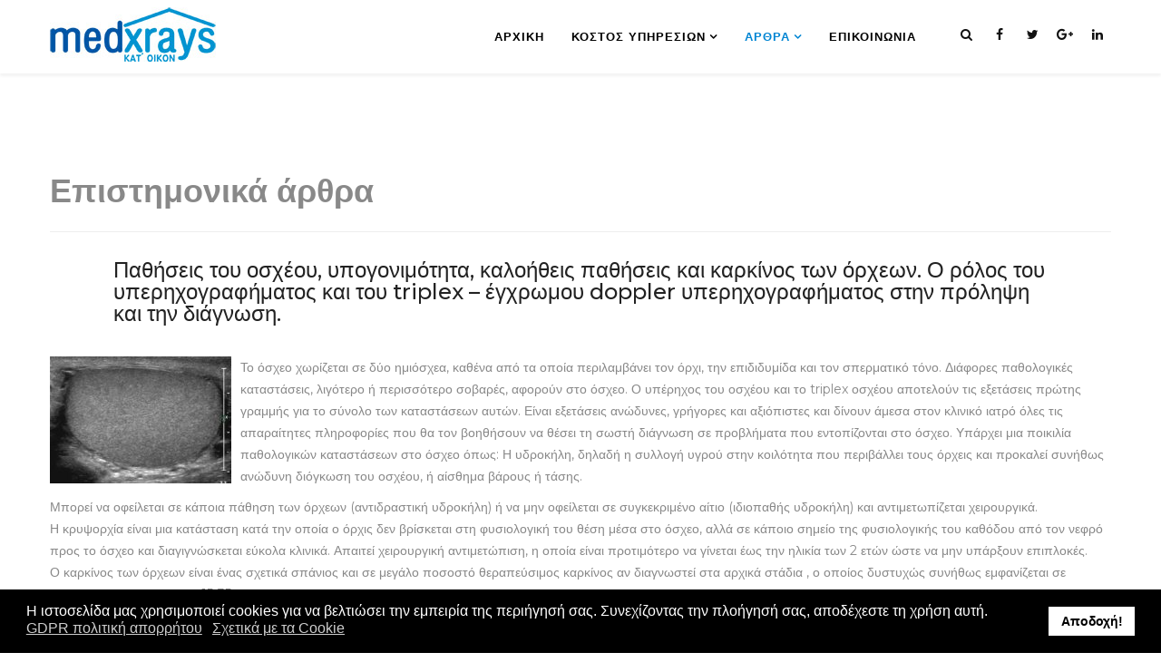

--- FILE ---
content_type: text/html; charset=utf-8
request_url: https://www.med-xrays.gr/arthra-aktinografies/epistimonika-arthra/113-%CF%80%CE%B1%CE%B8%CE%AE%CF%83%CE%B5%CE%B9%CF%82-%CF%84%CE%BF%CF%85-%CE%BF%CF%83%CF%87%CE%AD%CE%BF%CF%85,-%CF%85%CF%80%CE%BF%CE%B3%CE%BF%CE%BD%CE%B9%CE%BC%CF%8C%CF%84%CE%B7%CF%84%CE%B1,-%CE%BA%CE%B1%CE%BB%CE%BF%CE%AE%CE%B8%CE%B5%CE%B9%CF%82-%CF%80%CE%B1%CE%B8%CE%AE%CF%83%CE%B5%CE%B9%CF%82-%CE%BA%CE%B1%CE%B9-%CE%BA%CE%B1%CF%81%CE%BA%CE%AF%CE%BD%CE%BF%CF%82-%CF%84%CF%89%CE%BD-%CF%8C%CF%81%CF%87%CE%B5%CF%89%CE%BD-%CE%BF-%CF%81%CF%8C%CE%BB%CE%BF%CF%82-%CF%84%CE%BF%CF%85-%CF%85%CF%80%CE%B5%CF%81%CE%B7%CF%87%CE%BF%CE%B3%CF%81%CE%B1%CF%86%CE%AE%CE%BC%CE%B1%CF%84%CE%BF%CF%82-%CE%BA%CE%B1%CE%B9-%CF%84%CE%BF%CF%85-triplex-%E2%80%93-%CE%B5%CE%B3%CF%87%CF%81%CF%89%CE%BC%CE%BF%CF%85-dopplep-%CF%85%CF%80%CE%B5%CF%81%CE%B7%CF%87%CE%BF%CE%B3%CF%81%CE%B1%CF%86%CE%AE%CE%BC%CE%B1%CF%84%CE%BF%CF%82-%CF%83%CF%84%CE%B7%CE%BD-%CF%80%CF%81%CF%8C%CE%BB%CE%B7%CF%88%CE%B7-%CE%BA%CE%B1%CE%B9-%CF%84%CE%B7%CE%BD-%CE%B4%CE%B9%CE%AC%CE%B3%CE%BD%CF%89%CF%83%CE%B7.html
body_size: 13361
content:
<!DOCTYPE html>
<html xmlns="http://www.w3.org/1999/xhtml" xml:lang="el-gr" lang="el-gr" dir="ltr">
    <head>
        <meta http-equiv="X-UA-Compatible" content="IE=edge">
            <meta name="viewport" content="width=device-width, initial-scale=1">
                                <!-- head -->
                <base href="https://www.med-xrays.gr/arthra-aktinografies/epistimonika-arthra/113-%CF%80%CE%B1%CE%B8%CE%AE%CF%83%CE%B5%CE%B9%CF%82-%CF%84%CE%BF%CF%85-%CE%BF%CF%83%CF%87%CE%AD%CE%BF%CF%85,-%CF%85%CF%80%CE%BF%CE%B3%CE%BF%CE%BD%CE%B9%CE%BC%CF%8C%CF%84%CE%B7%CF%84%CE%B1,-%CE%BA%CE%B1%CE%BB%CE%BF%CE%AE%CE%B8%CE%B5%CE%B9%CF%82-%CF%80%CE%B1%CE%B8%CE%AE%CF%83%CE%B5%CE%B9%CF%82-%CE%BA%CE%B1%CE%B9-%CE%BA%CE%B1%CF%81%CE%BA%CE%AF%CE%BD%CE%BF%CF%82-%CF%84%CF%89%CE%BD-%CF%8C%CF%81%CF%87%CE%B5%CF%89%CE%BD-%CE%BF-%CF%81%CF%8C%CE%BB%CE%BF%CF%82-%CF%84%CE%BF%CF%85-%CF%85%CF%80%CE%B5%CF%81%CE%B7%CF%87%CE%BF%CE%B3%CF%81%CE%B1%CF%86%CE%AE%CE%BC%CE%B1%CF%84%CE%BF%CF%82-%CE%BA%CE%B1%CE%B9-%CF%84%CE%BF%CF%85-triplex-%E2%80%93-%CE%B5%CE%B3%CF%87%CF%81%CF%89%CE%BC%CE%BF%CF%85-dopplep-%CF%85%CF%80%CE%B5%CF%81%CE%B7%CF%87%CE%BF%CE%B3%CF%81%CE%B1%CF%86%CE%AE%CE%BC%CE%B1%CF%84%CE%BF%CF%82-%CF%83%CF%84%CE%B7%CE%BD-%CF%80%CF%81%CF%8C%CE%BB%CE%B7%CF%88%CE%B7-%CE%BA%CE%B1%CE%B9-%CF%84%CE%B7%CE%BD-%CE%B4%CE%B9%CE%AC%CE%B3%CE%BD%CF%89%CF%83%CE%B7.html" />
	<meta http-equiv="content-type" content="text/html; charset=utf-8" />
	<meta name="keywords" content="ακτινογραφίες κατ οίκον, ακτινογραφία στο σπίτι, med-xrays.gr, ακτινογραφίες στο σπίτι, ακτίνες στο σπίτι, aktinografiew kat oikon, medxrays.gr, www.med-xrays.gr, med x rays, med-xrays, στο, σπίτι, medxrays, ακτινογραφίες, κατ, οίκον, med, rays, μονάδες, ακτινογραφίας, x, κινητής, ακτινογραφία, ακτινογραφίες" />
	<meta name="rights" content="med-xrays 2000 - 2021" />
	<meta name="author" content="MedXrays" />
	<meta name="description" content="H med-xrays πρώτη στην Ελλάδα με την πρότυπη και πλέον σύγχρονη ψηφιακή κινητή της μονάδα πραγματοποιεί  ακτινογραφίες κατ οίκον, υπερήχους,  triplex αγγείων και καρδιάς υψηλού επιπέδου" />
	<title>Παθήσεις του οσχέου, υπογονιμότητα, καλοήθεις παθήσεις και καρκίνος των όρχεων. Ο ρόλος του υπερηχογραφήματος και του triplex – έγχρωμου doppler υπερηχογραφήματος στην πρόληψη και την διάγνωση.</title>
	<link href="/images/favicon.png" rel="shortcut icon" type="image/vnd.microsoft.icon" />
	<link href="/plugins/system/jce/css/content.css?bdd5ec65d3d112ef28f3f1f1fa9ea8a7" rel="stylesheet" type="text/css" />
	<link href="//fonts.googleapis.com/css?family=Montserrat:100,100italic,200,200italic,300,300italic,regular,italic,500,500italic,600,600italic,700,700italic,800,800italic,900,900italic&amp;subset=latin" rel="stylesheet" type="text/css" />
	<link href="/templates/sj_idoctor/css/bootstrap.min.css" rel="stylesheet" type="text/css" />
	<link href="/templates/sj_idoctor/css/font-awesome.min.css" rel="stylesheet" type="text/css" />
	<link href="/templates/sj_idoctor/css/jquery.datetimepicker.css" rel="stylesheet" type="text/css" />
	<link href="/templates/sj_idoctor/css/legacy.css" rel="stylesheet" type="text/css" />
	<link href="/templates/sj_idoctor/css/presets/preset1.css" rel="stylesheet" type="text/css" class="preset" />
	<link href="/templates/sj_idoctor/css/frontend-edit.css" rel="stylesheet" type="text/css" />
	<link href="/plugins/system/gdpr/assets/css/cookieconsent.min.css" rel="stylesheet" type="text/css" />
	<link href="/plugins/system/ytshortcodes/assets/css/shortcodes.css" rel="stylesheet" type="text/css" />
	<style type="text/css">
body{font-family:Montserrat, sans-serif; font-weight:normal; }#sp-page-builder .clien-say .content-client-say {
    margin-top: -70px;
    padding-top: 40px;
    background-color: #fff;
}#sp-section-2{ color:#000000; }#sp-bottom{ background-color:#222222;color:#d5d5d5;padding:70px 0px; }div.cc-window, span.cc-cookie-settings-toggler{font-size:16px}div.cc-revoke{font-size:16px}div.cc-settings-label,span.cc-cookie-settings-toggle{font-size:14px}div.cc-window.cc-banner{padding:1em 1.8em}div.cc-window.cc-floating{padding:2em 1.8em}
	</style>
	<script src="/media/jui/js/jquery.min.js?bdd5ec65d3d112ef28f3f1f1fa9ea8a7" type="text/javascript"></script>
	<script src="/media/jui/js/jquery-noconflict.js?bdd5ec65d3d112ef28f3f1f1fa9ea8a7" type="text/javascript"></script>
	<script src="/media/jui/js/jquery-migrate.min.js?bdd5ec65d3d112ef28f3f1f1fa9ea8a7" type="text/javascript"></script>
	<script src="/media/system/js/caption.js?bdd5ec65d3d112ef28f3f1f1fa9ea8a7" type="text/javascript"></script>
	<script src="/templates/sj_idoctor/js/bootstrap.min.js" type="text/javascript"></script>
	<script src="/templates/sj_idoctor/js/jquery.sticky.js" type="text/javascript"></script>
	<script src="/templates/sj_idoctor/js/jquery.datetimepicker.full.min.js" type="text/javascript"></script>
	<script src="/templates/sj_idoctor/js/jquery.touchSwipe.min.js" type="text/javascript"></script>
	<script src="/templates/sj_idoctor/js/main.js" type="text/javascript"></script>
	<script src="/templates/sj_idoctor/js/frontend-edit.js" type="text/javascript"></script>
	<script src="/plugins/system/gdpr/assets/js/cookieconsent.min.js" type="text/javascript" defer="defer"></script>
	<script src="/plugins/system/gdpr/assets/js/init.js" type="text/javascript" defer="defer"></script>
	<script src="https://www.med-xrays.gr/plugins/system/ytshortcodes/assets/js/shortcodes.js" type="text/javascript"></script>
	<script type="text/javascript">
jQuery(window).on('load',  function() {
				new JCaption('img.caption');
			});
var sp_preloader = '0';

var sp_gotop = '1';

var sp_offanimation = 'default';
var gdprConfigurationOptions = { complianceType: 'info',
																			  disableFirstReload: 0,
																	  		  blockJoomlaSessionCookie: 1,
																			  blockExternalCookiesDomains: 1,
																			  allowedCookies: '',
																			  blockCookieDefine: 1,
																			  autoAcceptOnNextPage: 0,
																			  revokable: 0,
																			  lawByCountry: 0,
																			  checkboxLawByCountry: 0,
																			  cacheGeolocationCountry: 1,
																			  countryAcceptReloadTimeout: 1000,
																			  usaCCPARegions: null,
																			  dismissOnScroll: 0,
																			  dismissOnTimeout: 0,
																			  containerSelector: 'body',
																			  hideOnMobileDevices: 0,
																			  defaultClosedToolbar: 0,
																			  toolbarLayout: 'basic',
																			  toolbarTheme: 'block',
																			  revocableToolbarTheme: 'advanced',
																			  toolbarPosition: 'bottom',
																			  revokePosition: 'revoke-top',
																			  toolbarPositionmentType: 1,
																			  popupBackground: '#000000',
																			  popupText: '#ffffff',
																			  popupLink: '#ffffff',
																			  buttonBackground: '#ffffff',
																			  buttonBorder: '#ffffff',
																			  buttonText: '#000000',
																			  highlightOpacity: '100',
																			  highlightBackground: '#333333',
																			  highlightBorder: '#ffffff',
																			  highlightText: '#ffffff',
																			  highlightDismissBackground: '#333333',
																		  	  highlightDismissBorder: '#ffffff',
																		 	  highlightDismissText: '#ffffff',
																			  hideRevokableButton: 0,
																			  hideRevokableButtonOnscroll: 0,
																			  customRevokableButton: 0,
																			  headerText: 'Χρησιμοποιούμε Cookies',
																			  messageText: 'Η ιστοσελίδα μας χρησιμοποιεί cookies για να βελτιώσει την εμπειρία της περιήγησή σας. Συνεχίζοντας την πλοήγησή σας, αποδέχεστε τη χρήση αυτή.',
																			  denyMessageEnabled: 1, 
																			  denyMessage: 'Έχετε απορρίψει τα cookies για την περιήγησή σας. Ίσως κάποιες υπηρεσίες να μη λειτουργούν σωστά και η εμπειρία χρήσης του ιστότοπου να μην είναι όπως πρέπει.',
																			  placeholderBlockedResources: 0, 
																	  		  placeholderBlockedResourcesText: 'You must accept cookies and reload the page to view this content',
																			  placeholderBlockedResourcesAction: '',
															  		  		  dismissText: 'Αποδοχή!',
																			  allowText: 'Αποδοχή cookies',
																			  denyText: 'Απόρριψη',
																			  cookiePolicyLinkText: 'GDPR πολιτική απορρήτου',
																			  cookiePolicyLink: 'https://www.med-xrays.gr/gdpr.html',
																			  cookiePolicyRevocableTabText: 'Cookie policy',
																			  privacyPolicyLinkText: 'Σχετικά με τα Cookie',
																			  privacyPolicyLink: 'https://www.med-xrays.gr/cookies.html',
																			  toggleCookieSettings: 0,
																	  		  toggleCookieSettingsText: '<span class="cc-cookie-settings-toggle">Settings <span class="cc-cookie-settings-toggler">&#x25EE;</span></span>',
																			  showLinks: 1,
																			  blankLinks: '_self',
																			  autoOpenPrivacyPolicy: 0,
																			  openAlwaysDeclined: 0,
																			  cookieSettingsLabel: 'Cookie settings:',
															  				  cookieSettingsDesc: 'Choose which kind of cookies you want to disable by clicking on the checkboxes. Click on a category name for more informations about used cookies.',
																			  cookieCategory1Enable: 0,
																			  cookieCategory1Name: 'Necessary',
																			  cookieCategory1Locked: 0,
																			  cookieCategory2Enable: 0,
																			  cookieCategory2Name: 'Preferences',
																			  cookieCategory2Locked: 0,
																			  cookieCategory3Enable: 0,
																			  cookieCategory3Name: 'Statistics',
																			  cookieCategory3Locked: 0,
																			  cookieCategory4Enable: 0,
																			  cookieCategory4Name: 'Marketing',
																			  cookieCategory4Locked: 0,
																			  alwaysReloadAfterCategoriesChange: 0,
																			  preserveLockedCategories: 0,
																			  reloadOnfirstDeclineall: 0,
																			  trackExistingCheckboxSelectors: '',
															  		  		  trackExistingCheckboxConsentLogsFormfields: 'name,email,subject,message',
																			  debugMode: 0
																		};var gdpr_ajax_livesite='https://www.med-xrays.gr/';var gdpr_enable_log_cookie_consent=1;
	</script>
	<meta property="og:url" content="https://med-xrays.gr/arthra-aktinografies/epistimonika-arthra/113-%CF%80%CE%B1%CE%B8%CE%AE%CF%83%CE%B5%CE%B9%CF%82-%CF%84%CE%BF%CF%85-%CE%BF%CF%83%CF%87%CE%AD%CE%BF%CF%85,-%CF%85%CF%80%CE%BF%CE%B3%CE%BF%CE%BD%CE%B9%CE%BC%CF%8C%CF%84%CE%B7%CF%84%CE%B1,-%CE%BA%CE%B1%CE%BB%CE%BF%CE%AE%CE%B8%CE%B5%CE%B9%CF%82-%CF%80%CE%B1%CE%B8%CE%AE%CF%83%CE%B5%CE%B9%CF%82-%CE%BA%CE%B1%CE%B9-%CE%BA%CE%B1%CF%81%CE%BA%CE%AF%CE%BD%CE%BF%CF%82-%CF%84%CF%89%CE%BD-%CF%8C%CF%81%CF%87%CE%B5%CF%89%CE%BD-%CE%BF-%CF%81%CF%8C%CE%BB%CE%BF%CF%82-%CF%84%CE%BF%CF%85-%CF%85%CF%80%CE%B5%CF%81%CE%B7%CF%87%CE%BF%CE%B3%CF%81%CE%B1%CF%86%CE%AE%CE%BC%CE%B1%CF%84%CE%BF%CF%82-%CE%BA%CE%B1%CE%B9-%CF%84%CE%BF%CF%85-triplex-%E2%80%93-%CE%B5%CE%B3%CF%87%CF%81%CF%89%CE%BC%CE%BF%CF%85-dopplep-%CF%85%CF%80%CE%B5%CF%81%CE%B7%CF%87%CE%BF%CE%B3%CF%81%CE%B1%CF%86%CE%AE%CE%BC%CE%B1%CF%84%CE%BF%CF%82-%CF%83%CF%84%CE%B7%CE%BD-%CF%80%CF%81%CF%8C%CE%BB%CE%B7%CF%88%CE%B7-%CE%BA%CE%B1%CE%B9-%CF%84%CE%B7%CE%BD-%CE%B4%CE%B9%CE%AC%CE%B3%CE%BD%CF%89%CF%83%CE%B7.html" />
	<meta property="og:type" content="article" />
	<meta property="og:title" content="Παθήσεις του οσχέου, υπογονιμότητα, καλοήθεις παθήσεις και καρκίνος των όρχεων. Ο ρόλος του υπερηχογραφήματος και του triplex – έγχρωμου doppler υπερηχογραφήματος στην πρόληψη και την διάγνωση." />
	<meta property="og:description" content="Το όσχεο χωρίζεται σε δύο ημιόσχεα, καθένα από τα οποία περιλαμβάνει τον όρχι, την επιδιδυμίδα και τον σπερματικό τόνο. Διάφορες παθολογικές καταστάσεις, λ..." />

                                </head>
                <body class="site com-content 1  view-article  no-layout no-task itemid-617 el-gr ltr  sticky-header layout-fluid off-canvas-menu-init">

                    <div class="body-wrapper">
                        <div class="body-innerwrapper">
                            <header id="sp-header"><div class="container"><div class="row"><div id="sp-logo" class="col-xs-12 col-sm-3 col-md-3"><div class="sp-column "><div class="logo"><a href="/"><img class="sp-default-logo hidden-xs" src="/images/logos/logo2a.jpg" alt="ΑΚΤΙΝΟΓΡΑΦΙΕΣ ΚΑΤ' ΟΙΚΟΝ | ΥΠΕΡΗΧΟΙ KAT OIKON | TRIPLEX ΚΑΤ ΟΙΚΟΝ"><img class="sp-retina-logo hidden-xs" src="/images/logos/logo2a.jpg" alt="ΑΚΤΙΝΟΓΡΑΦΙΕΣ ΚΑΤ' ΟΙΚΟΝ | ΥΠΕΡΗΧΟΙ KAT OIKON | TRIPLEX ΚΑΤ ΟΙΚΟΝ" width="183" height="60"><img class="sp-default-logo visible-xs" src="/images/logos/logo2a.jpg" alt="ΑΚΤΙΝΟΓΡΑΦΙΕΣ ΚΑΤ' ΟΙΚΟΝ | ΥΠΕΡΗΧΟΙ KAT OIKON | TRIPLEX ΚΑΤ ΟΙΚΟΝ"></a></div></div></div><div id="sp-menu" class="col-xs-2 col-sm-6 col-md-7"><div class="sp-column ">			<div class='sp-megamenu-wrapper'>
				<a id="offcanvas-toggler" href="#"><i class="fa fa-bars"></i></a>
				<ul class="sp-megamenu-parent menu-fade-up hidden-sm hidden-xs"><li class="sp-menu-item"><a  href="/" >ΑΡΧΙΚΗ</a></li><li class="sp-menu-item sp-has-child"><a  href="/" >ΚΟΣΤΟΣ ΥΠΗΡΕΣΙΩΝ</a><div class="sp-dropdown sp-dropdown-main sp-menu-right" style="width: 240px;"><div class="sp-dropdown-inner"><ul class="sp-dropdown-items"><li class="sp-menu-item"><a  href="/υπηρεσίες-κατ-οίκον/ακτινογραφίες-κατ-οίκον.html" >Ακτινογραφίες κατ' οίκον</a></li><li class="sp-menu-item"><a  href="/υπηρεσίες-κατ-οίκον/υπέρηχοι-σώματος-κατ-οίκον.html" >Υπέρηχοι σώματος κατ' οίκον</a></li><li class="sp-menu-item"><a  href="/υπηρεσίες-κατ-οίκον/triplex-αγγείων-κατ-οίκον.html" >Triplex αγγείων κατ' οίκον</a></li></ul></div></div></li><li class="sp-menu-item sp-has-child active"><a  href="/" >ΑΡΘΡΑ</a><div class="sp-dropdown sp-dropdown-main sp-menu-right" style="width: 240px;"><div class="sp-dropdown-inner"><ul class="sp-dropdown-items"><li class="sp-menu-item"><a  href="/arthra-aktinografies/praktikes-ptixes.html" >Πρακτικές πτυχές</a></li><li class="sp-menu-item current-item active"><a  href="/arthra-aktinografies/epistimonika-arthra.html" >Επιστημονικά άρθρα</a></li></ul></div></div></li><li class="sp-menu-item"><a  href="/contact.html" >ΕΠΙΚΟΙΝΩΝΙΑ</a></li></ul>			</div>
		</div></div><div id="sp-top1" class="col-xs-10 col-sm-3 col-md-2"><div class="sp-column hidden-title"><div class="sp-module "><div class="sp-module-content"><div class="search">
	<div id="btn-search"><i class="fa fa-search"></i></div>
	<div class="popup-search">
		<div class="box-search">
			<form class="form-search" action="/arthra-aktinografies/epistimonika-arthra.html" method="post">
				<span class="btn-close">X</span>
				<input name="searchword" id="mod-search-searchword" maxlength="200"  class="inputbox search-query" type="text" size="20" placeholder="Enter your search here..." /><button class="btn-search" onclick="this.form.searchword.focus();">Αναζήτηση</button>				<input type="hidden" name="task" value="search" />
				<input type="hidden" name="option" value="com_search" />
				<input type="hidden" name="Itemid" value="617" />
			</form>
		</div>
	</div>
</div>
</div></div><ul class="social-icons"><li><a target="_blank" href="https://www.facebook.com/medxraysgr"><i class="fa fa-facebook"></i></a></li><li><a target="_blank" href="https://twitter.com/medxrays"><i class="fa fa-twitter"></i></a></li><li><a target="_blank" href="https://plus.google.com/u/0/103566532717639802992/posts"><i class="fa fa-google-plus"></i></a></li><li><a target="_blank" href="http://gr.linkedin.com/pub/med-xrays/38/761/368"><i class="fa fa-linkedin"></i></a></li></ul></div></div></div></div></header><section id="sp-section-2"><div class="container"><div class="row"><div id="sp-top-left-home2" class="col-xs-1 col-sm-1 col-md-12 hidden-md hidden-lg hidden-sm hidden-xs"><div class="sp-column "><div class="sp-module "><div class="sp-module-content">

<div class="custom"  >
	<p><span style="font-size: 12pt; color: #d61920;">.</span></p></div>
</div></div></div></div></div></div></section><section id="sp-main-body" class="fix-column"><div class="container"><div class="row"><div id="sp-component" class="col-xs-12 col-sm-12 col-md-12"><div class="sp-column "><div id="system-message-container">
	</div>
<div class="blog" >
<article class="item item-page" itemscope itemtype="http://schema.org/Article">
	<meta itemprop="inLanguage" content="el-GR" />
		<div class="page-header">
		<h1> Επιστημονικά άρθρα </h1>
	</div>
	
	

	<div class="entry-header has-post-format">
					<h2 itemprop="name">
									Παθήσεις του οσχέου, υπογονιμότητα, καλοήθεις παθήσεις και καρκίνος των όρχεων. Ο ρόλος του υπερηχογραφήματος και του triplex – έγχρωμου doppler υπερηχογραφήματος στην πρόληψη και την διάγνωση.							</h2>
												
		
	</div>

				
		
				
	
			<div itemprop="articleBody">
		<p><img src="/images/arthra/osxeo.jpg?1501841178582" alt="osxeo" class="responsive" style="margin-right: 10px; float: left;" />Το όσχεο χωρίζεται σε δύο ημιόσχεα, καθένα από τα οποία περιλαμβάνει τον όρχι, την επιδιδυμίδα και τον σπερματικό τόνο. Διάφορες παθολογικές καταστάσεις, λιγότερο ή περισσότερο σοβαρές, αφορούν στο όσχεο. Ο υπέρηχος του οσχέου και το triplex οσχέου αποτελούν τις εξετάσεις πρώτης γραμμής για το σύνολο των καταστάσεων αυτών. Είναι εξετάσεις ανώδυνες, γρήγορες και αξιόπιστες και δίνουν άμεσα στον κλινικό ιατρό όλες τις απαραίτητες πληροφορίες που θα τον βοηθήσουν να θέσει τη σωστή διάγνωση σε προβλήματα που εντοπίζονται στο όσχεο. Υπάρχει μια ποικιλία παθολογικών καταστάσεων στο όσχεο όπως: Η&nbsp;υδροκήλη, δηλαδή η συλλογή υγρού στην κοιλότητα που περιβάλλει τους όρχεις και προκαλεί συνήθως ανώδυνη διόγκωση του οσχέου, ή αίσθημα βάρους ή τάσης.</p>
 
<p>Μπορεί να οφείλεται σε κάποια πάθηση των όρχεων (αντιδραστική υδροκήλη) ή να μην οφείλεται σε συγκεκριμένο αίτιο (ιδιοπαθής υδροκήλη) και αντιμετωπίζεται χειρουργικά. Η&nbsp;κρυψορχία&nbsp;είναι&nbsp;μια&nbsp;κατάσταση κατά την οποία ο όρχις δεν βρίσκεται στη φυσιολογική του θέση μέσα στο όσχεο, αλλά σε κάποιο σημείο της φυσιολογικής του καθόδου από τον νεφρό προς το όσχεο και διαγιγνώσκεται εύκολα κλινικά. Απαιτεί χειρουργική αντιμετώπιση, η οποία είναι προτιμότερο να γίνεται έως την ηλικία των 2 ετών ώστε να μην υπάρξουν επιπλοκές. Ο&nbsp;καρκίνος&nbsp;των όρχεων είναι ένας σχετικά σπάνιος και σε μεγάλο ποσοστό θεραπεύσιμος καρκίνος αν διαγνωστεί στα αρχικά στάδια , ο οποίος δυστυχώς συνήθως εμφανίζεται σε εφήβους και νέους ηλικίας 15-35 ετών. Στις περισσότερες περιπτώσεις εμφανίζεται μια σκληρή διόγκωση στον όρχι, χωρίς πόνο, η οποία μπορεί να συνοδεύεται από υδροκήλη και απαιτεί άμεση χειρουργική αντιμετώπιση. Η&nbsp;συστροφή&nbsp;είναι η συστροφή του σπερματικού τόνου, περιστροφή δηλαδή του όρχεως γύρω από τον άξονα του. Συνήθως εμφανίζεται σε παιδιά και εφήβους έως 18 ετών, μπορεί όμως να παρουσιαστεί και σε μεγαλύτερες ηλικίες. Προκαλεί έντονο πόνο, οίδημα στον όρχι και ερυθρότητα του οσχέου και απαιτεί επείγουσα χειρουργική αντιμετώπιση, καθώς μπορεί να προκαλέσει μέχρι και απώλεια του όρχι. Η&nbsp;κιρσοκήλη&nbsp;είναι η κιρσοειδής διάταση των φλεβών του σπερματικού τόνου, που οφείλεται στην ανεπαρκή λειτουργία κάποιων βαλβίδων που βρίσκονται κατά μήκος του φλεβικού δικτύου. Είναι αρκετά συχνή κατάσταση και έχει σαν αποτέλεσμα τη δημιουργία μιας μαλθακής μάζας πάνω και γύρω από τον όρχι , συνήθως χωρίς συμπτώματα, εκτός αν η κιρσοκήλη είναι μεγάλη, οπότε ο ασθενής μπορεί να αισθανθεί πόνο ή τράβηγμα στον όρχι. Εμφανίζεται συνήθως σε άτομα νεαρής ηλικίας και αποτελεί μία από τις πιθανές αιτίες υπογονιμότητας. Η αντιμετώπισή της είναι χειρουργική. Η&nbsp;ορχίτιδα&nbsp;είναι φλεγμονή του όρχεως από ιούς και βακτήρια, προκαλεί πόνο, οίδημα στον όρχι, ερυθρότητα του οσχέου και υψηλό πυρετό και αντιμετωπίζεται με φαρμακευτική αγωγή. Η&nbsp;επιδιδυμίτιδα&nbsp;είναι φλεγμονή της επιδιδυμίδας. Τα συμπτώματά της είναι έντονος και οξύς πόνος, οίδημα στην περιοχή του όρχεως, πυρετός και προβλήματα κατά την ούρηση. Αντιμετωπίζεται με φαρμακευτική αγωγή. Οι παραμελημένες φλεγμονές μπορεί να οδηγήσουν σε δημιουργία&nbsp;αποστήματος. Η&nbsp;οσχεοβουβωνοκήλη&nbsp;δημιουργείται στο έσω βουβωνικό στόμιο, το σημείο από το οποίο κατεβαίνει ο όρχις για να φτάσει στην τελική του θέση στο όσχεο, οφείλεται συνήθως σε ανατομική ανωμαλία και αντιμετωπίζεται χειρουργικά. -Συνήθεις είναι και οι&nbsp;τραυματισμοί&nbsp;στην περιοχή συνήθως σε νεαρά άτομα οι οποίοι μπορεί να οδηγήσουν σε σχηματισμό&nbsp;αιματώματος. -Οι&nbsp;κύστεις&nbsp;της επιδιδυμίδας και του σπερματικού τόνου αποτελούν απλούς κυστικούς σχηματισμούς οι οποίοι αν δεν έχουν μεγάλες διαστάσεις , συνήθως δεν προκαλούν κανένα σύμπτωμα και δεν χρειάζονται αντιμετώπιση. -Η&nbsp;σπερματοκήλη&nbsp;είναι μια μικρή, μαλακή κύστη που συσσωρεύει υγρό (ως επί το πλείστον σπερματοζωάρια) στο πάνω και πίσω μέρος του όρχι. -Η&nbsp;μικρολιθίαση&nbsp;των όρχεων αποτελεί μια κατάσταση κατά την οποία εμφανίζονται στους όρχεις πολλαπλές διάσπαρτες αποτιτανώσεις, συνήθως δεν προκαλεί κανένα σύμπτωμα και διαγιγνώσκεται τυχαία. Η σημασία της διάγνωσής της έγκειται στο γεγονός ότι έχει συσχετισθεί με αυξημένη πιθανότητα ανάπτυξης καρκίνου στους όρχεις και για το λόγο αυτό πρέπει να γίνεται υπερηχογραφική εξέταση του οσχέου σε τακτά χρονικά διαστήματα. Με το υπερηχογράφημα οσχέου ελέγχεται η θέση, το μέγεθος και η μορφολογία των όρχεων και των επιδιδυμίδων, ενώ με το triplex ελέγχεται η ροή του αίματος στα αγγεία της περιοχής, με στόχο τη διάγνωση των διαφόρων παθολογικών καταστάσεων. Ο υπέρηχος και το triplex οσχέου μπορούν να μας δώσουν όλες τις απαραίτητες πληροφορίες για την ανατομία και την παθολογία του οσχέου άμεσα, εύκολα και έγκαιρα και θεωρείται ότι πρέπει να περιλαμβάνονται στον προληπτικό έλεγχο των ανδρών και ιδιαίτερα στις ηλικίες έως 40 ετών, λόγω της αυξημένης συχνότητας του καρκίνου των όρχεων στις ηλικίες αυτές, καθώς και λόγω του ότι σε αυτές τις ηλικίες ελέγχονται σε μεγαλύτερο ποσοστό και οι παράγοντες που μπορεί να επηρεάσουν τη γονιμότητα από την πλευρά του άνδρα.</p>
<p>&nbsp;</p>
<p style="text-align: center;"><strong>ΗΛΙΑΣ Α. ΝΑΚΟΣ &nbsp; &nbsp; &nbsp; &nbsp; &nbsp; &nbsp; &nbsp; &nbsp; &nbsp; &nbsp; &nbsp; &nbsp; &nbsp; &nbsp; &nbsp; &nbsp; &nbsp; &nbsp; &nbsp; &nbsp;ΓΕΩΡΓΙΟΣ Ν. ΚΟΡΜΑΣ</strong><br /><strong> ΙΑΤΡΟΣ ΑΚΤΙΝΟΔΙΑΓΝΩΣΤΗΣ &nbsp; &nbsp; &nbsp; &nbsp; &nbsp; &nbsp; &nbsp; &nbsp;ΙΑΤΡΟΣ ΑΚΤΙΝΟΔΙΑΓΝΩΣΤΗΣ</strong></p>	</div>

	
	
				
	
	
			<div class="article-footer-wrap">
			<div class="article-footer-top">
									<div class="helix-social-share">
		<div class="helix-social-share-icon">
			<ul>
				
				<li>
					<div class="facebook" data-toggle="tooltip" data-placement="top" title="Share On Facebook">

						<a class="facebook" onClick="window.open('http://www.facebook.com/sharer.php?u=https://med-xrays.gr/arthra-aktinografies/epistimonika-arthra/113-παθήσεις-του-οσχέου,-υπογονιμότητα,-καλοήθεις-παθήσεις-και-καρκίνος-των-όρχεων-ο-ρόλος-του-υπερηχογραφήματος-και-του-triplex-–-εγχρωμου-dopplep-υπερηχογραφήματος-στην-πρόληψη-και-την-διάγνωση.html','Facebook','width=600,height=300,left='+(screen.availWidth/2-300)+',top='+(screen.availHeight/2-150)+''); return false;" href="http://www.facebook.com/sharer.php?u=https://med-xrays.gr/arthra-aktinografies/epistimonika-arthra/113-παθήσεις-του-οσχέου,-υπογονιμότητα,-καλοήθεις-παθήσεις-και-καρκίνος-των-όρχεων-ο-ρόλος-του-υπερηχογραφήματος-και-του-triplex-–-εγχρωμου-dopplep-υπερηχογραφήματος-στην-πρόληψη-και-την-διάγνωση.html">

							<i class="fa fa-facebook"></i>
						</a>

					</div>
				</li>
				<li>
					<div class="twitter"  data-toggle="tooltip" data-placement="top" title="Share On Twitter">
						
						<a class="twitter" onClick="window.open('http://twitter.com/share?url=https://med-xrays.gr/arthra-aktinografies/epistimonika-arthra/113-παθήσεις-του-οσχέου,-υπογονιμότητα,-καλοήθεις-παθήσεις-και-καρκίνος-των-όρχεων-ο-ρόλος-του-υπερηχογραφήματος-και-του-triplex-–-εγχρωμου-dopplep-υπερηχογραφήματος-στην-πρόληψη-και-την-διάγνωση.html&amp;text=Παθήσεις%20του%20οσχέου,%20υπογονιμότητα,%20καλοήθεις%20παθήσεις%20και%20καρκίνος%20των%20όρχεων.%20Ο%20ρόλος%20του%20υπερηχογραφήματος%20και%20του%20triplex%20–%20έγχρωμου%20doppler%20υπερηχογραφήματος%20στην%20πρόληψη%20και%20την%20διάγνωση.','Twitter share','width=600,height=300,left='+(screen.availWidth/2-300)+',top='+(screen.availHeight/2-150)+''); return false;" href="http://twitter.com/share?url=https://med-xrays.gr/arthra-aktinografies/epistimonika-arthra/113-παθήσεις-του-οσχέου,-υπογονιμότητα,-καλοήθεις-παθήσεις-και-καρκίνος-των-όρχεων-ο-ρόλος-του-υπερηχογραφήματος-και-του-triplex-–-εγχρωμου-dopplep-υπερηχογραφήματος-στην-πρόληψη-και-την-διάγνωση.html&amp;text=Παθήσεις%20του%20οσχέου,%20υπογονιμότητα,%20καλοήθεις%20παθήσεις%20και%20καρκίνος%20των%20όρχεων.%20Ο%20ρόλος%20του%20υπερηχογραφήματος%20και%20του%20triplex%20–%20έγχρωμου%20doppler%20υπερηχογραφήματος%20στην%20πρόληψη%20και%20την%20διάγνωση.">
							<i class="fa fa-twitter"></i>
						</a>

					</div>
				</li>
				<li>
					<div class="google-plus">
						<a class="gplus" data-toggle="tooltip" data-placement="top" title="Share On Google Plus" onClick="window.open('https://plus.google.com/share?url=https://med-xrays.gr/arthra-aktinografies/epistimonika-arthra/113-παθήσεις-του-οσχέου,-υπογονιμότητα,-καλοήθεις-παθήσεις-και-καρκίνος-των-όρχεων-ο-ρόλος-του-υπερηχογραφήματος-και-του-triplex-–-εγχρωμου-dopplep-υπερηχογραφήματος-στην-πρόληψη-και-την-διάγνωση.html','Google plus','width=585,height=666,left='+(screen.availWidth/2-292)+',top='+(screen.availHeight/2-333)+''); return false;" href="https://plus.google.com/share?url=https://med-xrays.gr/arthra-aktinografies/epistimonika-arthra/113-παθήσεις-του-οσχέου,-υπογονιμότητα,-καλοήθεις-παθήσεις-και-καρκίνος-των-όρχεων-ο-ρόλος-του-υπερηχογραφήματος-και-του-triplex-–-εγχρωμου-dopplep-υπερηχογραφήματος-στην-πρόληψη-και-την-διάγνωση.html" >
						<i class="fa fa-google-plus"></i></a>
					</div>
				</li>
				
				<li>
					<div class="linkedin">
						<a class="linkedin" data-toggle="tooltip" data-placement="top" title="Share On Linkedin" onClick="window.open('http://www.linkedin.com/shareArticle?mini=true&url=https://med-xrays.gr/arthra-aktinografies/epistimonika-arthra/113-παθήσεις-του-οσχέου,-υπογονιμότητα,-καλοήθεις-παθήσεις-και-καρκίνος-των-όρχεων-ο-ρόλος-του-υπερηχογραφήματος-και-του-triplex-–-εγχρωμου-dopplep-υπερηχογραφήματος-στην-πρόληψη-και-την-διάγνωση.html','Linkedin','width=585,height=666,left='+(screen.availWidth/2-292)+',top='+(screen.availHeight/2-333)+''); return false;" href="http://www.linkedin.com/shareArticle?mini=true&url=https://med-xrays.gr/arthra-aktinografies/epistimonika-arthra/113-παθήσεις-του-οσχέου,-υπογονιμότητα,-καλοήθεις-παθήσεις-και-καρκίνος-των-όρχεων-ο-ρόλος-του-υπερηχογραφήματος-και-του-triplex-–-εγχρωμου-dopplep-υπερηχογραφήματος-στην-πρόληψη-και-την-διάγνωση.html" >
							
						<i class="fa fa-linkedin-square"></i></a>
					</div>
				</li>
			</ul>
		</div>		
	</div> <!-- /.helix-social-share -->














			</div>
					</div>
	
</article>
</div></div></div></div></div></section><section id="sp-contact-bottom"><div class="row"><div id="sp-contact-footer" class="col-sm-12 col-md-12"><div class="sp-column "><div class="sp-module "><div class="sp-module-content">

<div class="custom"  >
	
<script type="text/javascript">
<!--
function onload_gmap(func) {
  var oldonload = window.onload;
  if (typeof window.onload != 'function') {window.onload = func;} else {
    window.onload = function() {if (oldonload){oldonload();}func();}
  }
}

function display_gmap_gmap(id, centerLatitude, centerLongitude, startZoom, description, kml, control, maptype, show_marker, addoverview, addscale, addgoogle, streetview, type,disable_scroll) {
    var latlng = new google.maps.LatLng(centerLatitude, centerLongitude);
    if (startZoom==0 || startZoom=='') startZoom=10;
    var mapdiv = document.getElementById("gmap_gmap"+id);
	switch(type)
	{
		case 'style2':	
			var myOptions = {
			  zoom: startZoom,
			  center: latlng,
			  scrollwheel: (disable_scroll == 'yes' ? false : true),
			  styles:[{'featureType':'landscape','stylers':[{'saturation':-100},{'lightness':65},{'visibility':'on'}]},{'featureType':'poi','stylers':[{'saturation':-100},{'lightness':51},{'visibility':'simplified'}]},{'featureType':'road.highway','stylers':[{'saturation':-100},{'visibility':'simplified'}]},{'featureType':'road.arterial','stylers':[{'saturation':-100},{'lightness':30},{'visibility':'on'}]},{'featureType':'road.local','stylers':[{'saturation':-100},{'lightness':40},{'visibility':'on'}]},{'featureType':'transit','stylers':[{'saturation':-100},{'visibility':'simplified'}]},{'featureType':'administrative.province','stylers':[{'visibility':'off'}]},{'featureType':'water','elementType':'labels','stylers':[{'visibility':'on'},{'lightness':-25},{'saturation':-100}]},{'featureType':'water','elementType':'geometry','stylers':[{'hue':'#ffff00'},{'lightness':-25},{'saturation':-97}]}]
			};
			break;
		case 'style3':
			var myOptions = {
			  zoom: startZoom,
			  center: latlng,
			  scrollwheel: (disable_scroll == 'yes' ? false : true),
				styles:[{'stylers':[{'hue':'#16a085'},{'saturation':0}]},{'featureType':'road','elementType':'geometry','stylers':[{'lightness':100},{'visibility':'simplified'}]},{'featureType':'road','elementType':'labels','stylers':[{'visibility':'off'}]}]
			};
			break;
		case 'style4':
			var myOptions = {
			  zoom: startZoom,
			  center: latlng,
			  scrollwheel: (disable_scroll == 'yes' ? false : true),
				styles:[{'featureType':'water','stylers':[{'visibility':'on'},{'color':'#333333'}]},{'featureType':'landscape.natural','elementType':'geometry.fill','stylers':[{'visibility':'on'},{'color':'#666666'}]},{'featureType':'landscape.man_made','stylers':[{'visibility':'off'}]},{'featureType':'transit','stylers':[{'visibility':'off'}]},{'featureType':'poi','elementType':'geometry','stylers':[{'color':'#df2f23'},{'visibility':'off'}]},{'featureType':'road.highway.controlled_access','elementType':'geometry.fill','stylers':[{'visibility':'on'},{'color':'#cccccc'}]},{'featureType':'road.highway.controlled_access','elementType':'geometry.stroke','stylers':[{'color':'#999999'}]},{'featureType':'road.local','stylers':[{'visibility':'off'}]},{'featureType':'road.arterial','elementType':'geometry.fill','stylers':[{'color':'#aaaaaa'}]},{'featureType':'road.arterial','elementType':'geometry.stroke','stylers':[{'visibility':'off'}]},{'featureType':'road.highway','elementType':'geometry.fill','stylers':[{'color':'#808080'}]},{'featureType':'administrative','elementType':'geometry.stroke','stylers':[{'color':'#aaaaaa'}]},{'featureType':'administrative','elementType':'labels.text'},{'featureType':'road.highway','elementType':'geometry.stroke','stylers':[{'color':'#c6eeee'}]},{}]
			};
			break;
		case 'style5':
			var myOptions = {
			  zoom: startZoom,
			  center: latlng,
			  scrollwheel: (disable_scroll == 'yes' ? false : true),
				styles:[{'featureType':'landscape','stylers':[{'visibility':'simplified'},{'color':'#2b3f57'},{'weight':0.1}]},{'featureType':'administrative','stylers':[{'visibility':'on'},{'hue':'#ff0000'},{'weight':0.4},{'color':'#ffffff'}]},{'featureType':'road.highway','elementType':'labels.text','stylers':[{'weight':1.3},{'color':'#FFFFFF'}]},{'featureType':'road.highway','elementType':'geometry','stylers':[{'color':'#f55f77'},{'weight':3}]},{'featureType':'road.arterial','elementType':'geometry','stylers':[{'color':'#f55f77'},{'weight':1.1}]},{'featureType':'road.local','elementType':'geometry','stylers':[{'color':'#f55f77'},{'weight':0.4}]},{},{'featureType':'road.highway','elementType':'labels','stylers':[{'weight':0.8},{'color':'#ffffff'},{'visibility':'on'}]},{'featureType':'road.local','elementType':'labels','stylers':[{'visibility':'off'}]},{'featureType':'road.arterial','elementType':'labels','stylers':[{'color':'#ffffff'},{'weight':0.7}]},{'featureType':'poi','elementType':'labels','stylers':[{'visibility':'off'}]},{'featureType':'poi','stylers':[{'color':'#6c5b7b'}]},{'featureType':'water','stylers':[{'color':'#f3b191'}]},{'featureType':'transit.line','stylers':[{'visibility':'on'}]}]
			};
			break;
		case 'style6':
			var myOptions = {
			  zoom: startZoom,
			  center: latlng,
			  scrollwheel: (disable_scroll == 'yes' ? false : true),
				styles:[{'featureType':'water','stylers':[{'color':'#021019'}]},{'featureType':'landscape','stylers':[{'color':'#08304b'}]},{'featureType':'poi','elementType':'geometry','stylers':[{'color':'#0c4152'},{'lightness':5}]},{'featureType':'road.highway','elementType':'geometry.fill','stylers':[{'color':'#000000'}]},{'featureType':'road.highway','elementType':'geometry.stroke','stylers':[{'color':'#0b434f'},{'lightness':25}]},{'featureType':'road.arterial','elementType':'geometry.fill','stylers':[{'color':'#000000'}]},{'featureType':'road.arterial','elementType':'geometry.stroke','stylers':[{'color':'#0b3d51'},{'lightness':16}]},{'featureType':'road.local','elementType':'geometry','stylers':[{'color':'#000000'}]},{'elementType':'labels.text.fill','stylers':[{'color':'#ffffff'}]},{'elementType':'labels.text.stroke','stylers':[{'color':'#000000'},{'lightness':13}]},{'featureType':'transit','stylers':[{'color':'#146474'}]},{'featureType':'administrative','elementType':'geometry.fill','stylers':[{'color':'#000000'}]},{'featureType':'administrative','elementType':'geometry.stroke','stylers':[{'color':'#144b53'},{'lightness':14},{'weight':1.4}]}]
			};
			break;
		case 'style7':
			var myOptions = {
			  zoom: startZoom,
			  center: latlng,
			  scrollwheel: (disable_scroll == 'yes' ? false : true),
				styles:[{'stylers':[{'hue':'#ff1a00'},{'invert_lightness':true},{'saturation':-100},{'lightness':33},{'gamma':0.5}]},{'featureType':'water','elementType':'geometry','stylers':[{'color':'#2D333C'}]}]
			};
			break;
		case 'style8':
			var myOptions = {
			  zoom: startZoom,
			  center: latlng,
			  scrollwheel: (disable_scroll == 'yes' ? false : true),
				styles:[{'featureType':'landscape.natural','elementType':'geometry.fill','stylers':[{'visibility':'on'},{'color':'336d75'}]},{'featureType':'poi','elementType':'geometry.fill','stylers':[{'visibility':'on'},{'hue':'#1900ff'},{'color':'#d064a4'}]},{'featureType':'landscape.man_made','elementType':'geometry.fill'},{'featureType':'road','elementType':'geometry','stylers':[{'lightness':100},{'visibility':'simplified'}]},{'featureType':'road','elementType':'labels','stylers':[{'visibility':'off'}]},{'featureType':'water','stylers':[{'color':'#6bb1e1'}]},{'featureType':'transit.line','elementType':'geometry','stylers':[{'visibility':'on'},{'lightness':700}]}]
			};
			break;
		default:
			var myOptions = {
		  zoom: startZoom,
		  center: latlng,
		  scrollwheel: (disable_scroll == 'yes' ? false : true),
				};
	}
   
    var map = new google.maps.Map(mapdiv, myOptions);
    if (kml!='') {
    	var myKMLOptions = {
		  //suppressInfoWindows: true,
          map: map,
          preserveViewport: true
		};
    	var georssLayer = new google.maps.KmlLayer(kml, myKMLOptions);
  		georssLayer.setMap(map);
    }
    format_gmap(map, control, maptype, show_marker, addoverview, addscale, addgoogle);
    format2_gmap(map, id, streetview);

    if (show_marker) show_gmap_marker(map, latlng, centerLatitude, centerLongitude, description, type, disable_scroll);
    return map;
}

function format_gmap(map, control, maptype, show_marker, addoverview, addscale, addgoogle) {
	if (addscale==1) map.setOptions({scaleControl: true});
	//if (addoverview=='1') {map.setOptions({overviewMapControl: true, overviewMapControlOptions:{opened: true}});} else {map.setOptions({overviewMapControl: false});}
	if (addoverview==1) map.setOptions({overviewMapControl: true, overviewMapControlOptions:{opened: true}});
	//map.setOptions({google.maps.MapTypeId: ROADMAP});
	if (maptype=='SATELLITE') {map.setOptions({MapTypeId: google.maps.MapTypeId.SATELLITE});}
	else if (maptype=='TERRAIN') {map.setOptions({MapTypeId: google.maps.MapTypeId.TERRAIN});}
	else if (maptype=='HYBRID') {map.setOptions({MapTypeId: google.maps.MapTypeId.HYBRID});}
	else {map.setOptions({MapTypeId: google.maps.MapTypeId.ROADMAP});}
}

function format2_gmap(map, id, streetview) {
	if (streetview==1) {map.setOptions({streetViewControl: true});}
	else {map.setOptions({streetViewControl: false});}
	
}

function show_gmap_marker(map, latlng, centerLatitude, centerLongitude, description, type,disable_scroll) {
    var desc = description;
    if (desc=='') desc = '('+centerLatitude+', '+centerLongitude+')';
    var title_desc = desc.replace(/<br \/>/g, ' ');
    title_desc = title_desc.replace(/~/g, '');
    var marker = new google.maps.Marker({
        position:latlng,
        map:map,
        title:title_desc
    });
    var infowindow = new google.maps.InfoWindow({content:desc.replace(/~/g, '<br />')});
    google.maps.event.addListener(marker, 'click', function() {infowindow.open(map, marker);});
}

-->
</script>

<script type="text/javascript" src="//maps.googleapis.com/maps/api/js?sensor=false&key=AIzaSyBBeQyfYgim7KgPbMMSVRc_RXl1p_jH-S4&amp;language="></script>
<script type="text/javascript">
<!--
function init_gmap_gmap(id, addr, centerLatitude, centerLongitude, startZoom, description, kml, control, maptype, show_marker, addoverview, addscale, addgoogle, streetview, type, disable_scroll,key_text) {
    var map;
	if (addr!='') {
		var addr2 = addr.replace(/~/g, '');
		var latlng_RegExp = /(-?\d+\.\d+)\s*,\s*(-?\d+\.\d+)/;
		if (latlng_RegExp.test(addr2)) {
			var str = addr2.match(latlng_RegExp);
    		map = display_gmap_gmap(id, str[1], str[2], startZoom, description, kml, control, maptype, show_marker, addoverview, addscale, addgoogle, streetview, type,disable_scroll);
		} else {
			var geocoder = new google.maps.Geocoder();
			geocoder.geocode( { 'address': addr2}, function(results, status) {
		      if (status == google.maps.GeocoderStatus.OK) {
		        if (description=='') description = addr;
		      	map = display_gmap_gmap(id, results[0].geometry.location.lat(), results[0].geometry.location.lng(), startZoom, description, kml, control, maptype, show_marker, addoverview, addscale, addgoogle, streetview, type, disable_scroll);
		      } else {
		        alert('Google cannot decode your address: '+addr);
		      }
	   		});
	   	}
    } else {
    	map = display_gmap_gmap(id, centerLatitude, centerLongitude, startZoom, description, kml, control, maptype, show_marker, addoverview, addscale, addgoogle, streetview, type,disable_scroll);
    }
}

-->
</script>
<div class="contact-us-index">
<div class="custom-title">
<h2>Επικοινωνήστε <span class="stylecolor">μαζί μας</span></h2>
<p class="sub-contact">&nbsp;</p>
</div>
<div class="box-contact">
<div class="col-contact col-sm-6 col-xs-12">
<div class="title-address"><span class="strong">MEDXRAYS</span> 10610</div>
<div class="address">Ηρώων Πολυτεχνείου 98 - Πειραιάς - ΤΚ 18536<br /><br /><span class="strong">Email: </span> <span id="cloak43b22d4664cab2c3fedf8ade549f9034">Αυτή η διεύθυνση ηλεκτρονικού ταχυδρομείου προστατεύεται από τους αυτοματισμούς αποστολέων ανεπιθύμητων μηνυμάτων. Χρειάζεται να ενεργοποιήσετε τη JavaScript για να μπορέσετε να τη δείτε.</span><script type='text/javascript'>
				document.getElementById('cloak43b22d4664cab2c3fedf8ade549f9034').innerHTML = '';
				var prefix = '&#109;a' + 'i&#108;' + '&#116;o';
				var path = 'hr' + 'ef' + '=';
				var addy43b22d4664cab2c3fedf8ade549f9034 = '&#105;nf&#111;' + '&#64;';
				addy43b22d4664cab2c3fedf8ade549f9034 = addy43b22d4664cab2c3fedf8ade549f9034 + 'm&#101;d-xr&#97;ys' + '&#46;' + 'gr';
				var addy_text43b22d4664cab2c3fedf8ade549f9034 = '&#105;nf&#111;' + '&#64;' + 'm&#101;d-xr&#97;ys' + '&#46;' + 'gr';document.getElementById('cloak43b22d4664cab2c3fedf8ade549f9034').innerHTML += '<a ' + path + '\'' + prefix + ':' + addy43b22d4664cab2c3fedf8ade549f9034 + '\'>'+addy_text43b22d4664cab2c3fedf8ade549f9034+'<\/a>';
		</script></div>
<div class="social"><span class="strong">Ακολουθήστε μας: </span>
<ul class="social-icons">
<li><a href="https://www.facebook.com/medxraysgr" target="_blank" rel="noopener noreferrer"><i class="fa fa-facebook">facebook</i></a></li>
<li><a href="https://twitter.com/medxrays" target="_blank" rel="noopener noreferrer"><i class="fa fa-twitter">twitter</i></a></li>
<li><a href="https://plus.google.com/u/0/103566532717639802992/posts" target="_blank" rel="noopener noreferrer"><i class="fa fa-google-plus">google plus</i></a></li>
<li><a href="http://gr.linkedin.com/pub/med-xrays/38/761/368" target="_blank" rel="noopener noreferrer"><i class="fa fa-linkedin">linkedin</i></a></li>
</ul>
</div>
</div>
<div class="col-contact col-sm-6 col-xs-12">
<div class="cal-me">
<h4>Τηλεφωνικό κέντρο:</h4>
<div class="phone-number">10610</div>
<div>&nbsp;</div>
<div class="phone-number">2104180214</div>
<div>&nbsp;</div>
<div class="phone-number">6949364252</div>
</div>
</div>
<div class="clearfix">&nbsp;</div>
</div>
<div class="maps"></p>
<div class="yt-gmap  pull-none" id="gmap_gmap131" style="width: 100%; height: 430px;"></div>
<div style="width: 100%;"></div>
<p></div>
</div><script type="text/javascript">
<!--

function load_gmap() {
	init_gmap_gmap('131', 'ΗΡΩΩΝ ΠΟΛΥΤΕΧΝΕΙΟΥ 98 ΠΕΙΡΑΙΑΣ 18536', 0, 0, 15, 'GOOLE_MAP_LABEL', '', '', '', 1, '1', '0', '1', '1', 'style1','no','AIzaSyBBeQyfYgim7KgPbMMSVRc_RXl1p_jH-S4')

}
onload_gmap(load_gmap());
//window.onunload = GUnload;
-->
</script>
</div>
</div></div></div></div></div></section><section id="sp-bottom"><div class="container"><div class="row"><div id="sp-bottom1" class="col-xs-12 col-sm-6 col-md-4"><div class="sp-column "><div class="sp-module "><div class="sp-module-content">

<div class="custom"  >
	<div class="about-footer">
<div class="logo-footer"><img src="/images/banners/logo-footer.png" alt="10610 ..συνεχώς κοντά σας" /></div>
<p>Η medxrays είναι κοντά σας όλο το 24ωρο όλες τις ημέρες του χρόνου. Φροντίδα μας είναι να είμαστε δίπλα σας σε ελάχιστο χρόνο</p>
<ul class="social-icons">
<li><a href="https://www.facebook.com/medxraysgr" target="_blank" rel="noopener noreferrer"><i class="fa fa-facebook">facebook</i></a></li>
<li><a href="https://twitter.com/medxrays" target="_blank" rel="noopener noreferrer"><i class="fa fa-twitter">twitter</i></a></li>
<li><a href="https://plus.google.com/u/0/103566532717639802992/posts" target="_blank" rel="noopener noreferrer"><i class="fa fa-google-plus">google plus</i></a></li>
<li><a href="http://gr.linkedin.com/pub/med-xrays/38/761/368" target="_blank" rel="noopener noreferrer"><i class="fa fa-linkedin">linkedin</i></a></li>
</ul>
</div></div>
</div></div></div></div><div id="sp-bottom2" class="col-xs-12 col-sm-6 col-md-8"><div class="sp-column "><div class="sp-module "><h3 class="sp-module-title">Χρήσιμοι σύνδεσμοι</h3><div class="sp-module-content">

<div class="custom"  >
	<ul class="menu">
<li class="item-256"><a href="/appointment.html">On line ραντεβού</a></li>
<li class="item-254">Εφημερεύοντα Νοσοκομεία</li>
<li class="item-255"><a href="http://www.fsa.gr/ΕφημερίεςΦαρμακείων/tabid/95/Default.aspx" target="_blank" rel="noopener noreferrer">Εφημερεύοντα Φαρμακεία</a></li>
<li class="item-258"><a href="/sixnes-erotisi-aktinografies.html">Συχνές ερωτήσεις</a></li>
<li class="item-257"><a href="/sitemap.html">Χάρτης ιστοχώρου</a></li>
</ul></div>
</div></div></div></div></div></div></section><footer id="sp-footer"><div class="container"><div class="row"><div id="sp-footer1" class="col-xs-12 col-sm-12 col-md-7"><div class="sp-column "><span class="sp-copyright"><p style="text-align: center; color: #FFF;">©2026 All Rights Reserved. | Φιλοξενία &amp; Κατασκευή <a href="https://www.hostplus.gr/" target="_blank" title="Visit HostPlus.gr!">HostPlus LTD</a>
</p>
</span></div></div><div id="sp-footer2" class="col-xs-12 col-sm-12 col-md-5"><div class="sp-column "><div class="sp-module "><div class="sp-module-content"><ul class="nav menu">
<li class="item-737"><a href="/cookies.html" > Σχετικά με τα Cookies</a></li><li class="item-829"><a href="/gdpr.html" > GDPR πολιτική απορρήτου</a></li></ul>
</div></div></div></div></div></div></footer>                        </div> <!-- /.body-innerwrapper -->
                    </div> <!-- /.body-innerwrapper -->

                    <!-- Off Canvas Menu -->
                    <div class="offcanvas-menu">
                        <a href="#" class="close-offcanvas"><i class="fa fa-remove"></i></a>
                        <div class="offcanvas-inner">
                                                          <div class="sp-module "><h3 class="sp-module-title">Menu</h3><div class="sp-module-content">

<div class="custom"  >
	</div>
</div></div><div class="sp-module "><div class="sp-module-content"><ul class="nav menu">
<li class="item-437"><a href="/" > ΑΡΧΙΚΗ</a></li><li class="item-571  divider deeper parent"><a class="separator ">ΚΟΣΤΟΣ ΥΠΗΡΕΣΙΩΝ</a>
<span class="offcanvas-menu-toggler collapsed" data-toggle="collapse" data-target="#collapse-menu-571"><i class="open-icon fa fa-angle-down"></i><i class="close-icon fa fa-angle-up"></i></span><ul class="collapse" id="collapse-menu-571"><li class="item-609"><a href="/υπηρεσίες-κατ-οίκον/ακτινογραφίες-κατ-οίκον.html" > Ακτινογραφίες κατ' οίκον</a></li><li class="item-610"><a href="/υπηρεσίες-κατ-οίκον/υπέρηχοι-σώματος-κατ-οίκον.html" > Υπέρηχοι σώματος κατ' οίκον</a></li><li class="item-611"><a href="/υπηρεσίες-κατ-οίκον/triplex-αγγείων-κατ-οίκον.html" > Triplex αγγείων κατ' οίκον</a></li></ul></li><li class="item-572  active divider deeper parent"><a class="separator ">ΑΡΘΡΑ</a>
<span class="offcanvas-menu-toggler collapsed" data-toggle="collapse" data-target="#collapse-menu-572"><i class="open-icon fa fa-angle-down"></i><i class="close-icon fa fa-angle-up"></i></span><ul class="collapse" id="collapse-menu-572"><li class="item-616"><a href="/arthra-aktinografies/praktikes-ptixes.html" > Πρακτικές πτυχές</a></li><li class="item-617  current active"><a href="/arthra-aktinografies/epistimonika-arthra.html" > Επιστημονικά άρθρα</a></li></ul></li><li class="item-546"><a href="/contact.html" > ΕΠΙΚΟΙΝΩΝΙΑ</a></li></ul>
</div></div>
                                                    </div> <!-- /.offcanvas-inner -->
                    </div> <!-- /.offcanvas-menu -->

                    <script>
  (function(i,s,o,g,r,a,m){i['GoogleAnalyticsObject']=r;i[r]=i[r]||function(){
  (i[r].q=i[r].q||[]).push(arguments)},i[r].l=1*new Date();a=s.createElement(o),
  m=s.getElementsByTagName(o)[0];a.async=1;a.src=g;m.parentNode.insertBefore(a,m)
  })(window,document,'script','https://www.google-analytics.com/analytics.js','ga');

  ga('create', 'UA-8307004-36', 'auto');
  ga('send', 'pageview');

</script>

                    
                    <!-- Preloader -->
                    
                    <!-- Go to top -->
                                            <a href="javascript:void(0)" class="scrollup">&nbsp;</a>
                    
                			<!-- Google Analytics -->
			<script>
			(function(i,s,o,g,r,a,m){i['GoogleAnalyticsObject']=r;i[r]=i[r]||function(){
			(i[r].q=i[r].q||[]).push(arguments)},i[r].l=1*new Date();a=s.createElement(o),
			m=s.getElementsByTagName(o)[0];a.async=1;a.src=g;m.parentNode.insertBefore(a,m)
			})(window,document,'script','//www.google-analytics.com/analytics.js','ga');

			ga('create', 'UA-8307004-36', 'auto');
			ga('send', 'pageview');
			
			</script>
			<!-- End Google Analytics --><script  type="text/javascript">
						function jSelectShortcode(text) {
							jQuery("#yt_shorcodes").removeClass("open");
							text = text.replace(/'/g, '"');
							//1.Editor Content
							if(document.getElementById('jform_articletext') != null) {
								jInsertEditorText(text, 'jform_articletext');
							}
							if(document.getElementById('jform_description') != null) {
								jInsertEditorText(text, 'jform_description');
							}

							//2.Editor K2
							if(document.getElementById('description') != null) {
								jInsertEditorText(text, 'description');
							}
							if(document.getElementById('text') != null) {
								jInsertEditorText(text, 'text');
							}
							//3.Editor VirtueMart
							if(document.getElementById('category_description') != null) {
								jInsertEditorText(text, 'category_description');
							}
							if(document.getElementById('product_desc') != null) {
								jInsertEditorText(text, 'product_desc');
							}
							//4.Editor Contact
							if(document.getElementById('jform_misc') != null) {
								jInsertEditorText(text, 'jform_misc');
							}
							//5.Editor Easyblog
							if(document.getElementById('write_content') != null) {
								jInsertEditorText(text, 'write_content');
							}
							//6.Editor Joomshoping
							if(document.getElementById('description1') != null) {
								jInsertEditorText(text, 'description1');
							}
							//6.Editor HTML
							if(document.getElementById('jform_content') != null) {
								jInsertEditorText(text, 'jform_content');
							}
							SqueezeBox.close();
						}
				   </script></body>
                </html>


--- FILE ---
content_type: text/css
request_url: https://www.med-xrays.gr/templates/sj_idoctor/css/presets/preset1.css
body_size: 22508
content:
img.responsive {
    max-width : 100%;
    height : auto;
}
.form-control {
  display: block;
  height: 34px;
  padding: 6px 12px;
  font-size: 14px;
  line-height: 1.428571429;
  color: #555555;
  background-color: #fff;
  background-image: none;
  border: 1px solid #ccc;
  border-radius: 4px;
  -webkit-box-shadow: inset 0 1px 1px rgba(0,0,0,0.075);
  box-shadow: inset 0 1px 1px rgba(0,0,0,0.075);
  -webkit-transition: border-color ease-in-out .15s, box-shadow ease-in-out .15s;
  -o-transition: border-color ease-in-out .15s, box-shadow ease-in-out .15s;
  transition: border-color ease-in-out .15s, box-shadow ease-in-out .15s;
}
.form-control:focus {
  border-color: #66afe9;
  outline: 0;
  -webkit-box-shadow: inset 0 1px 1px rgba(0,0,0,.075), 0 0 8px rgba(102,175,233,0.6);
  box-shadow: inset 0 1px 1px rgba(0,0,0,.075), 0 0 8px rgba(102,175,233,0.6);
}
.form-control::-moz-placeholder {
  color: #999;
  opacity: 1;
}
.form-control:-ms-input-placeholder {
  color: #999;
}
.form-control::-webkit-input-placeholder {
  color: #999;
}
.form-control[disabled],
.form-control[readonly],
fieldset[disabled] .form-control {
  cursor: not-allowed;
  background-color: #eeeeee;
  opacity: 1;
}
textarea.form-control {
  height: auto;
}
@font-face {
  font-family: 'IcoMoon';
  src: url('../fonts/IcoMoon.eot');
  src: url('../fonts/IcoMoon.eot?#iefix') format('embedded-opentype'), url('../fonts/IcoMoon.woff') format('woff'), url('../fonts/IcoMoon.ttf') format('truetype'), url('../fonts/IcoMoon.svg#IcoMoon') format('svg');
  font-weight: normal;
  font-style: normal;
}
[data-icon]:before {
  font-family: 'IcoMoon';
  content: attr(data-icon);
  speak: none;
}
[class^="icon-"],
[class*=" icon-"] {
  display: inline-block;
  width: 14px;
  height: 14px;
  margin-right: .25em;
  line-height: 14px;
  background-image: none;
}
dd > span[class^="icon-"] + time,
dd > span[class*=" icon-"] + time {
  margin-left: -0.25em;
}
dl.article-info dd.hits span[class^="icon-"],
dl.article-info dd.hits span[class*=" icon-"] {
  margin-right: 0;
}
[class^="icon-"]:before,
[class*=" icon-"]:before {
  font-family: 'IcoMoon';
  font-style: normal;
  speak: none;
}
[class^="icon-"].disabled,
[class*=" icon-"].disabled {
  font-weight: normal;
}
.icon-joomla:before {
  content: "\e200";
}
.icon-chevron-up:before,
.icon-uparrow:before,
.icon-arrow-up:before {
  content: "\e005";
}
.icon-chevron-right:before,
.icon-rightarrow:before,
.icon-arrow-right:before {
  content: "\e006";
}
.icon-chevron-down:before,
.icon-downarrow:before,
.icon-arrow-down:before {
  content: "\e007";
}
.icon-chevron-left:before,
.icon-leftarrow:before,
.icon-arrow-left:before {
  content: "\e008";
}
.icon-arrow-first:before {
  content: "\e003";
}
.icon-arrow-last:before {
  content: "\e004";
}
.icon-arrow-up-2:before {
  content: "\e009";
}
.icon-arrow-right-2:before {
  content: "\e00a";
}
.icon-arrow-down-2:before {
  content: "\e00b";
}
.icon-arrow-left-2:before {
  content: "\e00c";
}
.icon-arrow-up-3:before {
  content: "\e00f";
}
.icon-arrow-right-3:before {
  content: "\e010";
}
.icon-arrow-down-3:before {
  content: "\e011";
}
.icon-arrow-left-3:before {
  content: "\e012";
}
.icon-menu-2:before {
  content: "\e00e";
}
.icon-arrow-up-4:before {
  content: "\e201";
}
.icon-arrow-right-4:before {
  content: "\e202";
}
.icon-arrow-down-4:before {
  content: "\e203";
}
.icon-arrow-left-4:before {
  content: "\e204";
}
.icon-share:before,
.icon-redo:before {
  content: "\27";
}
.icon-undo:before {
  content: "\28";
}
.icon-forward-2:before {
  content: "\e205";
}
.icon-backward-2:before,
.icon-reply:before {
  content: "\e206";
}
.icon-unblock:before,
.icon-refresh:before,
.icon-redo-2:before {
  content: "\6c";
}
.icon-undo-2:before {
  content: "\e207";
}
.icon-move:before {
  content: "\7a";
}
.icon-expand:before {
  content: "\66";
}
.icon-contract:before {
  content: "\67";
}
.icon-expand-2:before {
  content: "\68";
}
.icon-contract-2:before {
  content: "\69";
}
.icon-play:before {
  content: "\e208";
}
.icon-pause:before {
  content: "\e209";
}
.icon-stop:before {
  content: "\e210";
}
.icon-previous:before,
.icon-backward:before {
  content: "\7c";
}
.icon-next:before,
.icon-forward:before {
  content: "\7b";
}
.icon-first:before {
  content: "\7d";
}
.icon-last:before {
  content: "\e000";
}
.icon-play-circle:before {
  content: "\e00d";
}
.icon-pause-circle:before {
  content: "\e211";
}
.icon-stop-circle:before {
  content: "\e212";
}
.icon-backward-circle:before {
  content: "\e213";
}
.icon-forward-circle:before {
  content: "\e214";
}
.icon-loop:before {
  content: "\e001";
}
.icon-shuffle:before {
  content: "\e002";
}
.icon-search:before {
  content: "\53";
}
.icon-zoom-in:before {
  content: "\64";
}
.icon-zoom-out:before {
  content: "\65";
}
.icon-apply:before,
.icon-edit:before,
.icon-pencil:before {
  content: "\2b";
}
.icon-pencil-2:before {
  content: "\2c";
}
.icon-brush:before {
  content: "\3b";
}
.icon-save-new:before,
.icon-plus-2:before {
  content: "\5d";
}
.icon-ban-circle:before,
.icon-minus-sign:before,
.icon-minus-2:before {
  content: "\5e";
}
.icon-delete:before,
.icon-remove:before,
.icon-cancel-2:before {
  content: "\49";
}
.icon-publish:before,
.icon-save:before,
.icon-ok:before,
.icon-checkmark:before {
  content: "\47";
}
.icon-new:before,
.icon-plus:before {
  content: "\2a";
}
.icon-plus-circle:before {
  content: "\e215";
}
.icon-minus:before,
.icon-not-ok:before {
  content: "\4b";
}
.icon-minus-circle:before {
  content: "\e216";
}
.icon-unpublish:before,
.icon-cancel:before {
  content: "\4a";
}
.icon-cancel-circle:before {
  content: "\e217";
}
.icon-checkmark-2:before {
  content: "\e218";
}
.icon-checkmark-circle:before {
  content: "\e219";
}
.icon-info:before {
  content: "\e220";
}
.icon-info-2:before,
.icon-info-circle:before {
  content: "\e221";
}
.icon-question:before,
.icon-question-sign:before,
.icon-help:before {
  content: "\45";
}
.icon-question-2:before,
.icon-question-circle:before {
  content: "\e222";
}
.icon-notification:before {
  content: "\e223";
}
.icon-notification-2:before,
.icon-notification-circle:before {
  content: "\e224";
}
.icon-pending:before,
.icon-warning:before {
  content: "\48";
}
.icon-warning-2:before,
.icon-warning-circle:before {
  content: "\e225";
}
.icon-checkbox-unchecked:before {
  content: "\3d";
}
.icon-checkin:before,
.icon-checkbox:before,
.icon-checkbox-checked:before {
  content: "\3e";
}
.icon-checkbox-partial:before {
  content: "\3f";
}
.icon-square:before {
  content: "\e226";
}
.icon-radio-unchecked:before {
  content: "\e227";
}
.icon-radio-checked:before,
.icon-generic:before {
  content: "\e228";
}
.icon-circle:before {
  content: "\e229";
}
.icon-signup:before {
  content: "\e230";
}
.icon-grid:before,
.icon-grid-view:before {
  content: "\58";
}
.icon-grid-2:before,
.icon-grid-view-2:before {
  content: "\59";
}
.icon-menu:before {
  content: "\5a";
}
.icon-list:before,
.icon-list-view:before {
  content: "\31";
}
.icon-list-2:before {
  content: "\e231";
}
.icon-menu-3:before {
  content: "\e232";
}
.icon-folder-open:before,
.icon-folder:before {
  content: "\2d";
}
.icon-folder-close:before,
.icon-folder-2:before {
  content: "\2e";
}
.icon-folder-plus:before {
  content: "\e234";
}
.icon-folder-minus:before {
  content: "\e235";
}
.icon-folder-3:before {
  content: "\e236";
}
.icon-folder-plus-2:before {
  content: "\e237";
}
.icon-folder-remove:before {
  content: "\e238";
}
.icon-file:before {
  content: "\e016";
}
.icon-file-2:before {
  content: "\e239";
}
.icon-file-add:before,
.icon-file-plus:before {
  content: "\29";
}
.icon-file-remove:before,
.icon-file-minus:before {
  content: "\e017";
}
.icon-file-check:before {
  content: "\e240";
}
.icon-file-remove:before {
  content: "\e241";
}
.icon-save-copy:before,
.icon-copy:before {
  content: "\e018";
}
.icon-stack:before {
  content: "\e242";
}
.icon-tree:before {
  content: "\e243";
}
.icon-tree-2:before {
  content: "\e244";
}
.icon-paragraph-left:before {
  content: "\e246";
}
.icon-paragraph-center:before {
  content: "\e247";
}
.icon-paragraph-right:before {
  content: "\e248";
}
.icon-paragraph-justify:before {
  content: "\e249";
}
.icon-screen:before {
  content: "\e01c";
}
.icon-tablet:before {
  content: "\e01d";
}
.icon-mobile:before {
  content: "\e01e";
}
.icon-box-add:before {
  content: "\51";
}
.icon-box-remove:before {
  content: "\52";
}
.icon-download:before {
  content: "\e021";
}
.icon-upload:before {
  content: "\e022";
}
.icon-home:before {
  content: "\21";
}
.icon-home-2:before {
  content: "\e250";
}
.icon-out-2:before,
.icon-new-tab:before {
  content: "\e024";
}
.icon-out-3:before,
.icon-new-tab-2:before {
  content: "\e251";
}
.icon-link:before {
  content: "\e252";
}
.icon-picture:before,
.icon-image:before {
  content: "\2f";
}
.icon-pictures:before,
.icon-images:before {
  content: "\30";
}
.icon-palette:before,
.icon-color-palette:before {
  content: "\e014";
}
.icon-camera:before {
  content: "\55";
}
.icon-camera-2:before,
.icon-video:before {
  content: "\e015";
}
.icon-play-2:before,
.icon-video-2:before,
.icon-youtube:before {
  content: "\56";
}
.icon-music:before {
  content: "\57";
}
.icon-user:before {
  content: "\22";
}
.icon-users:before {
  content: "\e01f";
}
.icon-vcard:before {
  content: "\6d";
}
.icon-address:before {
  content: "\70";
}
.icon-share-alt:before,
.icon-out:before {
  content: "\26";
}
.icon-enter:before {
  content: "\e257";
}
.icon-exit:before {
  content: "\e258";
}
.icon-comment:before,
.icon-comments:before {
  content: "\24";
}
.icon-comments-2:before {
  content: "\25";
}
.icon-quote:before,
.icon-quotes-left:before {
  content: "\60";
}
.icon-quote-2:before,
.icon-quotes-right:before {
  content: "\61";
}
.icon-quote-3:before,
.icon-bubble-quote:before {
  content: "\e259";
}
.icon-phone:before {
  content: "\e260";
}
.icon-phone-2:before {
  content: "\e261";
}
.icon-envelope:before,
.icon-mail:before {
  content: "\4d";
}
.icon-envelope-opened:before,
.icon-mail-2:before {
  content: "\4e";
}
.icon-unarchive:before,
.icon-drawer:before {
  content: "\4f";
}
.icon-archive:before,
.icon-drawer-2:before {
  content: "\50";
}
.icon-briefcase:before {
  content: "\e020";
}
.icon-tag:before {
  content: "\e262";
}
.icon-tag-2:before {
  content: "\e263";
}
.icon-tags:before {
  content: "\e264";
}
.icon-tags-2:before {
  content: "\e265";
}
.icon-options:before,
.icon-cog:before {
  content: "\38";
}
.icon-cogs:before {
  content: "\37";
}
.icon-screwdriver:before,
.icon-tools:before {
  content: "\36";
}
.icon-wrench:before {
  content: "\3a";
}
.icon-equalizer:before {
  content: "\39";
}
.icon-dashboard:before {
  content: "\78";
}
.icon-switch:before {
  content: "\e266";
}
.icon-filter:before {
  content: "\54";
}
.icon-purge:before,
.icon-trash:before {
  content: "\4c";
}
.icon-checkedout:before,
.icon-lock:before,
.icon-locked:before {
  content: "\23";
}
.icon-unlock:before {
  content: "\e267";
}
.icon-key:before {
  content: "\5f";
}
.icon-support:before {
  content: "\46";
}
.icon-database:before {
  content: "\62";
}
.icon-scissors:before {
  content: "\e268";
}
.icon-health:before {
  content: "\6a";
}
.icon-wand:before {
  content: "\6b";
}
.icon-eye-open:before,
.icon-eye:before {
  content: "\3c";
}
.icon-eye-close:before,
.icon-eye-blocked:before,
.icon-eye-2:before {
  content: "\e269";
}
.icon-clock:before {
  content: "\6e";
}
.icon-compass:before {
  content: "\6f";
}
.icon-broadcast:before,
.icon-connection:before,
.icon-wifi:before {
  content: "\e01b";
}
.icon-book:before {
  content: "\e271";
}
.icon-lightning:before,
.icon-flash:before {
  content: "\79";
}
.icon-print:before,
.icon-printer:before {
  content: "\e013";
}
.icon-feed:before {
  content: "\71";
}
.icon-calendar:before {
  content: "\43";
}
.icon-calendar-2:before {
  content: "\44";
}
.icon-calendar-3:before {
  content: "\e273";
}
.icon-pie:before {
  content: "\77";
}
.icon-bars:before {
  content: "\76";
}
.icon-chart:before {
  content: "\75";
}
.icon-power-cord:before {
  content: "\32";
}
.icon-cube:before {
  content: "\33";
}
.icon-puzzle:before {
  content: "\34";
}
.icon-attachment:before,
.icon-paperclip:before,
.icon-flag-2:before {
  content: "\72";
}
.icon-lamp:before {
  content: "\74";
}
.icon-pin:before,
.icon-pushpin:before {
  content: "\73";
}
.icon-location:before {
  content: "\63";
}
.icon-shield:before {
  content: "\e274";
}
.icon-flag:before {
  content: "\35";
}
.icon-flag-3:before {
  content: "\e275";
}
.icon-bookmark:before {
  content: "\e023";
}
.icon-bookmark-2:before {
  content: "\e276";
}
.icon-heart:before {
  content: "\e277";
}
.icon-heart-2:before {
  content: "\e278";
}
.icon-thumbs-up:before {
  content: "\5b";
}
.icon-thumbs-down:before {
  content: "\5c";
}
.icon-unfeatured:before,
.icon-asterisk:before,
.icon-star-empty:before {
  content: "\40";
}
.icon-star-2:before {
  content: "\41";
}
.icon-featured:before,
.icon-default:before,
.icon-star:before {
  content: "\42";
}
.icon-smiley:before,
.icon-smiley-happy:before {
  content: "\e279";
}
.icon-smiley-2:before,
.icon-smiley-happy-2:before {
  content: "\e280";
}
.icon-smiley-sad:before {
  content: "\e281";
}
.icon-smiley-sad-2:before {
  content: "\e282";
}
.icon-smiley-neutral:before {
  content: "\e283";
}
.icon-smiley-neutral-2:before {
  content: "\e284";
}
.icon-cart:before {
  content: "\e019";
}
.icon-basket:before {
  content: "\e01a";
}
.icon-credit:before {
  content: "\e286";
}
.icon-credit-2:before {
  content: "\e287";
}
.icon-expired:before {
  content: "\4b";
}
.sp-megamenu-parent {
  list-style: none;
  padding: 0;
  margin: 0;
  z-index: 99;
  display: block;
  float: right;
  position: static;
}
.sp-megamenu-parent >li {
  display: inline-block;
  position: relative;
  padding: 0;
}
.sp-megamenu-parent >li.menu-justify {
  position: static;
}
.sp-megamenu-parent >li >a,
.sp-megamenu-parent >li >span {
  display: inline-block;
  padding: 0 15px;
  line-height: 80px;
  font-weight: bold;
  font-size: 13px;
  text-transform: uppercase;
  letter-spacing: 1px;
  color: #000;
  margin: 0;
}
.sp-megamenu-parent >li.sp-has-child>a:after,
.sp-megamenu-parent >li.sp-has-child>span:after {
  font-family: "FontAwesome";
  content: " \f107";
}
.sp-megamenu-parent .sp-mega-group {
  list-style: none;
  padding: 0;
  margin: 0;
}
.sp-megamenu-parent .sp-mega-group .sp-mega-group-child {
  list-style: none;
  padding: 0;
  margin: 0;
}
.sp-megamenu-parent .sp-dropdown {
  margin: 0;
  position: absolute;
  z-index: 10;
  display: none;
}
.sp-megamenu-parent .sp-dropdown .sp-dropdown-inner {
  background: #ffffff;
  box-shadow: 0 3px 5px 0 rgba(0,0,0,0.2);
  padding: 20px;
}
.sp-megamenu-parent .sp-dropdown .sp-dropdown-items {
  list-style: none;
  padding: 0;
  margin: 0;
}
.sp-megamenu-parent .sp-dropdown .sp-dropdown-items .sp-has-child>a:after {
  font-family: "FontAwesome";
  content: " \f105";
  float: right;
}
.sp-megamenu-parent .sp-dropdown.sp-menu-center {
  margin-left: 45px;
}
.sp-megamenu-parent .sp-dropdown.sp-dropdown-main {
  top: 100%;
}
.sp-megamenu-parent .sp-dropdown.sp-dropdown-main.sp-menu-right {
  left: 0;
}
.sp-megamenu-parent .sp-dropdown.sp-dropdown-main.sp-menu-full {
  left: auto;
  right: 0;
}
.sp-megamenu-parent .sp-dropdown.sp-dropdown-main.sp-menu-left {
  right: 0;
}
.sp-megamenu-parent .sp-dropdown.sp-dropdown-sub {
  top: 0;
  left: 100%;
}
.sp-megamenu-parent .sp-dropdown.sp-dropdown-sub .sp-dropdown-inner {
  box-shadow: 0 0 5px rgba(0,0,0,0.2);
}
.sp-megamenu-parent .sp-dropdown li.sp-menu-item {
  display: block;
  padding: 0;
  position: relative;
}
.sp-megamenu-parent .sp-dropdown li.sp-menu-item >a,
.sp-megamenu-parent .sp-dropdown li.sp-menu-item span {
  display: block;
  padding: 10px;
  color: #1c1c1c;
  cursor: pointer;
}
.sp-megamenu-parent .sp-dropdown li.sp-menu-item >a.sp-group-title,
.sp-megamenu-parent .sp-dropdown li.sp-menu-item span.sp-group-title {
  text-transform: uppercase;
  font-weight: bold;
}
.sp-megamenu-parent .sp-dropdown li.sp-menu-item >a:hover {
  color: #fff;
}
.sp-megamenu-parent .sp-dropdown li.sp-menu-item.active>a:hover {
  color: #fff;
}
.sp-megamenu-parent .sp-dropdown-mega >.row {
  margin-top: 30px;
}
.sp-megamenu-parent .sp-dropdown-mega >.row:first-child {
  margin-top: 0;
}
.sp-megamenu-parent .sp-has-child:hover >.sp-dropdown {
  display: block;
}
.sp-megamenu-parent.menu-fade .sp-has-child:hover >.sp-dropdown {
  -webkit-animation: spMenuFadeIn 400ms;
  animation: spMenuFadeIn 400ms;
}
.sp-megamenu-parent.menu-zoom .sp-has-child:hover >.sp-dropdown {
  -webkit-animation: spMenuZoom 400ms;
  animation: spMenuZoom 400ms;
}
.sp-megamenu-parent .categories-module li {
  padding: 0;
}
.sp-megamenu-parent .categories-module li a {
  display: block;
  padding: 10px;
}
.sp-megamenu-parent .categories-module li a:hover {
  background-color: #0085d3;
  color: #fff;
}
.sp-megamenu-parent .sp-module .sp-module-title {
  padding: 10px;
  margin-bottom: 0;
}
#offcanvas-toggler {
  float: right;
  line-height: 87px;
  margin-left: 15px;
  font-size: 20px;
}
#offcanvas-toggler >i {
  -webkit-transition: color 400ms, background-color 400ms;
  -o-transition: color 400ms, background-color 400ms;
  transition: color 400ms, background-color 400ms;
}
#offcanvas-toggler >i:hover {
  color: #fff;
}
.off-canvas-menu-init {
  overflow-x: hidden;
  position: relative;
}
.offcanvas .offcanvas-overlay {
  visibility: visible;
  opacity: 1;
}
.offcanvas-overlay {
  background: rgba(0,0,0,0.2);
  bottom: 0;
  left: 0;
  opacity: 0;
  position: absolute;
  right: 0;
  top: 0;
  z-index: 9999;
  visibility: hidden;
  -webkit-transition: .5s;
  transition: .5s;
}
.body-wrapper {
  position: relative;
  -webkit-transition: .5s;
  transition: .5s;
  right: 0;
  backface-visibility: hidden;
}
.close-offcanvas {
  position: absolute;
  top: 15px;
  right: 15px;
  z-index: 1;
  border-radius: 100%;
  width: 25px;
  height: 25px;
  line-height: .5;
  text-align: center;
  font-size: 16px;
  border: 1px solid #fff;
  color: #fff;
  padding-top: 3px;
}
.offcanvas-menu {
  width: 320px;
  height: 100%;
  background-color: #333;
  color: #fff;
  position: fixed;
  top: 0;
  right: 0;
  -webkit-transform: translateX(320px);
  -moz-transform: translateX(320px);
  -ms-transform: translateX(320px);
  -o-transform: translateX(320px);
  transform: translateX(320px);
  visibility: hidden;
  overflow: inherit;
  -webkit-transition: .5s;
  transition: .5s;
  z-index: 10000;
}
.offcanvas-menu .offcanvas-inner .sp-module {
  margin-top: 0;
  border-bottom: 1px solid rgba(0,0,0,0.08);
  margin-bottom: 0;
}
.offcanvas-menu .offcanvas-inner .sp-module:after {
  display: none;
}
.offcanvas-menu .offcanvas-inner .sp-module:last-child {
  border-bottom: none;
  margin-bottom: 0;
}
.offcanvas-menu .offcanvas-inner .sp-module.off-canvas-menu {
  padding: 0;
}
.offcanvas-menu .offcanvas-inner .sp-module .sp-module-title {
  font-size: 16px;
  line-height: 1;
  text-transform: uppercase;
  margin-bottom: 0;
}
.offcanvas-menu .offcanvas-inner .sp-module ul > li {
  border: 0;
  position: relative;
  border-bottom: 1px solid rgba(0,0,0,0.1);
  overflow: hidden;
}
.offcanvas-menu .offcanvas-inner .sp-module ul > li a {
  -webkit-transition: 300ms;
  -o-transition: 300ms;
  transition: 300ms;
  padding: 10px 20px;
  font-size: 14px;
  text-transform: uppercase;
  color: #fff;
  font-weight: 500;
  line-height: 28px;
}
.offcanvas-menu .offcanvas-inner .sp-module ul > li:hover a,
.offcanvas-menu .offcanvas-inner .sp-module ul > li:focus a {
  background: rgba(0,0,0,0.15);
}
.offcanvas-menu .offcanvas-inner .sp-module ul > li a:hover,
.offcanvas-menu .offcanvas-inner .sp-module ul > li a:focus {
  background: rgba(0,0,0,0.15);
}
.offcanvas-menu .offcanvas-inner .sp-module ul > li ul > li.active > a,
.offcanvas-menu .offcanvas-inner .sp-module ul > li ul > li:hover > a,
.offcanvas-menu .offcanvas-inner .sp-module ul > li ul > li:focus > a {
  background: rgba(0,0,0,0.15) !important;
}
.offcanvas-menu .offcanvas-inner .sp-module ul > li ul > li > a:hover,
.offcanvas-menu .offcanvas-inner .sp-module ul > li ul > li > a:focus {
  background: rgba(0,0,0,0.15) !important;
}
.offcanvas-menu .offcanvas-inner .sp-module ul > li .offcanvas-menu-toggler {
  display: inline-block;
  position: absolute;
  top: 0;
  right: 0;
  padding: 13px 20px;
  cursor: pointer;
}
.offcanvas-menu .offcanvas-inner .sp-module ul > li .offcanvas-menu-toggler .open-icon {
  display: none;
}
.offcanvas-menu .offcanvas-inner .sp-module ul > li .offcanvas-menu-toggler .close-icon {
  display: inline;
}
.offcanvas-menu .offcanvas-inner .sp-module ul > li .offcanvas-menu-toggler.collapsed .open-icon {
  display: inline;
}
.offcanvas-menu .offcanvas-inner .sp-module ul > li .offcanvas-menu-toggler.collapsed .close-icon {
  display: none;
}
.offcanvas-menu .offcanvas-inner .sp-module ul > li >a:after {
  display: none;
}
.offcanvas-menu .offcanvas-inner .sp-module ul > li ul {
  background: rgba(0,0,0,0.02);
}
.offcanvas-menu .offcanvas-inner .sp-module ul > li ul >li > a {
  padding-left: 30px;
}
.offcanvas-menu .offcanvas-inner .sp-module:first-child {
  margin-top: 0;
  padding: 30px 20px;
}
.offcanvas-menu .offcanvas-inner .search {
  margin-top: 25px;
}
.offcanvas-menu .offcanvas-inner .search input {
  width: 100%;
  background: transparent;
  border-color: #5f5f5f;
  color: #fff;
}
.offcanvas-menu ul.menu li.divider ul.collapse li ul.collapse li >a {
  padding: 10px 40px;
}
.offcanvas {
  width: 100%;
  height: 100%;
  position: relative;
  -webkit-transition: .5s;
  -o-transition: .5s;
  transition: .5s;
}
.offcanvas .body-wrapper {
  right: 0;
  -webkit-transform: translateX(-320px);
  -moz-transform: translateX(-320px);
  -ms-transform: translateX(-320px);
  -o-transform: translateX(-320px);
  transform: translateX(-320px);
}
.offcanvas .body-wrapper:after {
  width: 100%;
  height: 100%;
  right: 0;
}
.offcanvas .offcanvas-menu {
  visibility: visible;
  z-index: 9999;
  right: 0;
  -webkit-transform: translateX(0);
  -moz-transform: translateX(0);
  -ms-transform: translateX(0);
  -o-transform: translateX(0);
  transform: translateX(0);
}
.offcanvas .offcanvas-menu ul.nav-child li {
  padding-left: 10px;
}
.menu .nav-child.small {
  font-size: inherit;
}
.sp-megamenu-parent.menu-fade-up .sp-has-child:hover >.sp-dropdown {
  -webkit-animation: spMenuFadeInUp 400ms;
  animation: spMenuFadeInUp 400ms;
}
.sp-megamenu-parent.menu-rotate .sp-has-child:hover >.sp-dropdown {
  opacity: 1;
  -webkit-transform: rotateX(0deg);
  transform: rotateX(0deg);
  visibility: visible;
}
.sp-megamenu-parent.menu-slide-down .sp-has-child:hover >.sp-dropdown {
  opacity: 1;
  visibility: visible;
  top: 100%;
}
.sp-megamenu-parent.menu-slide-down .sp-has-child:hover >.sp-dropdown .sp-dropdown {
  top: 0;
}
.menu-slide-down .sp-has-child >.sp-dropdown {
  top: 60px;
  opacity: 0;
  visibility: hidden;
  display: block;
  transition: all 500ms ease;
}
.menu-slide-down .sp-has-child >.sp-dropdown.sp-dropdown-mega {
  left: auto;
  right: 0;
}
.menu-rotate .sp-has-child {
  -webkit-perspective: 1000px;
  perspective: 1000px;
}
.menu-rotate .sp-has-child >.sp-dropdown {
  -webkit-transform-origin: top center;
  transform-origin: top center;
  -webkit-transform: rotateX(-70deg);
  transform: rotateX(-70deg);
  -webkit-transition: transform 0.4s ease 0s, opacity 0.2s ease 0s, visibility 0.2s ease 0s;
  transition: transform 0.4s ease 0s, opacity 0.2s ease 0s, visibility 0.2s ease 0s;
  opacity: 0;
  visibility: hidden;
  display: block;
}
.menu-rotate .sp-has-child >.sp-dropdown.sp-dropdown-mega {
  left: auto;
  right: 0;
}
.menu-drop-in .sp-has-child .sp-dropdown-inner {
  background: transparent none repeat scroll 0 0;
  box-shadow: none;
  padding: 0;
}
.menu-drop-in .sp-has-child .sp-dropdown-items {
  margin: 0;
  padding: 0;
  perspective: 1000px;
}
.menu-drop-in .sp-has-child .sp-menu-item {
  -webkit-transform: translate(0,100px);
  transform: translate(0,100px);
  opacity: 0;
  padding: 0 20px !important;
  background-color: #ffffff;
}
.menu-drop-in .sp-has-child .sp-menu-item:first-child {
  padding-top: 20px !important;
}
.menu-drop-in .sp-has-child .sp-menu-item:last-child {
  padding-bottom: 20px !important;
}
.menu-drop-in .sp-has-child:hover .sp-menu-item {
  -webkit-animation-timing-function: ease-in-out;
  animation-timing-function: ease-in-out;
  -webkit-animation-fill-mode: forwards;
  animation-fill-mode: forwards;
  -webkit-animation-name: dropup;
  animation-name: dropup;
}
.menu-drop-in .sp-has-child:hover .sp-menu-item:nth-child(1) {
  -webkit-animation-duration: 0.3s;
  animation-duration: 0.3s;
}
.menu-drop-in .sp-has-child:hover .sp-menu-item:nth-child(2) {
  -webkit-animation-duration: 0.4s;
  animation-duration: 0.4s;
}
.menu-drop-in .sp-has-child:hover .sp-menu-item:nth-child(3) {
  -webkit-animation-duration: 0.5s;
  animation-duration: 0.5s;
}
.menu-drop-in .sp-has-child:hover .sp-menu-item:nth-child(4) {
  -webkit-animation-duration: 0.6s;
  animation-duration: 0.6s;
}
.menu-drop-in .sp-has-child:hover .sp-menu-item:nth-child(5) {
  -webkit-animation-duration: 0.7s;
  animation-duration: 0.7s;
}
.menu-drop-in .sp-has-child:hover .sp-menu-item:nth-child(6) {
  -webkit-animation-duration: 0.8s;
  animation-duration: 0.8s;
}
.menu-drop-in .sp-has-child:hover .sp-menu-item:nth-child(7) {
  -webkit-animation-duration: 0.9s;
  animation-duration: 0.9s;
}
.menu-drop-in .sp-has-child:hover .sp-menu-item:nth-child(8) {
  -webkit-animation-duration: 1s;
  animation-duration: 1s;
}
.menu-drop-in .sp-has-child:hover .sp-menu-item:last-child {
  box-shadow: 0 3px 3px -2px rgba(0,0,0,0.2);
}
.menu-drop-in .sp-has-child.menu-justify:hover .sp-dropdown {
  -webkit-animation: spMenuFadeInUp 500ms;
  animation: spMenuFadeInUp 500ms;
}
.menu-drop-in .sp-has-child.menu-justify .sp-dropdown-inner {
  background: #fff none repeat scroll 0 0;
  box-shadow: 0 3px 5px 0 rgba(0,0,0,0.2);
  padding: 20px !important;
}
.menu-drop-in .sp-has-child.menu-justify .sp-mega-group .sp-menu-item {
  padding: 0 !important;
  -webkit-animation-direction: normal;
  animation-direction: normal;
  -webkit-animation-fill-mode: none;
  animation-fill-mode: none;
  -webkit-animation-iteration-count: 0;
  animation-iteration-count: 0;
  -webkit-animation-name: none;
  animation-name: none;
  -webkit-animation-timing-function: ease;
  animation-timing-function: ease;
  opacity: 1;
  -webkit-transform: none;
  transform: none;
}
.menu-drop-in .sp-has-child.menu-justify .sp-mega-group .sp-menu-item:last-child {
  box-shadow: none;
}
@keyframes dropup {
  0% {
    opacity: 0;
    transform: translate(0,100px);
  }
  100% {
    opacity: 1;
    transform: translate(0,0);
  }
}
@-webkit-keyframes dropup {
  0% {
    opacity: 0;
    transform: translate(0,100px);
  }
  100% {
    opacity: 1;
    transform: translate(0,0);
  }
}
.menu-twist .sp-has-child .sp-dropdown-inner {
  background: transparent none repeat scroll 0 0;
  box-shadow: none;
  padding: 0;
}
.menu-twist .sp-has-child .sp-dropdown-items {
  margin: 0;
  padding: 0;
}
.menu-twist .sp-has-child .sp-menu-item {
  -webkit-transform: rotateY(90deg);
  transform: rotateY(90deg);
  padding: 0 20px !important;
  background: #fff;
}
.menu-twist .sp-has-child .sp-menu-item:first-child {
  padding-top: 20px !important;
}
.menu-twist .sp-has-child .sp-menu-item:last-child {
  padding-bottom: 20px !important;
}
.menu-twist .sp-has-child:hover .sp-menu-item {
  -webkit-animation-direction: normal;
  animation-direction: normal;
  -webkit-animation-iteration-count: 1;
  animation-iteration-count: 1;
  -webkit-animation-timing-function: ease-in-out;
  animation-timing-function: ease-in-out;
  -webkit-animation-fill-mode: forwards;
  animation-fill-mode: forwards;
  -webkit-animation-name: twist;
  animation-name: twist;
}
.menu-twist .sp-has-child:hover .sp-menu-item:nth-child(1) {
  -webkit-animation-duration: 0.4s;
  animation-duration: 0.4s;
}
.menu-twist .sp-has-child:hover .sp-menu-item:nth-child(2) {
  -webkit-animation-duration: 0.5s;
  animation-duration: 0.5s;
}
.menu-twist .sp-has-child:hover .sp-menu-item:nth-child(3) {
  -webkit-animation-duration: 0.6s;
  animation-duration: 0.6s;
}
.menu-twist .sp-has-child:hover .sp-menu-item:nth-child(4) {
  -webkit-animation-duration: 0.7s;
  animation-duration: 0.7s;
}
.menu-twist .sp-has-child:hover .sp-menu-item:nth-child(5) {
  -webkit-animation-duration: 0.8s;
  animation-duration: 0.8s;
}
.menu-twist .sp-has-child:hover .sp-menu-item:nth-child(6) {
  -webkit-animation-duration: 0.9s;
  animation-duration: 0.9s;
}
.menu-twist .sp-has-child:hover .sp-menu-item:nth-child(7) {
  -webkit-animation-duration: 1s;
  animation-duration: 1s;
}
.menu-twist .sp-has-child:hover .sp-menu-item:nth-child(8) {
  -webkit-animation-duration: 1.1s;
  animation-duration: 1.1s;
}
.menu-twist .sp-has-child:hover .sp-menu-item:last-child {
  box-shadow: 0 3px 3px -2px rgba(0,0,0,0.2);
}
.menu-twist .sp-has-child.menu-justify:hover .sp-dropdown {
  -webkit-animation: spMenuFadeInUp 500ms;
  animation: spMenuFadeInUp 500ms;
}
.menu-twist .sp-has-child.menu-justify .sp-dropdown-inner {
  background: #fff none repeat scroll 0 0;
  box-shadow: 0 3px 5px 0 rgba(0,0,0,0.2);
  padding: 20px !important;
}
.menu-twist .sp-has-child.menu-justify .sp-mega-group .sp-menu-item {
  padding: 0 !important;
  -webkit-animation-direction: normal;
  animation-direction: normal;
  -webkit-animation-fill-mode: none;
  animation-fill-mode: none;
  -webkit-animation-iteration-count: 0;
  animation-iteration-count: 0;
  -webkit-animation-name: none;
  animation-name: none;
  -webkit-animation-timing-function: ease;
  animation-timing-function: ease;
  opacity: 1;
  -webkit-transform: none;
  transform: none;
}
.menu-twist .sp-has-child.menu-justify .sp-mega-group .sp-menu-item:last-child {
  box-shadow: none;
}
@keyframes twist {
  0% {
    opacity: 0;
    transform: rotateY(90deg);
  }
  100% {
    opacity: 1;
    transform: rotateY(0);
  }
}
@-webkit-keyframes twist {
  0% {
    opacity: 0;
    -webkit-transform: rotateY(90deg);
  }
  100% {
    opacity: 1;
    -webkit-transform: rotateY(0);
  }
}
@-webkit-keyframes spMenuFadeIn {
  0% {
    opacity: 0;
  }
  100% {
    opacity: 1;
  }
}
@keyframes spMenuFadeIn {
  0% {
    opacity: 0;
  }
  100% {
    opacity: 1;
  }
}
@-webkit-keyframes spMenuZoom {
  0% {
    opacity: 0;
    -webkit-transform: scale(.8);
  }
  100% {
    opacity: 1;
    -webkit-transform: scale(1);
  }
}
@keyframes spMenuZoom {
  0% {
    opacity: 0;
    transform: scale(.8);
    -webkit-transform: scale(.8);
  }
  100% {
    opacity: 1;
    transform: scale(1);
    -webkit-transform: scale(1);
  }
}
@-webkit-keyframes spMenuFadeInUp {
  0% {
    opacity: 0;
    -webkit-transform: translate3d(0,30px,0);
  }
  100% {
    opacity: 1;
    -webkit-transform: none;
  }
}
@keyframes spMenuFadeInUp {
  0% {
    opacity: 0;
    transform: translate3d(0,30px,0);
  }
  100% {
    opacity: 1;
    transform: none;
  }
}
.slide-top-menu .offcanvas-menu {
  -webkit-transform: translateX(0);
  -moz-transform: translateX(0);
  -ms-transform: translateX(0);
  -o-transform: translateX(0);
  transform: translateX(0);
}
.slide-top-menu .body-wrapper {
  right: 0;
}
.slide-top-menu .offcanvas-overlay {
  visibility: visible;
  opacity: 1;
}
.slide-top-menu .offcanvas-menu {
  right: 0;
  background-color: #000000;
  visibility: visible;
}
.full-screen .offcanvas-menu {
  right: -100%;
  width: 100%;
  transform: translateX(0);
  background-color: rgba(0,0,0,0.9);
  transition: all 600ms ease;
}
.full-screen .offcanvas-menu .offcanvas-inner {
  margin: 0 auto;
  text-align: center;
}
.full-screen .offcanvas-menu .offcanvas-inner .sp-module {
  margin-bottom: 0;
  margin-top: 80px;
  padding-bottom: 0;
}
.full-screen .offcanvas-menu .offcanvas-inner .sp-module ul {
  background: transparent;
  height: auto;
}
.full-screen .offcanvas-menu .offcanvas-inner .sp-module ul li {
  overflow: inherit;
}
.full-screen .offcanvas-menu .offcanvas-inner .sp-module ul li a {
  color: #fff;
  display: inline-block;
  font-size: 28px;
  padding: 20px;
}
.full-screen .offcanvas-menu .offcanvas-inner .sp-module ul li a:before {
  display: none;
}
.full-screen .offcanvas-menu .offcanvas-inner .sp-module ul li a:hover,
.full-screen .offcanvas-menu .offcanvas-inner .sp-module ul li a:focus {
  background: transparent;
}
.full-screen .offcanvas-menu .offcanvas-inner .sp-module ul li .offcanvas-menu-toggler {
  left: auto;
  right: auto;
  font-size: 28px;
  padding: 20px 10px;
}
.full-screen .offcanvas-menu .offcanvas-inner .sp-module ul li ul li {
  display: block;
  padding: 0 20px;
}
.full-screen .offcanvas-menu .offcanvas-inner .sp-module ul li ul li a {
  font-size: 16px;
  padding: 5px 20px;
}
.full-screen .offcanvas-menu .offcanvas-inner .sp-module ul li ul li .offcanvas-menu-toggler {
  padding: 6px 10px;
}
.full-screen .offcanvas-menu .offcanvas-inner .sp-module ul li:hover a,
.full-screen .offcanvas-menu .offcanvas-inner .sp-module ul li:focus a {
  background: transparent;
}
.full-screen .offcanvas-menu .offcanvas-inner .sp-module ul.nav.menu {
  padding-bottom: 75px;
}
.full-screen .offcanvas-menu .offcanvas-inner .sp-module .search {
  max-width: 300px;
  margin: 25px auto 0;
}
.full-screen .offcanvas-menu .offcanvas-inner .sp-module .sp-module-title {
  font-size: 28px;
}
.full-screen .offcanvas-menu .close-offcanvas {
  font-size: 20px;
  height: 35px;
  line-height: 1;
  right: 30px;
  top: 25px;
  width: 35px;
  padding-top: 6px;
}
.full-screen-off-canvas.ltr .offcanvas-menu {
  visibility: visible;
  z-index: 9999;
  width: 100%;
  right: 0;
}
.full-screen-ftop .offcanvas-menu {
  right: 0;
  width: 100%;
  opacity: 0;
  -webkit-transform: translateX(0);
  transform: translateX(0);
  background-color: rgba(0,0,0,0.9);
  transition: all 500ms ease;
}
.full-screen-ftop .offcanvas-menu .offcanvas-inner {
  margin: 0 auto;
  text-align: center;
}
.full-screen-ftop .offcanvas-menu .offcanvas-inner .sp-module {
  margin-bottom: 0;
  margin-top: 80px;
  padding-bottom: 0;
}
.full-screen-ftop .offcanvas-menu .offcanvas-inner .sp-module ul {
  background: transparent;
  height: auto;
}
.full-screen-ftop .offcanvas-menu .offcanvas-inner .sp-module ul >li {
  opacity: 0;
  -webkit-transform: translate3d(0px,-80px,0px);
  transform: translate3d(0px,-80px,0px);
  -webkit-transition: transform 0.5s ease 0s, opacity 0.5s ease 0s;
  transition: transform 0.5s ease 0s, opacity 0.5s ease 0s;
}
.full-screen-ftop .offcanvas-menu .offcanvas-inner .sp-module ul li {
  overflow: inherit;
}
.full-screen-ftop .offcanvas-menu .offcanvas-inner .sp-module ul li a {
  color: #fff;
  display: inline-block;
  font-size: 28px;
  padding: 20px;
}
.full-screen-ftop .offcanvas-menu .offcanvas-inner .sp-module ul li a:before {
  display: none;
}
.full-screen-ftop .offcanvas-menu .offcanvas-inner .sp-module ul li a:hover,
.full-screen-ftop .offcanvas-menu .offcanvas-inner .sp-module ul li a:focus {
  background: transparent;
}
.full-screen-ftop .offcanvas-menu .offcanvas-inner .sp-module ul li .offcanvas-menu-toggler {
  left: auto;
  right: auto;
  font-size: 28px;
  padding: 20px 10px;
}
.full-screen-ftop .offcanvas-menu .offcanvas-inner .sp-module ul li ul li {
  display: block;
  padding: 0 20px;
}
.full-screen-ftop .offcanvas-menu .offcanvas-inner .sp-module ul li ul li a {
  font-size: 16px;
  padding: 5px 20px;
}
.full-screen-ftop .offcanvas-menu .offcanvas-inner .sp-module ul li ul li .offcanvas-menu-toggler {
  padding: 6px 10px;
}
.full-screen-ftop .offcanvas-menu .offcanvas-inner .sp-module ul li:hover a,
.full-screen-ftop .offcanvas-menu .offcanvas-inner .sp-module ul li:focus a {
  background: transparent;
}
.full-screen-ftop .offcanvas-menu .offcanvas-inner .sp-module ul.nav.menu {
  padding-bottom: 75px;
}
.full-screen-ftop .offcanvas-menu .offcanvas-inner .sp-module .search {
  max-width: 300px;
  margin: 25px auto 0;
}
.full-screen-ftop .offcanvas-menu .offcanvas-inner .sp-module .sp-module-title {
  font-size: 28px;
}
.full-screen-ftop .offcanvas-menu .close-offcanvas {
  font-size: 20px;
  height: 35px;
  line-height: 1;
  right: 30px;
  top: 25px;
  width: 35px;
  padding-top: 6px;
}
.full-screen-off-canvas-ftop.ltr .offcanvas-menu {
  visibility: visible;
  z-index: 9999;
  width: 100%;
  right: 0;
  opacity: 1;
}
.full-screen-off-canvas-ftop.ltr .offcanvas-menu .sp-module {
  margin-top: 80px;
}
.full-screen-off-canvas-ftop.ltr .offcanvas-menu .sp-module ul {
  background: transparent;
  height: auto;
}
.full-screen-off-canvas-ftop.ltr .offcanvas-menu .sp-module ul >li {
  opacity: 1;
  -webkit-transform: translate3d(0px,0px,0px);
  transform: translate3d(0px,0px,0px);
}
.new-look .offcanvas-menu {
  background-color: #2b2f3b;
}
.new-look .offcanvas-menu .sp-module ul >li >a {
  padding-left: 28px;
}
.new-look .offcanvas-menu .sp-module ul >li >a:before {
  display: none;
}
.new-look .offcanvas-menu .sp-module ul >li:hover a,
.new-look .offcanvas-menu .sp-module ul >li:focus a,
.new-look .offcanvas-menu .sp-module ul >li.active a {
  background: #22b8f0;
}
.new-look .offcanvas-menu .sp-module ul >li ul li a {
  background-color: #2b2f3b !important;
}
.new-look .offcanvas-menu .sp-module ul >li ul li a:hover,
.new-look .offcanvas-menu .sp-module ul >li ul li a:focus {
  color: #22b8f0;
}
.new-look .offcanvas-menu .sp-module ul >li .offcanvas-menu-toggler {
  top: 6px;
  padding: 18px 25px;
}
.new-look .offcanvas-menu .sp-module ul >li .offcanvas-menu-toggler i {
  display: none !important;
}
.new-look .offcanvas-menu .sp-module ul >li .offcanvas-menu-toggler:before {
  background: #fff none repeat scroll 0 0;
  content: "";
  height: 8px;
  left: auto;
  position: absolute;
  right: 25px;
  top: 14px;
  width: 2px;
  -webkit-transform: rotate(-45deg);
  transform: rotate(-45deg);
}
.new-look .offcanvas-menu .sp-module ul >li .offcanvas-menu-toggler:after {
  background: #fff none repeat scroll 0 0;
  content: "";
  height: 2px;
  left: auto;
  position: absolute;
  right: 22px;
  top: 17px;
  width: 8px;
  -webkit-transform: rotate(-45deg);
  transform: rotate(-45deg);
}
.new-look .offcanvas-menu .sp-module ul >li .offcanvas-menu-toggler.collapsed:before {
  -webkit-transform: rotate(0deg);
  transform: rotate(0deg);
}
.new-look .offcanvas-menu .sp-module ul >li .offcanvas-menu-toggler.collapsed:after {
  -webkit-transform: rotate(0deg);
  transform: rotate(0deg);
}
.new-look-off-canvas .offcanvas-overlay {
  visibility: visible;
  opacity: 1;
}
.new-look-off-canvas.ltr .offcanvas-menu {
  visibility: visible;
  right: 0;
  -webkit-transform: translateX(0);
  transform: translateX(0);
}
@-moz-document url-prefix() {
  .offcanvas-menu {
    right: -320px;
    transform: translateX(0px);
  }
}
.sp-megamenu-wrapper #offcanvas-toggler {
  display: none;
}
a {
  -webkit-transition: color 400ms, background-color 400ms;
  transition: color 400ms, background-color 400ms;
}
body {
  line-height: 25px;
  -webkit-transition: all 400ms ease;
  transition: all 400ms ease;
  background-color: #ffffff;
}
a,
a:hover,
a:focus,
a:active {
  text-decoration: none;
}
label {
  font-weight: normal;
}
legend {
  padding-bottom: 10px;
}
img {
  display: block;
/*  max-width: 300px;
  height: 51px; */
}
.btn,
.sppb-btn {
  -webkit-transition: color 400ms, background-color 400ms, border-color 400ms;
  -o-transition: color 400ms, background-color 400ms, border-color 400ms;
  transition: color 400ms, background-color 400ms, border-color 400ms;
}
.offline-inner {
  margin-top: 100px;
}
select,
textarea,
input[type="text"],
input[type="password"],
input[type="datetime"],
input[type="datetime-local"],
input[type="date"],
input[type="month"],
input[type="time"],
input[type="week"],
input[type="number"],
input[type="email"],
input[type="url"],
input[type="search"],
input[type="tel"],
input[type="color"],
.uneditable-input {
  display: block;
  height: 34px;
  padding: 6px 12px;
  font-size: 14px;
  line-height: 1.428571429;
  color: #555555;
  background-color: #fff;
  background-image: none;
  border: 1px solid #ccc;
  border-radius: 4px;
  -webkit-box-shadow: inset 0 1px 1px rgba(0,0,0,0.075);
  box-shadow: inset 0 1px 1px rgba(0,0,0,0.075);
  -webkit-transition: border-color ease-in-out .15s, box-shadow ease-in-out .15s;
  -o-transition: border-color ease-in-out .15s, box-shadow ease-in-out .15s;
  transition: border-color ease-in-out .15s, box-shadow ease-in-out .15s;
}
select:focus,
textarea:focus,
input[type="text"]:focus,
input[type="password"]:focus,
input[type="datetime"]:focus,
input[type="datetime-local"]:focus,
input[type="date"]:focus,
input[type="month"]:focus,
input[type="time"]:focus,
input[type="week"]:focus,
input[type="number"]:focus,
input[type="email"]:focus,
input[type="url"]:focus,
input[type="search"]:focus,
input[type="tel"]:focus,
input[type="color"]:focus,
.uneditable-input:focus {
  border-color: #66afe9;
  outline: 0;
  -webkit-box-shadow: inset 0 1px 1px rgba(0,0,0,.075), 0 0 8px rgba(102,175,233,0.6);
  box-shadow: inset 0 1px 1px rgba(0,0,0,.075), 0 0 8px rgba(102,175,233,0.6);
}
select::-moz-placeholder,
textarea::-moz-placeholder,
input[type="text"]::-moz-placeholder,
input[type="password"]::-moz-placeholder,
input[type="datetime"]::-moz-placeholder,
input[type="datetime-local"]::-moz-placeholder,
input[type="date"]::-moz-placeholder,
input[type="month"]::-moz-placeholder,
input[type="time"]::-moz-placeholder,
input[type="week"]::-moz-placeholder,
input[type="number"]::-moz-placeholder,
input[type="email"]::-moz-placeholder,
input[type="url"]::-moz-placeholder,
input[type="search"]::-moz-placeholder,
input[type="tel"]::-moz-placeholder,
input[type="color"]::-moz-placeholder,
.uneditable-input::-moz-placeholder {
  color: #999;
  opacity: 1;
}
select:-ms-input-placeholder,
textarea:-ms-input-placeholder,
input[type="text"]:-ms-input-placeholder,
input[type="password"]:-ms-input-placeholder,
input[type="datetime"]:-ms-input-placeholder,
input[type="datetime-local"]:-ms-input-placeholder,
input[type="date"]:-ms-input-placeholder,
input[type="month"]:-ms-input-placeholder,
input[type="time"]:-ms-input-placeholder,
input[type="week"]:-ms-input-placeholder,
input[type="number"]:-ms-input-placeholder,
input[type="email"]:-ms-input-placeholder,
input[type="url"]:-ms-input-placeholder,
input[type="search"]:-ms-input-placeholder,
input[type="tel"]:-ms-input-placeholder,
input[type="color"]:-ms-input-placeholder,
.uneditable-input:-ms-input-placeholder {
  color: #999;
}
select::-webkit-input-placeholder,
textarea::-webkit-input-placeholder,
input[type="text"]::-webkit-input-placeholder,
input[type="password"]::-webkit-input-placeholder,
input[type="datetime"]::-webkit-input-placeholder,
input[type="datetime-local"]::-webkit-input-placeholder,
input[type="date"]::-webkit-input-placeholder,
input[type="month"]::-webkit-input-placeholder,
input[type="time"]::-webkit-input-placeholder,
input[type="week"]::-webkit-input-placeholder,
input[type="number"]::-webkit-input-placeholder,
input[type="email"]::-webkit-input-placeholder,
input[type="url"]::-webkit-input-placeholder,
input[type="search"]::-webkit-input-placeholder,
input[type="tel"]::-webkit-input-placeholder,
input[type="color"]::-webkit-input-placeholder,
.uneditable-input::-webkit-input-placeholder {
  color: #999;
}
select[disabled],
select[readonly],
fieldset[disabled] select,
textarea[disabled],
textarea[readonly],
fieldset[disabled] textarea,
input[type="text"][disabled],
input[type="text"][readonly],
fieldset[disabled] input[type="text"],
input[type="password"][disabled],
input[type="password"][readonly],
fieldset[disabled] input[type="password"],
input[type="datetime"][disabled],
input[type="datetime"][readonly],
fieldset[disabled] input[type="datetime"],
input[type="datetime-local"][disabled],
input[type="datetime-local"][readonly],
fieldset[disabled] input[type="datetime-local"],
input[type="date"][disabled],
input[type="date"][readonly],
fieldset[disabled] input[type="date"],
input[type="month"][disabled],
input[type="month"][readonly],
fieldset[disabled] input[type="month"],
input[type="time"][disabled],
input[type="time"][readonly],
fieldset[disabled] input[type="time"],
input[type="week"][disabled],
input[type="week"][readonly],
fieldset[disabled] input[type="week"],
input[type="number"][disabled],
input[type="number"][readonly],
fieldset[disabled] input[type="number"],
input[type="email"][disabled],
input[type="email"][readonly],
fieldset[disabled] input[type="email"],
input[type="url"][disabled],
input[type="url"][readonly],
fieldset[disabled] input[type="url"],
input[type="search"][disabled],
input[type="search"][readonly],
fieldset[disabled] input[type="search"],
input[type="tel"][disabled],
input[type="tel"][readonly],
fieldset[disabled] input[type="tel"],
input[type="color"][disabled],
input[type="color"][readonly],
fieldset[disabled] input[type="color"],
.uneditable-input[disabled],
.uneditable-input[readonly],
fieldset[disabled] .uneditable-input {
  cursor: not-allowed;
  background-color: #eeeeee;
  opacity: 1;
}
textareaselect,
textareatextarea,
textareainput[type="text"],
textareainput[type="password"],
textareainput[type="datetime"],
textareainput[type="datetime-local"],
textareainput[type="date"],
textareainput[type="month"],
textareainput[type="time"],
textareainput[type="week"],
textareainput[type="number"],
textareainput[type="email"],
textareainput[type="url"],
textareainput[type="search"],
textareainput[type="tel"],
textareainput[type="color"],
textarea.uneditable-input {
  height: auto;
}
.group-control select,
.group-control textarea,
.group-control input[type="text"],
.group-control input[type="password"],
.group-control input[type="datetime"],
.group-control input[type="datetime-local"],
.group-control input[type="date"],
.group-control input[type="month"],
.group-control input[type="time"],
.group-control input[type="week"],
.group-control input[type="number"],
.group-control input[type="email"],
.group-control input[type="url"],
.group-control input[type="search"],
.group-control input[type="tel"],
.group-control input[type="color"],
.group-control .uneditable-input {
  width: 100%;
}
.scrollup {
  width: 40px;
  height: 40px;
  line-height: 38px;
  position: fixed;
  bottom: 62px;
  right: 100px;
  display: none;
  z-index: 999;
  border: 1px solid #ddd;
  color: #000;
  background-color: rgba(255,255,255,0.4);
}
.scrollup:hover {
  background-color: #0085d3;
  color: #fff;
  border-color: #0085d3;
}
.scrollup:before {
  content: " \f106";
  font-family: "FontAwesome";
  display: inline-block;
  vertical-align: top;
  width: 100%;
  text-align: center;
  font-size: 18px;
}
#sp-top-bar {
  padding: 8px 0;
}
#sp-top-bar .sp-module {
  display: inline-block;
  margin: 0 0 0 20px;
}
ul.social-icons {
  list-style: none;
  padding: 0;
  margin: -5px;
  display: inline-block;
}
ul.social-icons >li {
  display: inline-block;
  margin: 5px 7px;
}
ul.social-icons >li a {
  color: #999999;
}
.sp-module-content .mod-languages ul.lang-inline {
  margin: 0;
  padding: 0;
}
.sp-module-content .mod-languages ul.lang-inline li {
  border: none;
  display: inline-block;
  margin: 0 5px 0 0;
}
.sp-module-content .mod-languages ul.lang-inline li a {
  padding: 0 !important;
}
.sp-module-content .mod-languages ul.lang-inline li >a:before {
  display: none;
}
.sp-contact-info {
  float: right;
  list-style: none;
  padding: 0;
  margin: 0 -10px;
}
.sp-contact-info li {
  display: inline-block;
  margin: 0 10px;
  font-size: 90%;
}
.sp-contact-info li i {
  margin: 0 3px;
}
.sticky-wrapper {
  position: relative;
  z-index: 99;
}
#sp-header {
  background: #ffffff none repeat scroll 0 0;
  box-shadow: 0 3px 3px rgba(0,0,0,0.05);
  left: 0;
  position: relative;
  top: 0;
  width: 100%;
  z-index: 99;
}
#sp-header .logo {
  display: inline-block;
  height: 76px;
  display: table;
  -webkit-transition: all 400ms ease;
  transition: all 400ms ease;
  margin: 0;
}
#sp-header .logo a {
  font-size: 24px;
  line-height: 1;
  margin: 0;
  padding: 0;
  display: table-cell;
  vertical-align: middle;
}
#sp-header .logo p {
  margin: 5px 0 0;
}
#sp-header.menu-fixed {
  position: fixed;
  z-index: 9999;
}
.logo .sp-retina-logo {
  display: none;
}
.sticky-wrapper.is-sticky {
  position: relative;
  z-index: 999;
}
#sp-title {
  min-height: 0;
}
.sp-page-title {
  padding: 30px 0;
  background-repeat: no-repeat;
  background-position: 50% 50%;
  background-size: cover;
  background-attachment: fixed;
}
.sp-page-title h2,
.sp-page-title h3 {
  margin: 0;
  padding: 0;
  color: #fff;
}
.sp-page-title h2 {
  font-size: 24px;
  line-height: 1;
}
.sp-page-title h3 {
  font-size: 14px;
  font-weight: normal;
  line-height: 1;
  margin-top: 10px;
}
.sp-page-title .breadcrumb {
  background: none;
  padding: 0;
  margin: 10px 0 0 0;
}
.sp-page-title .breadcrumb >.active {
  color: rgba(255,255,255,0.8);
}
.sp-page-title .breadcrumb >span,
.sp-page-title .breadcrumb >li,
.sp-page-title .breadcrumb >li+li:before,
.sp-page-title .breadcrumb >li>a {
  color: #fff;
}
.body-innerwrapper {
  overflow-x: hidden;
}
.layout-boxed .body-innerwrapper {
  max-width: 1240px;
  margin: 0 auto;
  box-shadow: 0 0 5px rgba(0,0,0,0.2);
}
#sp-main-body {
  padding: 70px 0 100px;
}
.com-sppagebuilder #sp-main-body {
  padding: 0;
}
.sppb-addon-cta .sppb-cta-subtitle {
  margin-bottom: 0;
  line-height: 26px !important;
}
.sppb-addon-cta .sppb-btn-lg {
  margin-top: 30px;
}
.sppb-addon-image-content {
  position: relative;
}
.sppb-addon-image-content .sppb-image-holder {
  position: absolute;
  top: 0;
  width: 50%;
  height: 100%;
  background-position: 50%;
  background-size: cover;
}
.sppb-addon-image-content.aligment-left .sppb-image-holder {
  left: 0;
}
.sppb-addon-image-content.aligment-left .sppb-content-holder {
  padding: 120px 0 120px 50px;
}
.sppb-addon-image-content.aligment-right .sppb-image-holder {
  right: 0;
}
.sppb-addon-image-content.aligment-right .sppb-content-holder {
  padding: 120px 50px 120px 0;
}
@media (max-width: 768px) {
  .sppb-addon-image-content .sppb-image-holder {
    position: inherit;
    width: 100% !important;
    height: 300px;
  }
}
.sp-module {
  margin-top: 50px;
}
.sp-module:first-child {
  margin-top: 0;
}
.sp-module .sp-module-title {
  margin: 0 0 20px;
  font-size: 14px;
  text-transform: uppercase;
  line-height: 1;
}
.sp-module .categories-module ul {
  margin: 0 10px;
}
.sp-module .latestnews >div {
  padding-bottom: 5px;
  margin-bottom: 5px;
  border-bottom: 1px solid #e8e8e8;
}
.sp-module .latestnews >div:last-child {
  padding-bottom: 0;
  margin-bottom: 0;
  border-bottom: 0;
}
.sp-module .latestnews >div >a {
  display: block;
  font-weight: 400;
}
.sp-module .tagscloud {
  margin: -2px 0;
}
.sp-module .tagscloud .tag-name {
  display: inline-block;
  padding: 5px 10px;
  background: #808080;
  color: #fff;
  border-radius: 4px;
  margin: 2px 0;
}
.sp-module .tagscloud .tag-name span {
  display: inline-block;
  min-width: 10px;
  padding: 3px 7px;
  font-size: 12px;
  font-weight: 700;
  line-height: 1;
  text-align: center;
  white-space: nowrap;
  vertical-align: baseline;
  background-color: rgba(0,0,0,0.2);
  border-radius: 10px;
}
.login img {
  display: inline-block;
  margin: 20px 0;
}
.login .checkbox input[type="checkbox"] {
  margin-top: 6px;
}
.form-links ul {
  list-style: none;
  padding: 0;
  margin: 0;
}
.search .btn-toolbar {
  margin-bottom: 20px;
}
.search .btn-toolbar span.icon-search {
  margin: 0;
}
.search .btn-toolbar button {
  color: #fff;
}
.search .phrases .phrases-box .controls label {
  display: inline-block;
  margin: 0 20px 20px;
}
.search .phrases .ordering-box {
  margin-bottom: 15px;
}
.search .only label {
  display: inline-block;
  margin: 0 20px 20px;
}
.search .search-results dt.result-title {
  margin-top: 40px;
}
.search .search-results dt,
.search .search-results dd {
  margin: 5px 0;
}
.filter-search .chzn-container-single .chzn-single {
  height: 34px;
  line-height: 34px;
}
.form-search .finder label {
  display: block;
}
.form-search .finder .input-medium {
  width: 60%;
  border-radius: 4px;
}
.finder .word input {
  display: inline-block;
}
.finder .search-results.list-striped li {
  padding: 20px 0;
}
.article-info {
  margin: 0 -8px 5px;
  line-height: 12px;
}
.article-info >dd {
  display: inline-block;
  color: #666;
  text-transform: uppercase;
  margin: 0 8px;
}
.article-info >dd >i {
  display: inline-block;
  margin-right: 3px;
}
article.item {
  margin-bottom: 50px;
}
.tags {
  margin-top: 20px;
}
.tags >span {
  text-transform: uppercase;
  letter-spacing: 2px;
}
.content_rating,
.content_rating + form {
  display: none;
}
.voting-symbol {
  unicode-bidi: bidi-override;
  direction: rtl;
  font-size: 14px;
  display: inline-block;
}
.voting-symbol span.star {
  font-family: "FontAwesome";
  font-weight: normal;
  font-style: normal;
  display: inline-block;
}
.voting-symbol span.star.active:before {
  content: "\f005";
}
.voting-symbol span.star:before {
  content: "\f006";
  padding-right: 5px;
}
.sp-rating span.star:hover:before,
.sp-rating span.star:hover ~ span.star:before {
  content: "\f005";
  cursor: pointer;
}
.post_rating {
  margin-bottom: 20px;
}
.post_rating .ajax-loader,
.post_rating .voting-result {
  display: none;
}
.post-format {
  position: absolute;
  top: 0;
  left: -68px;
  display: block;
  width: 48px;
  height: 48px;
  font-size: 24px;
  line-height: 48px;
  text-align: center;
  color: #fff;
  border-radius: 3px;
}
.entry-image,
.entry-gallery,
.entry-video,
.entry-audio,
.entry-link {
  margin-bottom: 30px;
}
.entry-status,
.entry-quote {
  margin-bottom: 50px;
}
.entry-header {
  position: relative;
  margin-bottom: 30px;
}
.entry-header.has-post-format {
  margin-left: 68px;
}
.entry-header h2 {
  margin: 8px 0 0;
  font-size: 24px;
  line-height: 1;
}
.entry-header h2 a {
  color: #000;
}
.entry-link {
  padding: 100px 50px;
  position: relative;
  z-index: 1;
}
.entry-link a h4 {
  margin: 0;
  font-size: 36px;
  color: #fff;
}
.entry-link a h4:hover {
  color: rgba(255,255,255,0.85);
}
.entry-link:before {
  position: absolute;
  left: -60px;
  font-size: 300px;
  content: "\f0c1";
  font-family: FontAwesome;
  transform: rotate(90deg);
  top: -75px;
  color: rgba(255,255,255,0.15);
  z-index: -1;
}
.entry-quote {
  position: relative;
  padding: 80px 50px;
  color: rgba(255,255,255,0.9);
}
.entry-quote:before {
  position: absolute;
  left: -40px;
  font-size: 300px;
  content: "\f10e";
  font-family: FontAwesome;
  transform: rotate(15deg);
  top: -75px;
  color: rgba(255,255,255,0.15);
}
.entry-quote blockquote small {
  color: #FFF;
  font-weight: 600;
  font-size: 20px;
}
.entry-quote blockquote {
  padding: 0;
  margin: 0;
  font-size: 16px;
  border: none;
}
.carousel-left,
.carousel-right {
  position: absolute;
  top: 50%;
  font-size: 24px;
  width: 36px;
  height: 36px;
  line-height: 36px;
  margin-top: -18px;
  text-align: center;
  color: #fff;
  background: rgba(0,0,0,0.5);
  border-radius: 4px;
  -webkit-transition: 400ms;
  transition: 400ms;
}
.carousel-left:hover,
.carousel-right:hover {
  color: #fff;
}
.carousel-left:focus,
.carousel-right:focus {
  color: #fff;
}
.carousel-left {
  left: 10px;
}
.carousel-right {
  right: 10px;
}
.newsfeed-category .category {
  list-style: none;
  padding: 0;
  margin: 0;
}
.newsfeed-category .category li {
  padding: 5px 0;
}
.newsfeed-category #filter-search {
  margin: 10px 0;
}
.category-module,
.categories-module,
.archive-module,
.latestnews,
.newsflash-horiz,
.mostread,
.form-links,
.list-striped {
  list-style: none;
  padding: 0;
  margin: 0;
}
.category-module li,
.categories-module li,
.archive-module li,
.latestnews li,
.newsflash-horiz li,
.mostread li,
.form-links li,
.list-striped li {
  padding: 2px 0;
}
.category-module li h4,
.categories-module li h4,
.archive-module li h4,
.latestnews li h4,
.newsflash-horiz li h4,
.mostread li h4,
.form-links li h4,
.list-striped li h4 {
  margin: 5px 0;
}
.article-footer-top {
  display: table;
  clear: both;
  width: 100%;
}
.article-footer-top .post_rating {
  float: left;
}
.helix-social-share {
  float: right;
}
.helix-social-share .helix-social-share-icon ul {
  padding: 0;
  list-style: none;
  margin: 0;
}
.helix-social-share .helix-social-share-icon ul li {
  margin-right: 7px;
  display: inline-block;
}
.helix-social-share .helix-social-share-icon ul li div {
  display: block;
}
.helix-social-share .helix-social-share-icon ul li div a {
  background: #f5f5f5 none repeat scroll 0 0;
  border-radius: 50%;
  height: 30px;
  padding-top: 4px;
  text-align: center;
  width: 30px;
  display: inline-block;
}
.helix-social-share .helix-social-share-icon ul li div a:hover,
.helix-social-share .helix-social-share-icon ul li div a:focus {
  background: #0085d3;
  color: #fff;
}
#sp-footer-wrapper ul {
  display: inline-block;
}
#sp-footer-wrapper ul.nav {
  display: inline-block;
  list-style: none;
  padding: 0;
  margin: 0 5px;
}
#sp-footer-wrapper ul.nav li {
  display: inline-block;
  margin: 0 5px;
}
#sp-footer-wrapper ul.nav li a {
  display: block;
}
#sp-footer-wrapper ul.nav li a:hover {
  background: none;
}
#sp-footer-wrapper .helix-framework {
  display: inline-block;
}
#sp-footer-wrapper .helix-framework .helix-logo {
  display: block;
  width: 130px;
  height: 40px;
  text-indent: -9999px;
  background: url(../images/helix-logo-white.png) no-repeat 0 0;
}
#sp-footer-wrapper .copyright {
  display: block;
}
.sp-comingsoon {
  width: 100%;
  height: 100%;
  min-height: 100%;
}
.sp-comingsoon body {
  width: 100%;
  height: 100%;
  min-height: 100%;
  color: #fff;
}
.sp-comingsoon #sp-comingsoon {
  padding: 100px 0;
}
.sp-comingsoon .sp-comingsoon-wrap.has-background {
  height: 100%;
  background-position: center center;
  background-repeat: no-repeat;
  background-size: cover;
  width: 100%;
  overflow: hidden;
}
.sp-comingsoon .comingsoon-page-logo {
  text-align: center;
}
.sp-comingsoon .comingsoon-page-logo img {
  display: inline-block;
}
.sp-comingsoon .comingsoon-page-logo .sp-retina-logo {
  display: none;
}
.sp-comingsoon .sp-comingsoon-title {
  margin-top: 130px;
  font-size: 42px;
  margin-bottom: 10px;
  font-weight: 700;
}
.sp-comingsoon .sp-comingsoon-content {
  font-size: 28px;
  font-weight: 300;
}
.sp-comingsoon .days,
.sp-comingsoon .hours,
.sp-comingsoon .minutes,
.sp-comingsoon .seconds {
  display: inline-block;
  margin: 80px 15px;
}
.sp-comingsoon .days .number,
.sp-comingsoon .hours .number,
.sp-comingsoon .seconds .number,
.sp-comingsoon .minutes .number {
  width: 115px;
  height: 120px;
  line-height: 120px;
  border: 1px solid #fff;
  border-radius: 4px;
  display: inline-block;
  font-size: 48px;
  font-weight: bold;
}
.sp-comingsoon .days .string,
.sp-comingsoon .minutes .string,
.sp-comingsoon .seconds .string,
.sp-comingsoon .hours .string {
  display: block;
  font-size: 18px;
  margin-top: 10px;
}
.sp-comingsoon .social-icons li {
  display: inline-block;
  margin: 0 15px;
}
.sp-comingsoon .social-icons li a {
  color: rgba(255,255,255,0.7);
  font-size: 24px;
  -webkit-transition: color 400ms;
  transition: color 400ms;
}
.sp-comingsoon .social-icons li a:hover {
  color: #fff;
}
.error-page {
  width: 100%;
  height: 100%;
  min-height: 100%;
}
.error-page body {
  width: 100%;
  height: 100%;
  min-height: 100%;
}
.error-page .error-page-inner {
  height: 100%;
  min-height: 100%;
  width: 100%;
  display: table;
  text-align: center;
}
.error-page .error-page-inner.has-background {
  background-size: cover;
  background-position: center center;
  background-repeat: no-repeat;
}
.error-page .error-page-inner .error-logo-wrap {
  text-align: center;
  margin-bottom: 30px;
}
.error-page .error-page-inner .error-logo-wrap img {
  display: inline-block;
}
.error-page .error-page-inner >div {
  display: table-cell;
  vertical-align: middle;
}
.error-page .fa-exclamation-triangle {
  font-size: 64px;
  line-height: 1;
  margin-bottom: 10px;
}
.error-page .error-code {
  font-weight: bold;
  font-size: 96px;
  line-height: 1;
  margin: 0 0 10px 0;
  padding: 0;
}
.error-page .error-message {
  font-size: 24px;
  line-height: 1;
  margin-bottom: 30px;
}
@media only screen and (-webkit-min-device-pixel-ratio: 1.5),only screen and (-moz-min-device-pixel-ratio: 1.5),only screen and (-o-min-device-pixel-ratio: 1.5),only screen and (min-device-pixel-ratio: 1.5) {
  #sp-header .sp-default-logo {
    display: none;
  }
  #sp-header .sp-retina-logo {
    display: block;
  }
  .sp-comingsoon .comingsoon-page-logo .sp-retina-logo {
    display: table;
    margin: 0 auto;
  }
  .sp-comingsoon .comingsoon-page-logo .sp-default-logo {
    display: none;
  }
}
.sp-social-share ul {
  display: block;
  padding: 0;
  margin: 20px -5px 0;
}
.sp-social-share ul li {
  display: inline-block;
  font-size: 24px;
  margin: 0 5px;
}
.dl-horizontal dt {
  margin: 8px 0;
  text-align: left;
}
.page-header {
  padding-bottom: 15px;
}
table.category {
  width: 100%;
}
table.category thead >tr,
table.category tbody >tr {
  border: 1px solid #f2f2f2;
}
table.category thead >tr th,
table.category thead >tr td,
table.category tbody >tr th,
table.category tbody >tr td {
  padding: 10px;
}
.contact-form .form-actions {
  background: none;
  border: none;
}
@media print {
  .visible-print {
    display: inherit !important;
  }
  .hidden-print {
    display: none !important;
  }
}
.sp-simpleportfolio .sp-simpleportfolio-filter > ul > li > a {
  background: #2D2D2D;
  border-radius: 2px;
  color: #fff;
  -webkit-transition: 300ms;
  transition: 300ms;
}
.sp-pre-loader {
  background: #f5f5f5;
  height: 100%;
  left: 0;
  position: fixed;
  top: 0;
  width: 100%;
  z-index: 99999;
}
.sp-pre-loader .sp-loader-clock {
  border: 3px solid #333333;
  border-radius: 60px;
  bottom: 0;
  height: 80px;
  left: 0;
  margin: auto;
  position: absolute;
  right: 0;
  top: 0;
  width: 80px;
}
.sp-pre-loader .sp-loader-clock:after {
  content: "";
  position: absolute;
  background-color: #333333;
  top: 2px;
  left: 48%;
  height: 38px;
  width: 4px;
  border-radius: 5px;
  -webkit-transform-origin: 50% 97%;
  transform-origin: 50% 97%;
  -webkit-animation: grdAiguille 2s linear infinite;
  animation: grdAiguille 2s linear infinite;
}
.sp-pre-loader .sp-loader-clock:before {
  content: "";
  position: absolute;
  background-color: #333333;
  top: 6px;
  left: 48%;
  height: 35px;
  width: 4px;
  border-radius: 5px;
  -webkit-transform-origin: 50% 94%;
  transform-origin: 50% 94%;
  -webkit-animation: ptAiguille 12s linear infinite;
  animation: ptAiguille 12s linear infinite;
}
.sp-pre-loader .sp-loader-circle {
  position: absolute;
  height: 80px;
  width: 80px;
  border-radius: 80px;
  border: 3px solid rgba(51,51,51,0.7);
  left: 0;
  top: 0;
  right: 0;
  bottom: 0;
  margin: auto;
  -webkit-transform-origin: 50% 50%;
  transform-origin: 50% 50%;
  -webkit-animation: loader1 3s linear infinite;
  animation: loader1 3s linear infinite;
}
.sp-pre-loader .sp-loader-circle:after {
  content: "";
  position: absolute;
  top: -5px;
  left: 20px;
  width: 11px;
  height: 11px;
  border-radius: 10px;
  background-color: #333333;
}
.sp-pre-loader .sp-loader-bubble-loop {
  position: absolute;
  width: 12px;
  height: 12px;
  left: 0;
  top: 0;
  right: 0;
  bottom: 0;
  margin: auto;
  border-radius: 12px;
  background-color: #333333;
  -webkit-transform-origin: 50% 50%;
  transform-origin: 50% 50%;
  -webkit-animation: loader6 1s ease-in-out infinite;
  animation: loader6 1s ease-in-out infinite;
}
.sp-pre-loader .sp-loader-bubble-loop:before {
  content: "";
  position: absolute;
  background-color: rgba(51,51,51,0.5);
  top: 0px;
  left: -25px;
  height: 12px;
  width: 12px;
  border-radius: 12px;
}
.sp-pre-loader .sp-loader-bubble-loop:after {
  content: "";
  position: absolute;
  background-color: rgba(51,51,51,0.5);
  top: 0px;
  left: 25px;
  height: 12px;
  width: 12px;
  border-radius: 12px;
}
.sp-pre-loader .circle-two {
  bottom: 0;
  height: 100px;
  left: 0;
  margin: auto;
  position: absolute;
  right: 0;
  top: 0;
  width: 100px;
}
.sp-pre-loader .circle-two > span,
.sp-pre-loader .circle-two > span:before,
.sp-pre-loader .circle-two > span:after {
  content: "";
  display: block;
  border-radius: 50%;
  border: 2px solid #333333;
  position: absolute;
  top: 50%;
  left: 50%;
  -webkit-transform: translate(-50%,-50%);
  -moz-transform: translate(-50%,-50%);
  -ms-transform: translate(-50%,-50%);
  -o-transform: translate(-50%,-50%);
  transform: translate(-50%,-50%);
}
.sp-pre-loader .circle-two > span {
  width: 100%;
  height: 100%;
  top: 0;
  left: 0;
  border-left-color: transparent;
  -webkit-animation: effect-2 2s infinite linear;
  -moz-animation: effect-2 2s infinite linear;
  -ms-animation: effect-2 2s infinite linear;
  -o-animation: effect-2 2s infinite linear;
  animation: effect-2 2s infinite linear;
}
.sp-pre-loader .circle-two > span:before {
  width: 75%;
  height: 75%;
  border-right-color: transparent;
}
.sp-pre-loader .circle-two > span:after {
  width: 50%;
  height: 50%;
  border-bottom-color: transparent;
}
.sp-pre-loader .wave-two-wrap {
  position: absolute;
  margin: auto;
  left: 0;
  right: 0;
  top: 50%;
  width: 90px;
}
.sp-pre-loader .wave-two {
  margin: 0;
  list-style: none;
  width: 90px;
  position: relative;
  padding: 0;
  height: 10px;
}
.sp-pre-loader .wave-two li {
  position: absolute;
  width: 2px;
  height: 0;
  background-color: #333333;
  bottom: 0;
}
.sp-pre-loader .wave-two li:nth-child(1) {
  left: 0;
  -webkit-animation: sequence1 1s ease infinite 0;
  animation: sequence1 1s ease infinite 0;
}
.sp-pre-loader .wave-two li:nth-child(2) {
  left: 15px;
  -webkit-animation: sequence2 1s ease infinite 0.1s;
  animation: sequence2 1s ease infinite 0.1s;
}
.sp-pre-loader .wave-two li:nth-child(3) {
  left: 30px;
  -webkit-animation: sequence1 1s ease-in-out infinite 0.2s;
  animation: sequence1 1s ease-in-out infinite 0.2s;
}
.sp-pre-loader .wave-two li:nth-child(4) {
  left: 45px;
  -webkit-animation: sequence2 1s ease-in infinite 0.3s;
  animation: sequence2 1s ease-in infinite 0.3s;
}
.sp-pre-loader .wave-two li:nth-child(5) {
  left: 60px;
  -webkit-animation: sequence1 1s ease-in-out infinite 0.4s;
  animation: sequence1 1s ease-in-out infinite 0.4s;
}
.sp-pre-loader .wave-two li:nth-child(6) {
  left: 75px;
  -webkit-animation: sequence2 1s ease infinite 0.5s;
  animation: sequence2 1s ease infinite 0.5s;
}
.sp-pre-loader .sp-loader-audio-wave {
  width: 3em;
  height: 2em;
  background: linear-gradient(#333333,#333333) 0 50%, linear-gradient(#333333,#333333) 0.625em 50%, linear-gradient(#333333,#333333) 1.25em 50%, linear-gradient(#333333,#333333) 1.875em 50%, linear-gradient(#333333,#333333) 2.5em 50%;
  background-repeat: no-repeat;
  background-size: 0.5em 0.25em, 0.5em 0.25em, 0.5em 0.25em, 0.5em 0.25em, 0.5em 0.25em;
  animation: audioWave 1.5s linear infinite;
  position: absolute;
  left: 0;
  top: 0;
  bottom: 0;
  right: 0;
  margin: auto;
}
.sp-pre-loader .sp-loader-with-logo {
  top: 0;
  left: 0;
  width: 100%;
  height: 105px;
  right: 0;
  bottom: 0;
  margin: auto;
  text-align: center;
  position: absolute;
}
.sp-pre-loader .sp-loader-with-logo .logo {
  display: inline-block;
  width: auto;
}
.sp-pre-loader .sp-loader-with-logo .line {
  background: #333333;
  bottom: 0;
  height: 5px;
  left: 0;
  position: absolute;
  top: auto;
}
@-webkit-keyframes grdAiguille {
  0% {
    -webkit-transform: rotate(0deg);
  }
  100% {
    -webkit-transform: rotate(360deg);
  }
}
@keyframes grdAiguille {
  0% {
    transform: rotate(0deg);
  }
  100% {
    transform: rotate(360deg);
  }
}
@-webkit-keyframes ptAiguille {
  0% {
    -webkit-transform: rotate(0deg);
  }
  100% {
    -webkit-transform: rotate(360deg);
  }
}
@keyframes ptAiguille {
  0% {
    transform: rotate(0deg);
  }
  100% {
    transform: rotate(360deg);
  }
}
@-webkit-keyframes loader1 {
  0% {
    -webkit-transform: rotate(0deg);
  }
  100% {
    -webkit-transform: rotate(360deg);
  }
}
@keyframes loader1 {
  0% {
    transform: rotate(0deg);
  }
  100% {
    transform: rotate(360deg);
  }
}
@-webkit-keyframes loader6 {
  0% {
    -webkit-transform: rotate(0deg);
  }
  50% {
    -webkit-transform: rotate(180deg);
  }
  100% {
    -webkit-transform: rotate(180deg);
  }
}
@keyframes loader6 {
  0% {
    transform: rotate(0deg);
  }
  50% {
    transform: rotate(180deg);
  }
  100% {
    transform: rotate(180deg);
  }
}
@keyframes rotate-360 {
  from {
    -moz-transform: rotate(0);
    -ms-transform: rotate(0);
    -webkit-transform: rotate(0);
    transform: rotate(0);
  }
  to {
    -moz-transform: rotate(360deg);
    -ms-transform: rotate(360deg);
    -webkit-transform: rotate(360deg);
    transform: rotate(360deg);
  }
}
@keyframes audioWave {
  25% {
    background: linear-gradient(#333333,#333333) 0 50%, linear-gradient(#333333,#333333) 0.625em 50%, linear-gradient(#333333,#333333) 1.25em 50%, linear-gradient(#333333,#333333) 1.875em 50%, linear-gradient(#333333,#333333) 2.5em 50%;
    background-repeat: no-repeat;
    background-size: 0.5em 2em, 0.5em 0.25em, 0.5em 0.25em, 0.5em 0.25em, 0.5em 0.25em;
  }
  37.5% {
    background: linear-gradient(#333333,#333333) 0 50%, linear-gradient(#333333,#333333) 0.625em 50%, linear-gradient(#333333,#333333) 1.25em 50%, linear-gradient(#333333,#333333) 1.875em 50%, linear-gradient(#333333,#333333) 2.5em 50%;
    background-repeat: no-repeat;
    background-size: 0.5em 0.25em, 0.5em 2em, 0.5em 0.25em, 0.5em 0.25em, 0.5em 0.25em;
  }
  50% {
    background: linear-gradient(#333333,#333333) 0 50%, linear-gradient(#333333,#333333) 0.625em 50%, linear-gradient(#333333,#333333) 1.25em 50%, linear-gradient(#333333,#333333) 1.875em 50%, linear-gradient(#333333,#333333) 2.5em 50%;
    background-repeat: no-repeat;
    background-size: 0.5em 0.25em, 0.5em 0.25em, 0.5em 2em, 0.5em 0.25em, 0.5em 0.25em;
  }
  62.5% {
    background: linear-gradient(#333333,#333333) 0 50%, linear-gradient(#333333,#333333) 0.625em 50%, linear-gradient(#333333,#333333) 1.25em 50%, linear-gradient(#333333,#333333) 1.875em 50%, linear-gradient(#333333,#333333) 2.5em 50%;
    background-repeat: no-repeat;
    background-size: 0.5em 0.25em, 0.5em 0.25em, 0.5em 0.25em, 0.5em 2em, 0.5em 0.25em;
  }
  75% {
    background: linear-gradient(#333333,#333333) 0 50%, linear-gradient(#333333,#333333) 0.625em 50%, linear-gradient(#333333,#333333) 1.25em 50%, linear-gradient(#333333,#333333) 1.875em 50%, linear-gradient(#333333,#333333) 2.5em 50%;
    background-repeat: no-repeat;
    background-size: 0.5em 0.25em, 0.5em 0.25em, 0.5em 0.25em, 0.5em 0.25em, 0.5em 2em;
  }
}
@-webkit-keyframes effect-2 {
  from {
    -webkit-transform: rotate(0deg);
    transform: rotate(0deg);
  }
  to {
    -webkit-transform: rotate(360deg);
    transform: rotate(360deg);
  }
}
@keyframes effect-2 {
  from {
    -moz-transform: rotate(0deg);
    -ms-transform: rotate(0deg);
    transform: rotate(0deg);
  }
  to {
    -moz-transform: rotate(360deg);
    -ms-transform: rotate(360deg);
    transform: rotate(360deg);
  }
}
@keyframes sequence1 {
  0% {
    height: 10px;
  }
  50% {
    height: 50px;
  }
  100% {
    height: 10px;
  }
}
@keyframes sequence2 {
  0% {
    height: 20px;
  }
  50% {
    height: 65px;
  }
  100% {
    height: 20px;
  }
}
@keyframes rot1 {
  100% {
    transform: skew(-10deg) translateX(50px) rotate(405deg);
  }
}
@-webkit-keyframes rot1 {
  100% {
    -webkit-transform: skew(-10deg) translateX(50px) rotate(405deg);
  }
}
@keyframes rot2 {
  100% {
    transform: skew(-10deg) rotate(525deg);
  }
}
@-webkit-keyframes rot2 {
  100% {
    -webkit-transform: skew(-10deg) rotate(525deg);
  }
}
@keyframes rot3 {
  100% {
    transform: skew(-10deg) translateX(20px) translateY(-50px) rotate(645deg);
  }
}
@-webkit-keyframes rot3 {
  100% {
    -webkit-transform: skew(-10deg) translateX(20px) translateY(-50px) rotate(645deg);
  }
}
@keyframes width {
  10% {
    width: 10%;
  }
  20% {
    width: 20%;
  }
  30% {
    width: 30%;
  }
  40% {
    width: 40%;
  }
  50% {
    width: 50%;
  }
  60% {
    width: 60%;
  }
  70% {
    width: 70%;
  }
  80% {
    width: 80%;
  }
  90% {
    width: 90%;
  }
  100% {
    width: 100%;
  }
}
.animated {
  -webkit-animation-duration: 1s;
  animation-duration: 1s;
  -webkit-animation-fill-mode: both;
  animation-fill-mode: both;
}
@-webkit-keyframes fadeInDown {
  from {
    opacity: 0;
    -webkit-transform: translate3d(0,-50%,0);
    transform: translate3d(0,-50%,0);
  }
  to {
    opacity: 1;
    -webkit-transform: none;
    transform: none;
  }
}
@keyframes fadeInDown {
  from {
    opacity: 0;
    -webkit-transform: translate3d(0,-50%,0);
    transform: translate3d(0,-50%,0);
  }
  to {
    opacity: 1;
    -webkit-transform: none;
    transform: none;
  }
}
.fadeInDown {
  -webkit-animation-name: fadeInDown;
  animation-name: fadeInDown;
}
@-webkit-keyframes fadeInUp {
  from {
    opacity: 0;
    -webkit-transform: translate3d(0,100%,0);
    transform: translate3d(0,100%,0);
  }
  to {
    opacity: 1;
    -webkit-transform: none;
    transform: none;
  }
}
@keyframes fadeInUp {
  from {
    opacity: 0;
    -webkit-transform: translate3d(0,100%,0);
    transform: translate3d(0,100%,0);
  }
  to {
    opacity: 1;
    -webkit-transform: none;
    transform: none;
  }
}
.fadeInUp {
  -webkit-animation-name: fadeInUp;
  animation-name: fadeInUp;
}
@media screen and (min-width: 768px) and (max-width: 1199px) {
  .scrollup {
    bottom: 25px;
    right: 25px;
  }
}
@media screen and (min-width: 320px) and (max-width: 767px) {
  ul.social-icons {
    margin: 0;
    width: 100%;
    text-align: center;
  }
  ul.social-icons > li {
    margin: 5px;
  }
  .sp-contact-info {
    display: table;
    float: none;
    margin: 0;
    text-align: center;
    width: 100%;
  }
  .sp-contact-info li {
    margin: 0 5px;
    font-size: 89%;
  }
  .sppb-animated .sppb-addon-cta .sppb-cta-title {
    font-size: 28px !important;
    line-height: 40px !important;
  }
  .sppb-animated .sppb-addon-cta .sppb-btn-lg {
    font-size: 16px;
  }
  .scrollup {
    bottom: 25px;
    right: 25px;
  }
  .form-horizontal .control-label {
    width: 100%;
    text-align: left;
  }
  .form-horizontal .controls {
    margin: 0;
    width: 100%;
  }
  .form-horizontal .controls input,
  .form-horizontal .controls textarea {
    width: 100%;
  }
  .form-horizontal .controls textarea {
    height: 131px;
  }
}
@media screen and (min-width: 550px) and (max-width: 767px) {
  .sp-contact-info li {
    margin: 0 5px;
    font-size: 90%;
  }
}
.sp-megamenu-parent >li.active>a,
.sp-megamenu-parent >li:hover>a {
  color: #0085d3;
}
.sp-megamenu-parent .sp-dropdown li.sp-menu-item >a:hover {
  background: #0085d3;
}
.sp-megamenu-parent .sp-dropdown li.sp-menu-item.active>a {
  color: #0085d3;
}
.hidden-title .sp-module-title {
  display: none;
}
h1,
h2,
h3,
h4,
h5 {
  font-weight: bold;
  margin: 0 0 10px;
}
.stylecolor {
  color: #0085d3;
}
.custom-title {
  margin-bottom: 20px;
  font-size: 16px;
}
.custom-title h2 {
  color: #1c1c1c;
  margin-top: 0;
  font-size: 50px;
  margin-bottom: 18px;
}
.custom-title.center {
  text-align: center;
}
.clearfix {
  clear: both;
}
#sp-page-builder .page-content .sppb-section,
#sp-page-builder .sppb-section {
  margin-top: 0;
}
.sp-module-content .search {
  float: left;
}
.sp-module-content .search #btn-search {
  cursor: pointer;
  display: inline-block;
  vertical-align: top;
  line-height: 30px;
  min-width: 20px;
  color: #111;
  text-align: center;
}
.sp-module-content .search #btn-search:hover {
  color: #0085d3;
}
.sp-module-content .search .popup-search {
  position: fixed;
  width: 100%;
  height: 100%;
  top: 0;
  left: 0;
  z-index: 1;
  display: none;
}
.sp-module-content .search .popup-search:before {
  position: absolute;
  left: 0;
  top: 0;
  width: 100%;
  height: 100%;
  content: "";
  z-index: 1;
  background-color: #0085d3;
  opacity: 0.8;
}
.sp-module-content .search .box-search {
  position: absolute;
  z-index: 2;
  top: 50%;
  left: 0;
  right: 0;
  margin: 0 auto;
  z-index: 111;
  max-width: 1170px;
  width: 100%;
}
.sp-module-content .search .box-search .form-search {
  position: relative;
}
.sp-module-content .search .box-search .form-search .search-query {
  width: 100%;
  border: 0;
  border-bottom: 1px solid rgba(255,255,255,0.5);
  font-size: 30px;
  color: #fff;
  padding: 20px 0;
  height: auto;
  background-color: transparent;
  border-radius: 0;
  -webkit-box-shadow: none;
  box-shadow: none;
}
.sp-module-content .search .box-search .form-search ::-webkit-input-placeholder {
  color: #fff;
}
.sp-module-content .search .box-search .form-search ::-moz-placeholder {
  color: #fff;
}
.sp-module-content .search .box-search .form-search :-ms-input-placeholder {
  color: #fff;
}
.sp-module-content .search .box-search .form-search :-moz-placeholder {
  color: #fff;
}
.sp-module-content .search .box-search .form-search .btn-search {
  position: absolute;
  top: 0;
  right: 0;
  border: 0;
  background-color: transparent;
  font-size: 0;
  padding: 25px 0;
  color: #fff;
}
.sp-module-content .search .box-search .form-search .btn-search:before {
  content: "\f002";
  font-family: FontAwesome;
  font-size: 30px;
  display: inline-block;
  -webkit-transition: all .3s;
  -o-transition: all .3s;
  transition: all .3s;
}
.sp-module-content .search .box-search .form-search .btn-search:hover:before {
  -webkit-transform: scale(1.3);
  -ms-transform: scale(1.3);
  -o-transform: scale(1.3);
  transform: scale(1.3);
}
.sp-module-content .search .box-search .form-search .btn-close {
  cursor: pointer;
  font-size: 0;
  color: #fff;
  position: absolute;
  width: 23px;
  height: 23px;
  background: url('../../images/icon-close.png') no-repeat;
  top: -100%;
  right: 0;
}
.sp-module-content .search .box-search .form-search .btn-close:hover {
  -webkit-animation: roll linear .5s 1 normal;
  -o-animation: roll linear .5s 1 normal;
  animation: roll linear .5s 1 normal;
}
#sp-top1 {
  padding: 23px 15px;
}
#sp-top1 .social-icons {
  float: right;
  margin: 0 -3px;
}
#sp-top1 .social-icons li {
  padding: 0 3px;
  margin: 0;
}
#sp-top1 .social-icons li a {
  display: inline-block;
  vertical-align: top;
  width: 30px;
  line-height: 30px;
  text-align: center;
  border-radius: 100%;
  color: #111;
  background-color: transparent;
}
#sp-top1 .social-icons li a:hover {
  background-color: #0085d3;
  color: #fff;
}
.slider-index .sppb-carousel-inner {
  position: relative;
}
.slider-index .sppb-carousel-inner:before {
  content: "";
  position: absolute;
  top: 0;
  left: 0;
  width: 100%;
  height: 100%;
  background-color: rgba(0,0,0,0.3);
}
.slider-index .sppb-carousel-inner .sppb-item .sppb-carousel-item-inner .sppb-carousel-caption {
  display: inline-table;
}
.slider-index .sppb-carousel-inner .sppb-item .sppb-carousel-item-inner .sppb-carousel-caption .sppb-carousel-pro-text {
  max-width: 740px;
  width: 100%;
  color: #fff;
}
.slider-index .sppb-carousel-inner .sppb-item .sppb-carousel-item-inner .sppb-carousel-caption .sppb-carousel-pro-text h2 {
  font-size: 60px;
  margin-bottom: 30px;
  text-transform: capitalize;
  line-height: 60px;
}
.slider-index .sppb-carousel-inner .sppb-item .sppb-carousel-item-inner .sppb-carousel-caption .sppb-carousel-pro-text h3 {
  font-size: 16px;
  line-height: normal;
  text-transform: uppercase;
  margin-bottom: 20px;
}
.slider-index .sppb-carousel-inner .sppb-item .sppb-carousel-item-inner .sppb-carousel-caption .sppb-carousel-pro-text .note-doctor {
  margin-bottom: 20px;
  font-size: 20px;
}
.slider-index .sppb-carousel-inner .sppb-item .sppb-carousel-item-inner .sppb-carousel-caption .sppb-carousel-pro-text .author-doctor {
  font-size: 16px;
}
#sp-main-body .contact-ajax-index1 {
  position: relative;
  margin-top: -200px;
  border-radius: 8px;
  overflow: hidden;
}
#sp-main-body .contact-ajax.theme1 {
  position: relative;
  display: inline-block;
  vertical-align: top;
  width: 100%;
}
#sp-main-body .contact-ajax.theme1:before {
  content: "";
  position: absolute;
  left: 0;
  top: 0;
  width: 100%;
  height: 100%;
  background-color: #0085d3;
  opacity: 0.80;
}
#sp-main-body .contact-ajax.theme1 .pre-text {
  font-size: 20px;
  color: #fff;
  font-weight: bold;
  text-align: center;
  position: relative;
  margin: 0;
  padding: 27px 0;
  border-bottom: 1px solid rgba(255,255,255,0.1);
}
#sp-main-body .contact-ajax.theme1 .pre-text .fa {
  font-size: 18px;
}
#sp-main-body .contact-ajax.theme1 .ctajax-wrap {
  position: relative;
}
#sp-main-body .contact-ajax.theme1 .ctajax-wrap .ctajax-element {
  width: 100%;
}
#sp-main-body .contact-ajax.theme1 .ctajax-wrap .ctajax-element .el-inner {
  padding: 50px;
}
#sp-main-body .contact-ajax.theme1 .ctajax-wrap .ctajax-element .el-inner .el-ctajax-form .el-control {
  margin-bottom: 30px;
}
#sp-main-body .contact-ajax.theme1 .ctajax-wrap .ctajax-element .el-inner .el-ctajax-form .el-control .el-input {
  width: 100%;
  border-radius: 4px;
  height: auto;
  padding: 14px;
  margin-bottom: 0px;
}
#sp-main-body .contact-ajax.theme1 .ctajax-wrap .ctajax-element .el-inner .el-ctajax-form .el-control textarea {
  min-height: 100px;
}
#sp-main-body .contact-ajax.theme1 .ctajax-wrap .ctajax-element .el-inner .el-ctajax-form .el-control #cainput_submit {
  width: 100%;
  margin: 0;
  background: none;
  background-color: #36ca3c;
  border-radius: 4px;
  padding: 14px;
  border: 0;
}
#sp-main-body .contact-ajax.theme1 .ctajax-wrap .ctajax-element .el-inner .el-ctajax-form .el-control #cainput_submit:hover {
  background-color: #207a24;
}
#sp-main-body .contact-ajax.theme1 .ctajax-wrap .ctajax-element .el-inner .el-ctajax-form .el-control:last-child {
  margin-bottom: 0;
}
#sp-main-body .contact-ajax.theme2 .ctajax-wrap {
  position: relative;
}
#sp-main-body .contact-ajax.theme2 .ctajax-wrap .ctajax-element {
  width: 100%;
}
#sp-main-body .contact-ajax.theme2 .ctajax-wrap .ctajax-element .el-inner {
  padding: 0;
}
#sp-main-body .contact-ajax.theme2 .ctajax-wrap .ctajax-element .el-inner .el-ctajax-form {
  margin: 0 -15px;
  float: none;
  width: auto;
}
#sp-main-body .contact-ajax.theme2 .ctajax-wrap .ctajax-element .el-inner .el-ctajax-form .el-control {
  margin-bottom: 30px;
  width: 50%;
  float: left;
  padding: 0 15px;
}
#sp-main-body .contact-ajax.theme2 .ctajax-wrap .ctajax-element .el-inner .el-ctajax-form .el-control.full {
  width: 100%;
}
#sp-main-body .contact-ajax.theme2 .ctajax-wrap .ctajax-element .el-inner .el-ctajax-form .el-control.btn-subbmit {
  text-align: center;
}
#sp-main-body .contact-ajax.theme2 .ctajax-wrap .ctajax-element .el-inner .el-ctajax-form .el-control .el-input {
  width: 100%;
  border-radius: 4px;
  height: auto;
  padding: 14px;
  margin-bottom: 0px;
}
#sp-main-body .contact-ajax.theme2 .ctajax-wrap .ctajax-element .el-inner .el-ctajax-form .el-control textarea {
  min-height: 180px;
}
#sp-main-body .contact-ajax.theme2 .ctajax-wrap .ctajax-element .el-inner .el-ctajax-form .el-control #cainput_submit {
  margin: 0;
  background: none;
  background-color: #0085d3;
  border-radius: 4px;
  padding: 15px 50px;
  border: 0;
}
#sp-main-body .contact-ajax.theme2 .ctajax-wrap .ctajax-element .el-inner .el-ctajax-form .el-control #cainput_submit:hover {
  background-color: #00456d;
}
#sp-main-body .contact-ajax.theme2 .ctajax-wrap .ctajax-element .el-inner .el-ctajax-form .el-control:last-child {
  margin-bottom: 0;
}
.custom-excell {
  font-size: 14px;
  color: #666666;
}
.custom-excell h2 {
  font-size: 50px;
  margin-top: 0;
  margin-bottom: 30px;
  color: #111;
}
.custom-excell .sub-html {
  font-size: 20px;
  margin-bottom: 20px;
  line-height: 30px;
  color: #1c1c1c;
}
.custom-excell .note-html {
  margin-bottom: 25px;
  line-height: 22px;
}
.custom-excell .item-check {
  margin-bottom: 12px;
}
.custom-excell .item-check:before {
  content: "\f00c";
  font-family: FontAwesome;
  font-size: 14px;
  color: #0085d3;
  display: inline-block;
  margin-right: 10px;
}
.custom-excell .btn-readmore a {
  display: inline-block;
  vertical-align: top;
  height: 50px;
  line-height: 48px;
  padding: 0 35px;
  border-radius: 4px;
  color: #fff;
  font-size: 16px;
  font-weight: 500;
  background-color: #0085d3;
}
.custom-excell .btn-readmore a:hover {
  background-color: #0065a0;
}
.contact-us-index .custom-title {
  text-align: center;
  margin-bottom: 20px;
}
.contact-us-index .custom-title .sub-contact {
  font-size: 16px;
}
.contact-us-index .box-contact {
  width: 1170px;
  max-width: 100%;
  margin: 0 auto;
  color: #fff;
  background-color: #0085d3;
  padding: 80px 0 50px;
  font-size: 16px;
  margin-bottom: -90px;
  position: relative;
  z-index: 1;
}
.contact-us-index .box-contact .col-contact {
  padding: 0 100px;
}
.contact-us-index .box-contact .col-contact a {
  color: #fff;
}
.contact-us-index .box-contact .col-contact .title-address {
  font-size: 24px;
  margin-bottom: 20px;
}
.contact-us-index .box-contact .col-contact .address {
  margin-bottom: 70px;
}
.contact-us-index .box-contact .col-contact .strong {
  font-weight: 500;
}
.contact-us-index .box-contact .col-contact .email {
  margin-bottom: 60px;
}
.contact-us-index .box-contact .col-contact .email a:hover {
  text-decoration: underline;
}
.contact-us-index .box-contact .col-contact .social .social-icons {
  padding: 0 10px;
  line-height: 30px;
}
.contact-us-index .box-contact .col-contact .social .social-icons li {
  margin: 0;
  padding: 0 5px;
}
.contact-us-index .box-contact .col-contact .social .social-icons li a {
  color: #fff;
  display: inline-block;
  vertical-align: top;
  width: 30px;
  height: 30px;
  line-height: 30px;
  text-align: center;
  border-radius: 100%;
  background-color: transparent;
}
.contact-us-index .box-contact .col-contact .social .social-icons li a .fa {
  font-size: 0;
}
.contact-us-index .box-contact .col-contact .social .social-icons li a .fa:before {
  font-size: 16px;
}
.contact-us-index .box-contact .col-contact .social .social-icons li a:hover {
  background-color: #fff;
}
.contact-us-index .box-contact .col-contact .social .social-icons li a:hover .fa {
  color: #0085d3;
}
.contact-us-index .box-contact .col-contact .cal-me {
  margin-bottom: 70px;
}
.contact-us-index .box-contact .col-contact .cal-me h4 {
  font-size: 16px;
  margin-bottom: 30px;
  font-weight: 500;
}
.contact-us-index .box-contact .col-contact .cal-me .phone-number {
  font-size: 32px;
  font-weight: bold;
}
.contact-us-index .box-contact .col-contact .work-hours {
  font-size: 14px;
}
.contact-us-index .box-contact .col-contact .work-hours h4 {
  font-size: 16px;
  margin-bottom: 20px;
  font-weight: 500;
}
.contact-us-index .box-contact .col-contact .work-hours .mondayto {
  margin-bottom: 5px;
}
.contact-us-index .maps p {
  margin: 0;
}
.our_services .custom-title {
  margin-bottom: 50px;
}
.our_services .sppb-addon-feature {
  padding: 25px 30px 25px 30px;
}
.our_services .sppb-addon-feature .sppb-addon-content .sppb-img-container {
  margin-bottom: 35px;
}
.our_services .sppb-addon-feature .sppb-addon-content .sppb-feature-box-title {
  margin-bottom: 20px;
}
.our_services .sppb-addon-feature .sppb-addon-content .sppb-addon-text {
  line-height: 22px;
}
.why-we {
  padding-top: 120px;
  display: inline-block;
  vertical-align: top;
  padding-bottom: 100px;
}
.why-we .custom-title {
  margin-bottom: 70px;
}
.why-we .list-why-we {
  list-style-type: none;
  padding: 0;
  margin: -30px;
}
.why-we .list-why-we li {
  width: 50%;
  float: left;
  padding: 30px;
}
.why-we .list-why-we li h3 {
  font-size: 20px;
  position: relative;
  margin-bottom: 18px;
}
.why-we .list-why-we li h3:before {
  font-family: FontAwesome;
  content: "\f101";
  font-size: 20px;
  font-weight: normal;
  padding-right: 10px;
  color: #0085d3;
  display: inline-block;
}
.pricing_tab .custom-title {
  text-align: center;
  max-width: 600px;
  margin: 0 auto 54px;
}
.pricing_tab .content_pricing_tab .main_pricing_tab {
  padding: 0;
  margin: 0;
  list-style-type: none;
  display: inline-block;
  vertical-align: top;
  width: 100%;
  border: 1px solid #ddd;
  background: #fff;
  font-size: 14px;
}
.pricing_tab .content_pricing_tab .main_pricing_tab li {
  width: 25%;
  float: left;
  padding: 30px;
  border-right: 1px solid #ddd;
  position: relative;
  -webkit-transition: all .3s;
  -o-transition: all .3s;
  transition: all .3s;
}
.pricing_tab .content_pricing_tab .main_pricing_tab li:last-child {
  border-right: 0;
}
.pricing_tab .content_pricing_tab .main_pricing_tab li .content-top {
  border-bottom: 1px dashed #ddd;
  padding-bottom: 30px;
  margin-bottom: 30px;
}
.pricing_tab .content_pricing_tab .main_pricing_tab li .content-top .item-title {
  font-size: 14px;
  text-transform: uppercase;
}
.pricing_tab .content_pricing_tab .main_pricing_tab li .content-top .item-price {
  margin-bottom: 15px;
}
.pricing_tab .content_pricing_tab .main_pricing_tab li .content-top .item-price .price {
  font-size: 43px;
  font-weight: 500;
}
.pricing_tab .content_pricing_tab .main_pricing_tab li .content-top .item-desc {
  color: #898989;
  line-height: 24px;
}
.pricing_tab .content_pricing_tab .main_pricing_tab li .content-bottom {
  margin-bottom: 100px;
}
.pricing_tab .content_pricing_tab .main_pricing_tab li .content-bottom .item-check {
  margin: 0 -10px 30px;
}
.pricing_tab .content_pricing_tab .main_pricing_tab li .content-bottom .item-check:before {
  content: "\f00c";
  font-family: FontAwesome;
  font-size: 14px;
  display: inline-block;
  padding: 0 10px;
  color: #8dc63f;
}
.pricing_tab .content_pricing_tab .main_pricing_tab li .btn-purchase {
  text-align: center;
  position: absolute;
  bottom: 40px;
  left: 0;
  right: 0;
  margin: 0 auto;
}
.pricing_tab .content_pricing_tab .main_pricing_tab li .btn-purchase a {
  display: inline-block;
  vertical-align: top;
  height: 46px;
  line-height: 44px;
  max-width: 190px;
  width: 100%;
  text-align: center;
  color: #fff;
  font-weight: 500;
  background-color: #222;
  border-radius: 4px;
}
.pricing_tab .content_pricing_tab .main_pricing_tab li:hover,
.pricing_tab .content_pricing_tab .main_pricing_tab li.active {
  background-color: #0085d3;
  color: #fff;
}
.pricing_tab .content_pricing_tab .main_pricing_tab li:hover .content-top,
.pricing_tab .content_pricing_tab .main_pricing_tab li.active .content-top {
  border-color: #fff;
}
.pricing_tab .content_pricing_tab .main_pricing_tab li:hover .content-top .item-desc,
.pricing_tab .content_pricing_tab .main_pricing_tab li.active .content-top .item-desc {
  color: #fff;
}
.pricing_tab .content_pricing_tab .main_pricing_tab li:hover .content-bottom .item-check:before,
.pricing_tab .content_pricing_tab .main_pricing_tab li.active .content-bottom .item-check:before {
  color: #ffb900;
}
.pricing_tab .content_pricing_tab .main_pricing_tab li:hover .btn-purchase a,
.pricing_tab .content_pricing_tab .main_pricing_tab li.active .btn-purchase a {
  background-color: #36ca3c;
}
.pricing_tab .content_pricing_tab .main_pricing_tab:hover li.active {
  background-color: transparent;
  color: #111;
}
.pricing_tab .content_pricing_tab .main_pricing_tab:hover li.active .content-top {
  border-color: #ddd;
}
.pricing_tab .content_pricing_tab .main_pricing_tab:hover li.active .content-top .item-desc {
  color: #898989;
}
.pricing_tab .content_pricing_tab .main_pricing_tab:hover li.active .content-bottom .item-check:before {
  color: #8dc63f;
}
.pricing_tab .content_pricing_tab .main_pricing_tab:hover li.active .btn-purchase a {
  background-color: #222;
}
.pricing_tab .content_pricing_tab .main_pricing_tab:hover li.active:hover {
  background-color: #0085d3;
  color: #fff;
}
.pricing_tab .content_pricing_tab .main_pricing_tab:hover li.active:hover .content-top {
  border-color: #fff;
}
.pricing_tab .content_pricing_tab .main_pricing_tab:hover li.active:hover .content-top .item-desc {
  color: #fff;
}
.pricing_tab .content_pricing_tab .main_pricing_tab:hover li.active:hover .content-bottom .item-check:before {
  color: #ffb900;
}
.pricing_tab .content_pricing_tab .main_pricing_tab:hover li.active:hover .btn-purchase a {
  background-color: #36ca3c;
}
.clien-say .custom-title {
  margin-bottom: 50px;
}
.clien-say .sppb-carousel {
  max-width: 970px;
  padding: 0 100px;
  width: 100%;
  margin: 0 auto;
}
.clien-say .sppb-carousel .sppb-carousel-inner .sppb-item {
  padding-top: 100px;
}
.clien-say .sppb-carousel .sppb-carousel-inner .sppb-item:before {
  content: "\f10e";
  position: absolute;
  font-family: FontAwesome;
  font-size: 30px;
  width: 80px;
  height: 80px;
  text-align: center;
  line-height: 78px;
  border: 1px solid #0085d3;
  color: #0085d3;
  top: 0;
  left: 0;
  right: 0;
  margin: 0 auto;
  border-radius: 100%;
}
.clien-say .sppb-carousel .sppb-carousel-inner .sppb-item .sppb-testimonial-message {
  font-size: 14px;
  color: #666666;
  margin-bottom: 50px;
  line-height: 23px;
}
.clien-say .sppb-carousel .sppb-carousel-inner .sppb-item .item-avatar {
  display: inline-block;
  vertical-align: top;
}
.clien-say .sppb-carousel .sppb-carousel-inner .sppb-item .item-avatar .item-image {
  width: 50px;
  height: 50px;
  overflow: hidden;
  float: left;
}
.clien-say .sppb-carousel .sppb-carousel-inner .sppb-item .item-avatar .item-image img {
  max-width: 100%;
  margin: 0;
}
.clien-say .sppb-carousel .sppb-carousel-inner .sppb-item .item-avatar .item-info {
  padding: 0 10px;
  text-align: initial;
  overflow: hidden;
  display: inline-block;
  vertical-align: top;
}
.clien-say .sppb-carousel .sppb-carousel-inner .sppb-item .item-avatar .item-info .sppb-testimonial-client {
  font-size: 14px;
  text-transform: uppercase;
  color: #222;
  margin: 5px 0;
}
.clien-say .sppb-carousel .sppb-carousel-inner .sppb-item .item-avatar .item-info .pro-client-url {
  font-size: 13px;
  color: #767676;
}
.clien-say .sppb-carousel .sppb-carousel-control {
  position: absolute;
  border: 0;
  font-size: 50px;
  line-height: initial;
  height: auto;
  width: auto;
  margin: 0;
  color: #c8c8c8;
}
.clien-say .sppb-carousel .sppb-carousel-control:hover {
  color: #0085d3;
  background-color: transparent;
}
.clien-say .sppb-carousel .sppb-carousel-control.left {
  top: 50%;
  left: 0;
}
.clien-say .sppb-carousel .sppb-carousel-control.right {
  top: 50%;
  right: 0;
}
.blog-and-award .sppb-container-inner .sppb-row .sppb-col-sm-6 {
  padding: 0;
}
.idoctor-award {
  padding: 120px 80px;
}
.idoctor-award .content-award .custom-title {
  text-align: center;
  margin-bottom: 60px;
}
.idoctor-award .content-award .custom-title h2 {
  margin-bottom: 25px;
}
.idoctor-award .content-award .custom-title .sub-html {
  max-width: 400px;
  font-size: 14px;
  color: #1d1d1d;
  margin: 0 auto;
}
.idoctor-award .content-award .yt-content-slider .owl-stage-outer {
  margin-bottom: 100px;
}
.idoctor-award .content-award .yt-content-slider .owl-stage-outer .owl-item .yt-content-wrap .caption {
  position: static;
  background-color: transparent;
  color: #111;
  text-transform: uppercase;
  font-weight: bold;
  font-size: 14px;
  text-align: center;
}
.idoctor-award .content-award .yt-content-slider .owl-stage-outer .owl-item .yt-content-wrap:hover img {
  opacity: 0.75;
}
.idoctor-award .content-award .yt-content-slider .owl-controls {
  margin: 0;
  display: inline-block;
  vertical-align: top;
  width: 100%;
}
.idoctor-award .content-award .yt-content-slider .owl-controls .owl-nav {
  position: relative;
}
.idoctor-award .content-award .yt-content-slider .owl-controls .owl-nav [class*="owl-"] {
  opacity: 1;
  position: static;
  background-color: transparent;
}
.idoctor-award .content-award .yt-content-slider .owl-controls .owl-nav [class*="owl-"]:before {
  font-family: FontAwesome;
  font-size: 30px;
  color: #111;
}
.idoctor-award .content-award .yt-content-slider .owl-controls .owl-nav [class*="owl-"]:hover:before {
  color: #0085d3;
}
.idoctor-award .content-award .yt-content-slider .owl-controls .owl-nav .owl-prev:before {
  content: "\f177";
}
.idoctor-award .content-award .yt-content-slider .owl-controls .owl-nav .owl-next:before {
  content: "\f178";
}
.latest-blog {
  background-color: #0085d3;
  padding: 120px 90px;
}
.latest-blog .sppb-addon-title {
  color: #fff;
  font-size: 50px;
  margin-bottom: 60px;
}
.latest-blog .sj-basic-news {
  margin: 0;
}
.latest-blog .sj-basic-news .bs-items .bs-item {
  margin: 0 -10px 30px;
  width: auto;
  padding-bottom: 30px;
  border-bottom: 1px solid rgba(255,255,255,0.25);
}
.latest-blog .sj-basic-news .bs-items .bs-item .bs-image {
  padding: 10px;
  width: auto;
}
.latest-blog .sj-basic-news .bs-items .bs-item .bs-content {
  padding: 15px 10px;
  font-size: 14px;
  overflow: hidden;
  color: #fff;
}
.latest-blog .sj-basic-news .bs-items .bs-item .bs-content a {
  color: #fff;
  font-weight: normal;
}
.latest-blog .sj-basic-news .bs-items .bs-item .bs-content a:hover {
  text-decoration: underline;
  font-weight: normal;
}
.latest-blog .sj-basic-news .bs-items .bs-item .bs-content .bs-title {
  margin-bottom: 18px;
}
.latest-blog .sj-basic-news .bs-items .bs-item .bs-content .bs-title a {
  font-size: 22px;
}
.latest-blog .sj-basic-news .bs-items .bs-item .bs-content .bs-description {
  margin-bottom: 25px;
}
.latest-blog .sj-basic-news .bs-items .bs-item .bs-content .bs-readmore {
  text-align: initial;
}
.latest-blog .sj-basic-news .bs-items .bs-item .bs-content .bs-readmore a {
  text-transform: uppercase;
  font-size: 12px;
}
.latest-blog .sj-basic-news .bs-items .bs-item .bs-content .bs-readmore a:after {
  content: "\f101";
  font-size: 12px;
  font-family: FontAwesome;
  display: inline-block;
  vertical-align: top;
  padding: 2px 5px;
}
.latest-blog .sj-basic-news .bs-items .bs-item:last-child {
  margin-bottom: 0;
  padding-bottom: 0;
  border-bottom: 0;
}
#sp-bottom .sp-module .sp-module-title {
  text-transform: none;
  font-weight: 400;
  font-size: 18px;
  text-transform: uppercase;
  color: #fff;
  margin-top: 10px;
  margin-bottom: 28px;
}
#sp-bottom .about-footer {
  line-height: 23px;
}
#sp-bottom .about-footer .logo-footer {
  margin-bottom: 25px;
}
#sp-bottom .about-footer .social-icons {
  margin: 0 -5px;
  padding-top: 20px;
}
#sp-bottom .about-footer .social-icons li {
  float: left;
  border-bottom: 0;
  margin: 0;
  padding: 0 5px;
}
#sp-bottom .about-footer .social-icons li a {
  color: #fff;
  width: 40px;
  display: block;
  height: 40px;
  line-height: 40px;
  text-align: center;
  background-color: #0085d3;
  border-radius: 100%;
}
#sp-bottom .about-footer .social-icons li a:before {
  display: none;
}
#sp-bottom .about-footer .social-icons li a .fa {
  font-size: 0;
}
#sp-bottom .about-footer .social-icons li a .fa:before {
  font-size: 16px;
}
#sp-bottom .about-footer .social-icons li a:hover {
  background-color: #0065a0;
}
#sp-bottom .yt-accordion li.yt-accordion-group {
  border: 0;
  background-color: transparent;
  margin-bottom: 15px;
}
#sp-bottom .yt-accordion li.yt-accordion-group .accordion-heading {
  padding: 0;
  background-color: transparent;
  box-shadow: none;
  font-size: 13px;
  font-weight: 500;
}
#sp-bottom .yt-accordion li.yt-accordion-group .accordion-heading .fa {
  padding-right: 5px;
}
#sp-bottom .yt-accordion li.yt-accordion-group .accordion-heading.active,
#sp-bottom .yt-accordion li.yt-accordion-group .accordion-heading:hover {
  color: #0085d3;
}
#sp-bottom .yt-accordion li.yt-accordion-group .accordion-heading.active .fa,
#sp-bottom .yt-accordion li.yt-accordion-group .accordion-heading:hover .fa {
  color: #0085d3;
}
#sp-bottom .yt-accordion li.yt-accordion-group .yt-accordion-inner {
  background-color: transparent;
  border: 0;
  padding: 10px 20px;
}
#sp-bottom .yt-accordion li.yt-accordion-group:last-child {
  margin-bottom: 0;
}
#sp-bottom .acymailing_module .acymailing_fulldiv form .acymailing_module_form .acymailing_introtext {
  margin-bottom: 15px !important;
}
#sp-bottom .acymailing_module .acymailing_fulldiv form .acymailing_module_form .acymailing_form .onefield {
  margin-bottom: 30px;
}
#sp-bottom .acymailing_module .acymailing_fulldiv form .acymailing_module_form .acymailing_form .onefield .acy_requiredField .inputbox {
  border-radius: 0;
  height: auto;
  padding: 14px 15px;
  color: #adadad;
  font-size: 12px;
}
#sp-bottom .acymailing_module .acymailing_fulldiv form .acymailing_module_form .acymailing_form .acysubbuttons {
  text-align: initial;
}
#sp-bottom .acymailing_module .acymailing_fulldiv form .acymailing_module_form .acymailing_form .acysubbuttons .subbutton {
  height: 48px;
  line-height: 46px;
  padding: 0 25px;
  font-size: 14px;
  font-weight: 500;
  background-color: #0085d3;
}
#sp-bottom .acymailing_module .acymailing_fulldiv form .acymailing_module_form .acymailing_form .acysubbuttons .subbutton:hover {
  background-color: #0065a0;
}
#sp-footer {
  padding: 15px 0;
  color: #fff;
  font-size: 13px;
  background-color: #121212;
}
#sp-footer .sp-copyright a {
  font-weight: 500;
  color: #0085d3;
}
#sp-footer .sp-copyright a:hover {
  text-decoration: underline;
}
#sp-footer #sp-footer2 .sp-module ul.menu {
  float: right;
  margin: 0 -15px;
}
#sp-footer #sp-footer2 .sp-module ul.menu >li {
  padding: 0 15px;
  border-bottom: 0;
  float: left;
}
#sp-footer #sp-footer2 .sp-module ul.menu >li a {
  color: #fff;
  line-height: initial;
  padding: 0;
}
#sp-footer #sp-footer2 .sp-module ul.menu >li a:before {
  display: none;
}
#sp-footer #sp-footer2 .sp-module ul.menu >li a:hover {
  background-color: transparent;
  color: #0085d3;
}
.sppb-img-container path {
  background-color: #0085d3;
}
.contact-ajax .ctajax-wrap .ctajax-element .el-inner .el-ctajax-form .el-control {
  position: relative;
}
.contact-ajax .ctajax-wrap .ctajax-element .el-inner .el-ctajax-form .el-control .ca-tooltip {
  position: absolute;
  top: 0;
  right: 0;
}
.rtl .contact-ajax .ctajax-wrap .ctajax-element .el-inner .el-ctajax-form .el-control .ca-tooltip {
  right: auto;
  left: 0;
}
.contact-ajax .ctajax-wrap .ctajax-element .el-inner .el-ctajax-form .el-control .ca-tooltip .el-error {
  height: 50px;
  width: 40px;
  line-height: 50px;
  margin: 0;
}
.contact-ajax .ctajax-wrap .ctajax-element .el-inner .el-ctajax-form .el-control .el-ok {
  position: absolute;
  height: 50px;
  width: 40px;
  line-height: 50px;
  margin: 0;
  top: 0;
  right: 0;
}
.rtl .contact-ajax .ctajax-wrap .ctajax-element .el-inner .el-ctajax-form .el-control .el-ok {
  right: auto;
  left: 0;
}
.contact-ajax .ctajax-wrap .ctajax-element .el-inner .el-ctajax-form .el-control #cainput_submit {
  margin-bottom: 5px !important;
}
.contact-ajax .ctajax-wrap .ctajax-element .el-inner .el-ctajax-form .el-control .el-ctajax-return {
  margin: 0;
}
.contact-ajax .ctajax-wrap .ctajax-element .el-inner .el-ctajax-form .el-control .el-ctajax-return i {
  width: auto;
  height: auto;
}
#sp-header-top-home2 {
  padding: 17px 0;
}
#sp-header-top-home2 >.container >.row {
  font-size: 13px;
  align-items: center;
  display: -webkit-box;
  display: -moz-box;
  display: -ms-flexbox;
  display: -webkit-flex;
  display: flex;
}
#sp-top-right-home2 {
  display: -webkit-box;
  display: -moz-box;
  display: -ms-flexbox;
  display: -webkit-flex;
  display: flex;
  justify-content: flex-end;
}
#sp-top-right-home2 .social-icons {
  margin: 0 -15px;
}
#sp-top-right-home2 .social-icons li {
  padding: 0 15px;
  margin: 0;
}
#sp-top-right-home2 .fa {
  font-size: 16px;
}
#sp-header-middle-home2 {
  padding: 32px 0;
}
#sp-header-middle-home2 >.container >.row {
  display: -webkit-box;
  display: -moz-box;
  display: -ms-flexbox;
  display: -webkit-flex;
  display: flex;
  align-items: center;
}
.box-our-svervices ul {
  list-style-type: none;
  margin: 0 auto;
  padding: 0;
  font-size: 13px;
  color: #787878;
  justify-content: space-between;
  display: -webkit-box;
  display: -moz-box;
  display: -ms-flexbox;
  display: -webkit-flex;
  display: flex;
}
.box-our-svervices ul li {
  align-items: center;
  display: -webkit-box;
  display: -moz-box;
  display: -ms-flexbox;
  display: -webkit-flex;
  display: flex;
}
.box-our-svervices ul li .fa {
  width: 60px;
  border: 3px solid #e8e8e8;
  border-radius: 100%;
  margin-right: 10px;
  height: 60px;
  line-height: 54px;
  color: #0085d3;
  font-size: 0;
  text-align: center;
  -webkit-transition: all .3s;
  -o-transition: all .3s;
  transition: all .3s;
}
.box-our-svervices ul li .fa:before {
  font-size: 20px;
}
.box-our-svervices ul li .fa.fa-envelope:before {
  font-size: 17px;
}
.box-our-svervices ul li .item-content {
  overflow: hidden;
}
.box-our-svervices ul li .item-content h3 {
  font-size: 15px;
  font-weight: normal;
  color: #1c1c1c;
}
.box-our-svervices ul li:hover .fa {
  background-color: #0085d3;
  color: #fff;
  border-color: #0085d3;
}
.box-our-svervices2 ul {
  list-style-type: none;
  margin: 0 auto;
  padding: 0;
  color: #787878;
  text-align: center;
  display: -webkit-box;
  display: -moz-box;
  display: -ms-flexbox;
  display: -webkit-flex;
  display: flex;
  justify-content: space-around;
  color: #fff;
}
.box-our-svervices2 ul li {
  width: 100%;
  display: -webkit-box;
  display: -moz-box;
  display: -ms-flexbox;
  display: -webkit-flex;
  display: flex;
  background-color: #0085d3;
}
.box-our-svervices2 ul li:nth-child(2n) {
  background-color: #00456d;
}
.box-our-svervices2 ul li .item-content {
  align-self: center;
  max-width: 310px;
  width: 100%;
  margin: 0 auto;
  padding: 90px 15px 60px;
}
.box-our-svervices2 ul li .item-content h3 {
  font-size: 24px;
  margin-bottom: 20px;
}
.box-our-svervices2 ul li .item-content .note {
  margin-bottom: 34px;
  line-height: 24px;
}
.box-our-svervices2 ul li .item-content .readmore a {
  color: #ffd464;
  font-weight: bold;
}
.box-our-svervices2 ul li .item-content .readmore a:after {
  content: "\f0da";
  font-family: FontAwesome;
  display: inline-block;
  padding: 0px 5px;
  vertical-align: middle;
}
.box-our-svervices2 ul li .item-content .readmore a:hover {
  color: #fff;
}
#sp-page-builder .page-content .sppb-section.wp-excellence-home2 {
  z-index: 3;
}
.box-excellence-home2 {
  text-align: center;
  background-color: #fff;
  margin-bottom: -120px;
  padding-top: 120px;
}
.box-excellence-home2 .content-excellence .item-thumbnail {
  display: inline-block;
  margin: 0 auto;
  vertical-align: bottom;
}
.box-excellence-home2 .content-excellence .item-content {
  padding: 80px 15px 70px;
  -webkit-box-shadow: 0 1px 12px #eee;
  box-shadow: 0 1px 12px #eee;
}
.box-excellence-home2 .content-excellence .item-content .inner-content {
  max-width: 660px;
  width: 100%;
  margin: 0 auto;
}
.box-excellence-home2 .content-excellence .item-content .inner-content .custom-title h2 {
  margin-bottom: 30px;
}
.box-excellence-home2 .content-excellence .item-content .inner-content .sub-html {
  font-size: 20px;
  color: #1c1c1c;
}
.box-excellence-home2 .content-excellence .item-content .inner-content .desc {
  color: #666;
  line-height: 24px;
  margin-bottom: 60px;
}
.box-excellence-home2 .content-excellence .item-content .inner-content .btn-readmore a {
  display: inline-block;
  padding: 0 35px;
  line-height: 48px;
  height: 48px;
  border-radius: 4px;
  background-color: #0085d3;
  color: #fff;
  font-weight: bold;
}
.box-excellence-home2 .content-excellence .item-content .inner-content .btn-readmore a:hover {
  background-color: #0065a0;
}
.contact-ajax.theme3 .ctajax-wrap {
  position: relative;
}
.contact-ajax.theme3 .ctajax-wrap .ctajax-element {
  width: 100%;
}
.contact-ajax.theme3 .ctajax-wrap .ctajax-element .el-inner {
  padding: 0;
}
.contact-ajax.theme3 .ctajax-wrap .ctajax-element .el-inner .el-ctajax-form {
  margin: 0 -15px;
  float: none;
  width: auto;
}
.contact-ajax.theme3 .ctajax-wrap .ctajax-element .el-inner .el-ctajax-form .el-control {
  margin-bottom: 30px;
  width: 100%;
  float: left;
  padding: 0 15px;
}
.contact-ajax.theme3 .ctajax-wrap .ctajax-element .el-inner .el-ctajax-form .el-control.full {
  width: 100%;
}
.contact-ajax.theme3 .ctajax-wrap .ctajax-element .el-inner .el-ctajax-form .el-control.btn-subbmit {
  text-align: center;
}
.contact-ajax.theme3 .ctajax-wrap .ctajax-element .el-inner .el-ctajax-form .el-control .el-input {
  width: 100%;
  border-radius: 4px;
  height: auto;
  padding: 14px;
  margin-bottom: 0px;
}
.contact-ajax.theme3 .ctajax-wrap .ctajax-element .el-inner .el-ctajax-form .el-control textarea {
  min-height: 150px;
}
.contact-ajax.theme3 .ctajax-wrap .ctajax-element .el-inner .el-ctajax-form .el-control #cainput_submit {
  margin: 0;
  background: none;
  background-color: #0085d3;
  border-radius: 4px;
  padding: 15px 50px;
  border: 0;
  width: 100%;
}
.contact-ajax.theme3 .ctajax-wrap .ctajax-element .el-inner .el-ctajax-form .el-control #cainput_submit:hover {
  background-color: #00456d;
}
.contact-ajax.theme3 .ctajax-wrap .ctajax-element .el-inner .el-ctajax-form .el-control:last-child {
  margin-bottom: 0;
}
.sj-basic-news.style2 .bs-items {
  width: auto;
  margin: 0 -15px;
}
.sj-basic-news.style2 .bs-items .bs-item {
  width: 33.33%;
  float: left;
  padding: 0 15px;
}
.sj-basic-news.style2 .bs-items .bs-item .bs-image {
  width: 100%;
  float: none;
  padding: 0 0 20px;
}
.sj-basic-news.style2 .bs-items .bs-item .bs-content .bs-title a {
  font-size: 18px;
  margin-bottom: 15px;
  color: #1c1c1c;
  font-weight: normal;
  display: block;
}
.sj-basic-news.style2 .bs-items .bs-item .bs-content .bs-title a:hover {
  text-decoration: none;
  color: #0085d3;
}
.sj-basic-news.style2 .bs-items .bs-item .bs-content .bs-description {
  line-height: 24px;
  margin-bottom: 40px;
}
.sj-basic-news.style2 .bs-items .bs-item .bs-content .bs-readmore {
  text-align: inherit;
}
.sj-basic-news.style2 .bs-items .bs-item .bs-content .bs-readmore a {
  display: inline-block;
}
.sj-basic-news.style2 .bs-items .bs-item .bs-content .bs-readmore a:after {
  display: inline-block;
  content: "\f101";
  font-family: FontAwesome;
  font-size: 14px;
  padding: 0 5px;
}
.sj-basic-news.style2 .bs-items .bs-item .bs-content .bs-readmore a:hover {
  text-decoration: none;
}
.ourservices_home2 {
  padding: 90px 0 120px;
}
.ourservices_home2 .custom-title {
  margin-bottom: 30px;
}
.ourservices_home2 .sppb-addon-container {
  margin-top: 30px;
}
.ourservices_home2 .sppb-addon-container.box-shadow {
  -webkit-box-shadow: 0 0 12px 1px #eee;
  box-shadow: 0 0 12px 1px #eee;
  padding: 50px 30px 60px;
}
.ourservices_home2 .sppb-addon-container .sppb-addon-feature .sppb-img-container {
  float: left;
}
.ourservices_home2 .sppb-addon-container .sppb-addon-feature .sppb-img-container svg.sppb-img-responsive {
  height: 44px;
  width: 44px;
}
.ourservices_home2 .sppb-addon-container .sppb-addon-feature .sppb-addon-title {
  padding: 10px 20px 0;
  overflow: hidden;
  font-size: 20px;
}
.ourservices_home2 .sppb-addon-container .sppb-addon-feature .sppb-addon-text {
  margin-top: 20px;
  display: inline-block;
  width: 100%;
  color: #666666;
  line-height: 24px;
}
.subscribe_home2 .acymailing_module_form {
  display: inline-block;
  vertical-align: top;
  padding: 30px 0;
  margin: 0 -40px;
}
.subscribe_home2 .acymailing_module_form .acymailing_introtext {
  float: left;
  font-size: 20px;
  font-weight: bold;
  padding: 13px 40px;
  color: #111;
}
.subscribe_home2 .acymailing_module_form .acymailing_form {
  padding: 0 40px;
  float: left;
}
.subscribe_home2 .acymailing_module_form .acymailing_form >p {
  margin: 0;
}
.subscribe_home2 .acymailing_module_form .acymailing_form .fieldacyemail {
  float: left;
}
.subscribe_home2 .acymailing_module_form .acymailing_form .fieldacyemail .inputbox {
  margin: 0 30px;
  width: 360px !important;
  max-width: 100%;
  height: 50px;
  line-height: 50px;
  border: 0;
  padding: 0 10px;
  text-indent: 10px;
  -webkit-box-shadow: 0 0 3px 1px #ddd;
  box-shadow: 0 0 3px 1px #ddd;
}
.subscribe_home2 .acymailing_module_form .acymailing_form .acysubbuttons {
  float: left;
}
.subscribe_home2 .acymailing_module_form .acymailing_form .acysubbuttons .subbutton {
  min-width: 170px;
  height: 50px;
  padding: 0;
  font-size: 16px;
  font-weight: bold;
  background-color: #0085d3;
  line-height: 50px;
}
.subscribe_home2 .acymailing_module_form .acymailing_form .acysubbuttons .subbutton:hover {
  background-color: #0065a0;
}
.pricing_tab_style2 {
  text-align: center;
}
.pricing_tab_style2 .custom-title {
  margin-bottom: 60px;
}
.pricing_tab_style2 .custom-title .sub-html {
  font-size: 14px;
  max-width: 650px;
  width: 100%;
  margin: 0 auto;
  line-height: 24px;
}
.pricing_tab_style2 .content_pricing_tab .main_pricing_tab {
  list-style-type: none;
  margin: 0 -15px;
  padding: 0;
  display: -webkit-box;
  display: -moz-box;
  display: -ms-flexbox;
  display: -webkit-flex;
  display: flex;
}
.pricing_tab_style2 .content_pricing_tab .main_pricing_tab li {
  padding: 0 15px;
}
.pricing_tab_style2 .content_pricing_tab .main_pricing_tab li .wp-content {
  -webkit-box-shadow: 1px 0 6px #eee;
  box-shadow: 1px 0 6px #eee;
}
.pricing_tab_style2 .content_pricing_tab .main_pricing_tab li .content-top {
  background-color: #e6e6e6;
  padding: 40px 50px 35px;
}
.pricing_tab_style2 .content_pricing_tab .main_pricing_tab li .content-top .item-price {
  font-size: 24px;
  color: #111;
  margin-bottom: 20px;
}
.pricing_tab_style2 .content_pricing_tab .main_pricing_tab li .content-top .item-price .price {
  font-size: 60px;
}
.pricing_tab_style2 .content_pricing_tab .main_pricing_tab li .content-top .item-desc {
  color: #898989;
}
.pricing_tab_style2 .content_pricing_tab .main_pricing_tab li .content-bottom {
  width: 230px;
  max-width: 100%;
  margin: 0 auto;
  color: #7e7e7e;
}
.pricing_tab_style2 .content_pricing_tab .main_pricing_tab li .content-bottom .item-title {
  font-size: 14px;
  color: #111;
  margin: 0 0 30px;
  background-color: #e6e6e6;
  padding: 15px 0 20px;
  text-transform: uppercase;
}
.pricing_tab_style2 .content_pricing_tab .main_pricing_tab li .content-bottom .item-check {
  padding: 20px 0;
  border-bottom: 1px solid #ddd;
}
.pricing_tab_style2 .content_pricing_tab .main_pricing_tab li .content-bottom .item-check:last-child {
  border-bottom: 0;
}
.pricing_tab_style2 .content_pricing_tab .main_pricing_tab li .content-bottom .item-check:after {
  content: "";
  display: inline-block;
  font-family: FontAwesome;
  font-size: 14px;
  float: right;
}
.rtl .pricing_tab_style2 .content_pricing_tab .main_pricing_tab li .content-bottom .item-check:after {
  float: left;
}
.pricing_tab_style2 .content_pricing_tab .main_pricing_tab li .content-bottom .item-check.off-checked:after {
  content: "\f00d";
  color: #bc1010;
}
.pricing_tab_style2 .content_pricing_tab .main_pricing_tab li .content-bottom .item-check.on-checked:after {
  content: "\f00c";
  color: #0085d3;
}
.pricing_tab_style2 .content_pricing_tab .main_pricing_tab li .btn-purchase {
  background-color: #e6e6e6;
  padding: 20px 0;
}
.pricing_tab_style2 .content_pricing_tab .main_pricing_tab li .btn-purchase a {
  display: inline-block;
  font-size: 14px;
  font-weight: bold;
  color: #fff;
  background-color: #111;
  height: 46px;
  line-height: 46px;
  padding: 0 34px;
  border-radius: 4px;
}
.pricing_tab_style2 .content_pricing_tab .main_pricing_tab li.active .content-top,
.pricing_tab_style2 .content_pricing_tab .main_pricing_tab li:hover .content-top {
  background-color: #0085d3;
}
.pricing_tab_style2 .content_pricing_tab .main_pricing_tab li.active .content-top .item-price,
.pricing_tab_style2 .content_pricing_tab .main_pricing_tab li:hover .content-top .item-price {
  color: #fff;
}
.pricing_tab_style2 .content_pricing_tab .main_pricing_tab li.active .content-top .item-desc,
.pricing_tab_style2 .content_pricing_tab .main_pricing_tab li:hover .content-top .item-desc {
  color: #fff;
}
.pricing_tab_style2 .content_pricing_tab .main_pricing_tab li.active .content-bottom .item-title,
.pricing_tab_style2 .content_pricing_tab .main_pricing_tab li:hover .content-bottom .item-title {
  color: #fff;
  background-color: #0085d3;
}
.pricing_tab_style2 .content_pricing_tab .main_pricing_tab li.active .btn-purchase,
.pricing_tab_style2 .content_pricing_tab .main_pricing_tab li:hover .btn-purchase {
  background-color: #0085d3;
}
.pricing_tab_style2 .content_pricing_tab .main_pricing_tab li.active .btn-purchase a,
.pricing_tab_style2 .content_pricing_tab .main_pricing_tab li:hover .btn-purchase a {
  background-color: #ffb900;
}
.pricing_tab_style2 .content_pricing_tab .main_pricing_tab:hover li.active .content-top {
  background-color: #e6e6e6;
}
.pricing_tab_style2 .content_pricing_tab .main_pricing_tab:hover li.active .content-top .item-price {
  color: #111;
}
.pricing_tab_style2 .content_pricing_tab .main_pricing_tab:hover li.active .content-top .item-desc {
  color: #111;
}
.pricing_tab_style2 .content_pricing_tab .main_pricing_tab:hover li.active .content-bottom .item-title {
  color: #111;
  background-color: #e6e6e6;
}
.pricing_tab_style2 .content_pricing_tab .main_pricing_tab:hover li.active .btn-purchase {
  background-color: #e6e6e6;
}
.pricing_tab_style2 .content_pricing_tab .main_pricing_tab:hover li.active .btn-purchase a {
  background-color: #111;
}
.pricing_tab_style2 .content_pricing_tab .main_pricing_tab:hover li.active:hover .content-top {
  background-color: #0085d3;
}
.pricing_tab_style2 .content_pricing_tab .main_pricing_tab:hover li.active:hover .content-top .item-price {
  color: #fff;
}
.pricing_tab_style2 .content_pricing_tab .main_pricing_tab:hover li.active:hover .content-top .item-desc {
  color: #fff;
}
.pricing_tab_style2 .content_pricing_tab .main_pricing_tab:hover li.active:hover .content-bottom .item-title {
  color: #fff;
  background-color: #0085d3;
}
.pricing_tab_style2 .content_pricing_tab .main_pricing_tab:hover li.active:hover .btn-purchase {
  background-color: #0085d3;
}
.pricing_tab_style2 .content_pricing_tab .main_pricing_tab:hover li.active:hover .btn-purchase a {
  background-color: #ffb900;
}
.about-footer .about-contact {
  list-style-type: none;
  padding: 0;
  margin: 30px 0 0;
}
.about-footer .about-contact li {
  margin-bottom: 20px;
  display: -webkit-box;
  display: -moz-box;
  display: -ms-flexbox;
  display: -webkit-flex;
  display: flex;
}
.about-footer .about-contact li .fa {
  padding-top: 3px;
  padding-right: 20px;
  font-size: 0;
}
.about-footer .about-contact li .fa:before {
  font-size: 14px;
}
.about-footer .about-contact li a {
  color: #d5d5d5;
}
.about-footer .about-contact li a:hover {
  color: #0085d3;
}
.sj-twitter-slider .ts-slider-wrap .ts-items {
  margin-bottom: 10px;
}
.sj-twitter-slider .ts-slider-wrap .ts-items .list-item {
  list-style-type: none;
  padding: 0;
  line-height: 24px;
}
.sj-twitter-slider .ts-slider-wrap .ts-items .list-item .ts-item {
  margin: 0;
  line-height: 24px;
}
.sj-twitter-slider .ts-slider-wrap .ts-items .list-item .ts-item .tweet {
  margin: 0;
}
.sj-twitter-slider .ts-slider-wrap .ts-items .list-item .ts-item .tweet img {
  width: 18px;
  display: inline-block;
  padding: 0 2px;
}
.sj-twitter-slider .ts-slider-wrap .ts-items .list-item .ts-item p {
  text-align: left;
}
.sj-twitter-slider .ts-slider-wrap .ts-items .ts-ctr-pages {
  padding: 0;
}
.wp-working-time .list-working-time {
  list-style-type: none;
  padding: 0;
  margin: 0;
  width: 200px;
  max-width: 100%;
}
.wp-working-time .list-working-time li {
  margin-bottom: 22px;
  display: -webkit-box;
  display: -moz-box;
  display: -ms-flexbox;
  display: -webkit-flex;
  display: flex;
  justify-content: space-between;
}
.wp-working-time .list-working-time li .hours-time {
  font-size: 12px;
}
#sp-bottom .menu >li >a,
.menu_vertical_footer >li >a {
  color: #bfbfbf;
  padding: 8px 0;
}
#sp-bottom .menu >li >a:hover,
.menu_vertical_footer >li >a:hover {
  background-color: transparent;
  color: #0085d3;
}
#sp-bottom .menu >li:first-child >a,
.menu_vertical_footer >li:first-child >a {
  padding-top: 0;
}
.custom-title .sub-html-home2 {
  font-size: 14px;
  line-height: 24px;
  width: 630px;
  max-width: 100%;
  margin: 0 auto;
}
#sp-menu-home2 {
  position: relative;
  z-index: 9;
  background-color: transparent;
}
#sp-menu-home2:before {
  content: "";
  position: absolute;
  left: 0;
  top: 0;
  width: 100%;
  height: 100%;
  background-color: #0085d3;
  opacity: 0.7;
  z-index: -1;
}
#sp-menu-home2 #sp-menu .sp-megamenu-wrapper .sp-megamenu-parent {
  float: left;
}
#sp-menu-home2 #sp-menu .sp-megamenu-wrapper .sp-megamenu-parent >li >a {
  color: #fff;
  line-height: 60px;
}
#sp-menu-home2 #sp-menu .sp-megamenu-wrapper .sp-megamenu-parent >li.active >a,
#sp-menu-home2 #sp-menu .sp-megamenu-wrapper .sp-megamenu-parent >li:hover >a {
  background-color: #3ab6ff;
}
#sp-menu-home2 #sp-top1 {
  padding-top: 0;
  padding-bottom: 0;
}
#sp-menu-home2 #sp-top1 .sp-module {
  margin: 0;
  float: right;
}
#sp-menu-home2 #sp-top1 .sp-module .btn-join-from a {
  display: inline-block;
  padding: 0 42px;
  font-size: 13px;
  font-weight: bold;
  color: #fff;
  background-color: #ffc11c;
  line-height: 61px;
  text-transform: uppercase;
}
#sp-menu-home2 #sp-top1 .sp-module .btn-join-from a:hover {
  background-color: #e8a900;
}
#sp-menu-home2 #sp-top1 .sp-module .sp-module-content .search #btn-search {
  color: #fff;
  line-height: 61px;
  padding: 0 30px;
  -webkit-transition: all .3s;
  -o-transition: all .3s;
  transition: all .3s;
}
#sp-menu-home2 #sp-top1 .sp-module .sp-module-content .search #btn-search:hover .fa {
  font-weight: bold;
}
#sp-main-body #sp-page-builder .appointment_home2 {
  padding: 120px 0;
}
#sp-main-body #sp-page-builder .our_idoctor_home2 {
  padding: 100px 0 60px;
}
#sp-main-body #sp-page-builder .services_package_home2 {
  padding: 120px 0;
}
#sp-main-body #sp-page-builder .latest-blog-home2 {
  padding: 100px 0;
}
.module_why_we.home2 .sppb-addon-feature .sppb-img-container {
  width: 46px;
  height: 46px;
}
.module_why_we.home2 .sppb-addon-feature .sppb-img-container svg.sppb-img-responsive {
  height: 42px;
}
.blog .item {
  color: #898989;
  font-size: 14px;
  line-height: 24px;
}
.blog .item .entry-thumbnail {
  position: relative;
}
.blog .item .entry-thumbnail .create-date {
  position: absolute;
  top: 0;
  left: 0;
  background-color: #0085d3;
  color: #fff;
  min-width: 60px;
  text-align: center;
  line-height: 22px;
  padding: 8px 0;
  z-index: 1;
}
.blog .item .entry-thumbnail .create-date .day {
  font-size: 20px;
}
.blog .item .entry-thumbnail .create-date .month {
  font-size: 14px;
}
.rtl .blog .item .entry-thumbnail .create-date {
  left: auto;
  right: 0;
}
.blog .item .entry-header {
  margin: 0 0 30px;
}
.blog .item .entry-header h2 {
  font-size: 24px;
  font-weight: 500;
  margin: 30px 70px 35px;
  color: #222;
}
.blog .item .entry-header h2 a:hover {
  color: #0085d3;
}
.blog .item .entry-header .article-info >dd {
  text-transform: capitalize;
}
.blog .item .entry-header .article-info >dd a {
  color: #222;
}
.blog .item .entry-header .article-info >dd a:hover {
  color: #0085d3;
}
.blog .item .entry-header .createdby {
  border-bottom: 1px solid #0085d3;
  padding-bottom: 15px;
}
.blog .item .readmore {
  margin-top: 25px;
}
.blog .item .readmore .btn-readmore {
  border: 0;
  font-size: 12px;
  text-transform: uppercase;
  color: #222;
}
.blog .item .readmore .btn-readmore:after {
  content: "\f105";
  font-size: 14px;
  display: inline-block;
  font-family: FontAwesome;
  padding: 0 10px;
}
.blog .item .readmore .btn-readmore:hover {
  color: #0085d3;
}
.blog .item .blockquote {
  border: 0;
  background-color: #f5f5f5;
  padding: 30px;
  margin-top: 20px;
  margin-bottom: 20px;
  font-size: 14px;
  font-style: italic;
}
.blog .item .article-footer-wrap {
  margin-top: 30px;
}
.blog .item .article-footer-wrap .article-footer-top .helix-social-share .helix-social-share-icon ul li a {
  color: #fff;
  height: 40px;
  padding: 0;
  line-height: 40px;
  width: 40px;
}
.blog .item .article-footer-wrap .article-footer-top .helix-social-share .helix-social-share-icon ul li a.facebook {
  background-color: #3a5897;
}
.blog .item .article-footer-wrap .article-footer-top .helix-social-share .helix-social-share-icon ul li a.twitter {
  background-color: #2fc2ee;
}
.blog .item .article-footer-wrap .article-footer-top .helix-social-share .helix-social-share-icon ul li a.gplus {
  background-color: #e14a3c;
}
.blog .item .article-footer-wrap .article-footer-top .helix-social-share .helix-social-share-icon ul li a.linkedin {
  background-color: #1a3562;
}
.blog .items-more {
  background-color: #f4f4f4;
  border-radius: 6px;
  margin-bottom: 30px;
  padding: 30px;
}
.blog .items-more ol {
  padding: 0 10px;
  margin-bottom: 0;
}
.blog .items-more ol li a {
  display: block;
  padding: 10px 5px;
}
.search-sidebar .form-search {
  position: relative;
}
.search-sidebar .form-search .search-query {
  width: 100%;
  height: 48px;
  border-radius: 0;
  padding-right: 20px;
}
.search-sidebar .form-search .btn-search {
  position: absolute;
  top: 0;
  right: 0;
  border: 0;
  background-color: transparent;
  font-size: 0;
  padding: 16px;
}
.search-sidebar .form-search .btn-search:before {
  content: "\f002";
  font-family: FontAwesome;
  font-size: 14px;
  display: inline-block;
}
.search-sidebar .form-search .btn-search:hover {
  color: #0085d3;
}
#sp-right .sp-module .sp-module-title,
#sp-left .sp-module .sp-module-title {
  font-weight: 500;
  font-size: 24px;
  text-transform: capitalize;
  padding-bottom: 15px;
  margin-bottom: 30px;
  border-bottom: 1px solid #ddd;
}
#sp-right .sp-module .categories-module li,
#sp-right .sp-module .archive-module li,
#sp-left .sp-module .categories-module li,
#sp-left .sp-module .archive-module li {
  padding: 20px 0;
  border-bottom: 1px solid #ddd;
}
#sp-right .sp-module .categories-module li:first-child,
#sp-right .sp-module .archive-module li:first-child,
#sp-left .sp-module .categories-module li:first-child,
#sp-left .sp-module .archive-module li:first-child {
  padding-top: 0;
}
.sj-sidebar.sj-basic-news {
  margin-top: 30px;
}
.sj-sidebar.sj-basic-news .bs-items .bs-item .bs-image {
  padding-right: 20px;
  width: auto;
}
.sj-sidebar.sj-basic-news .bs-items .bs-item .bs-content .bs-title a {
  font-size: 16px;
  color: #222;
  line-height: 20px;
  margin-bottom: 10px;
  display: block;
  font-weight: normal;
}
.sj-sidebar.sj-basic-news .bs-items .bs-item .bs-content .bs-title a:hover {
  color: #0085d3;
  text-decoration: none;
}
.sj-sidebar.sj-basic-news .bs-items .bs-item .bs-content .createdate {
  font-size: 12px;
  text-transform: uppercase;
  color: #898989;
}
.sp-module .tagspopular ul {
  padding: 0;
  list-style-type: none;
  margin: -4px;
}
.sp-module .tagspopular ul li {
  float: left;
  padding: 4px;
}
.sp-module .tagspopular ul li a {
  display: block;
  padding: 13px 16px;
  color: #898989;
  border: 1px solid #e1e1e1;
  font-size: 14px;
}
.sp-module .tagspopular ul li a:hover {
  background-color: #0085d3;
  border-color: #0085d3;
  color: #fff;
}
.pagination-wrapper {
  text-align: center;
  border-top: 1px solid #ddd;
  padding-top: 10px;
}
.pagination-wrapper .pagination li {
  display: inline-block;
  padding: 0 5px;
}
.pagination-wrapper .pagination li a,
.pagination-wrapper .pagination li span {
  border-radius: 0;
  min-width: 40px;
  height: 40px;
  line-height: 38px;
  border: 1px solid #ddd;
  padding: 0 10px;
  color: #898989;
  text-align: center;
  display: block;
  font-size: 14px;
}
.pagination-wrapper .pagination li.active a,
.pagination-wrapper .pagination li.active span,
.pagination-wrapper .pagination li:hover a,
.pagination-wrapper .pagination li:hover span {
  color: #fff;
  background-color: #0085d3;
  border-color: #0085d3;
}
.count-achievement {
  display: inline-block;
  vertical-align: top;
  width: 100%;
  padding: 120px 0;
}
.count-achievement .custom-title {
  margin-bottom: 60px;
}
.count-achievement .custom-title h2 {
  margin-bottom: 20px;
}
.count-achievement .custom-title .sub-html {
  color: #111;
  max-width: 580px;
  margin: 0 auto;
  width: 100%;
  font-size: 14px;
  line-height: 24px;
}
.count-achievement .yt-counter-wrapper {
  background-color: #0085d3;
  text-align: center;
  padding: 40px 20px;
}
.count-achievement .yt-counter-wrapper .yt-counter-icon {
  float: none !important;
  margin: 0 0 10px !important;
}
.count-achievement .yt-counter-wrapper .yt-counter-icon img {
  margin: 0 auto;
  width: 30px !important;
}
.count-achievement .yt-counter-wrapper .yt-counter-desc .yt-counter-number {
  padding-bottom: 10px;
  margin-bottom: 17px;
  position: relative;
  display: inline-block;
}
.count-achievement .yt-counter-wrapper .yt-counter-desc .yt-counter-number:before {
  content: "";
  position: absolute;
  bottom: 0;
  left: 0;
  right: 0;
  margin: 0 auto;
  width: 50px;
  height: 2px;
  background-color: rgba(255,255,255,0.4);
}
.count-achievement .yt-counter-wrapper .yt-counter-desc .yt-counter-number:after {
  content: "+";
  position: absolute;
  font-size: 32px;
  top: 0;
  line-height: 20px;
  left: 100%;
}
.sj-extraslider.sj-listidoctor {
  margin-top: 0;
  margin-bottom: 0;
}
.sj-extraslider.sj-listidoctor .extraslider-inner {
  border: 0;
  padding: 0;
}
.sj-extraslider.sj-listidoctor .extraslider-inner .item-wrap-inner {
  margin: 0 auto;
  overflow: visible;
  padding: 0 1px;
}
.sj-extraslider.sj-listidoctor .extraslider-inner .item-wrap {
  float: none;
  margin: 0 0 60px;
}
.meet_our_doctor {
  padding: 120px 0 60px;
}
.meet_our_doctor .custom-title {
  margin-bottom: 60px;
}
.meet_our_doctor .custom-title .sub-html {
  max-width: 670px;
  width: 100%;
  margin: 0 auto;
}
.module_testimonial {
  margin-bottom: 120px;
  color: #fff;
}
.module_testimonial:before {
  content: "";
  position: absolute;
  left: 0;
  top: 0;
  width: 100%;
  height: 100%;
  pointer-events: none;
  background-color: rgba(0,0,0,0.5);
  z-index: 0;
}
.module_testimonial.no-margin {
  margin-bottom: 0;
}
.module_testimonial .sppb-testimonial-pro {
  max-width: 860px;
  width: 100%;
  margin: 0 auto;
  padding: 120px 100px;
}
.module_testimonial .sppb-testimonial-pro .sppb-testimonial-message {
  font-size: 14px;
  margin-bottom: 50px;
}
.module_testimonial .sppb-testimonial-pro .sppb-testimonial-message h3 {
  margin-bottom: 15px;
}
.module_testimonial .sppb-testimonial-pro .item-avatar .item-image {
  margin-bottom: 10px;
  display: inline-block;
  vertical-align: top;
  position: relative;
}
.module_testimonial .sppb-testimonial-pro .item-avatar .item-image:before {
  top: -10px;
  margin: 0 10px;
  left: 100%;
  display: inline-block;
  vertical-align: top;
  content: "";
  position: absolute;
  width: 35px;
  height: 34px;
  background: url('../../images/icon-comment.png') no-repeat;
}
.module_testimonial .sppb-testimonial-pro .item-avatar .item-info .sppb-testimonial-client {
  text-transform: uppercase;
  font-weight: bold;
}
.module_testimonial .sppb-testimonial-pro .sppb-carousel-control {
  position: absolute;
  border: 0;
  font-size: 50px;
  line-height: initial;
  height: auto;
  width: auto;
  margin: 0;
  color: #fff;
}
.module_testimonial .sppb-testimonial-pro .sppb-carousel-control:hover {
  color: #0085d3;
  background-color: transparent;
}
.module_testimonial .sppb-testimonial-pro .sppb-carousel-control.left {
  top: 50%;
  left: 0;
}
.module_testimonial .sppb-testimonial-pro .sppb-carousel-control.right {
  top: 50%;
  right: 0;
}
.page_our_services .custom-title {
  margin-bottom: 50px;
}
.page_our_services .sppb-addon-feature {
  margin-bottom: 60px;
}
.page_our_services .sppb-addon-feature .sppb-addon-content .sppb-img-container {
  margin-bottom: 30px;
}
.page_our_services .sppb-addon-feature .sppb-addon-content .sppb-addon-title {
  font-size: 20px;
  margin-bottom: 20px;
}
.page_our_services .sppb-addon-feature .sppb-addon-content .sppb-addon-text {
  padding: 0 45px;
  line-height: 22px;
}
.module_why_we {
  padding: 100px 0 80px;
}
.module_why_we.page_oursevices {
  padding-bottom: 60px;
  margin-bottom: 120px;
}
.module_why_we .custom-title {
  margin-bottom: 70px;
}
.module_why_we .sppb-addon-feature {
  margin-bottom: 60px;
}
.module_why_we .sppb-addon-feature .sppb-img-container {
  float: left;
  width: 60px;
  height: 60px;
}
.module_why_we .sppb-addon-feature .sppb-addon-title {
  overflow: hidden;
  font-size: 20px;
  margin-bottom: 15px;
}
.module_why_we .sppb-addon-feature .sppb-addon-text {
  overflow: hidden;
  font-size: 14px;
  color: #666;
  line-height: 22px;
}
.module_why_we.home2 {
  padding-top: 230px;
}
#mod-sp-simpleportfolio .sp-simpleportfolio-filter {
  border-bottom: 1px solid #e3e3e3;
}
#mod-sp-simpleportfolio .sp-simpleportfolio-filter ul {
  vertical-align: top;
}
#mod-sp-simpleportfolio .sp-simpleportfolio-filter ul li {
  position: relative;
  padding: 0 10px;
  margin: 0;
}
#mod-sp-simpleportfolio .sp-simpleportfolio-filter ul li:after {
  content: "/";
  font-size: 14px;
  color: #e3e3e3;
  display: inline-block;
  position: absolute;
  top: 50%;
  right: 0;
  transform: translateY(-50%);
  -webkit-transform: translateY(-50%);
  -moz-transform: translateY(-50%);
  -ms-transform: translateY(-50%);
}
#mod-sp-simpleportfolio .sp-simpleportfolio-filter ul li:last-child:after {
  display: none;
}
#mod-sp-simpleportfolio .sp-simpleportfolio-filter ul li a {
  background-color: transparent;
  color: #898989;
  padding: 30px 15px;
  font-size: 14px;
  border-radius: 0;
  position: relative;
  -webkit-transition: all .3s;
  -o-transition: all .3s;
  transition: all .3s;
}
#mod-sp-simpleportfolio .sp-simpleportfolio-filter ul li a:before {
  content: "";
  width: 0;
  background-color: #0085d3;
  height: 2px;
  position: absolute;
  left: 0;
  bottom: -1px;
  opacity: 0;
  -webkit-transition: all .3s;
  -o-transition: all .3s;
  transition: all .3s;
}
#mod-sp-simpleportfolio .sp-simpleportfolio-filter ul li.active a,
#mod-sp-simpleportfolio .sp-simpleportfolio-filter ul li:hover a {
  background-color: transparent;
  color: #111;
}
#mod-sp-simpleportfolio .sp-simpleportfolio-filter ul li.active a:before,
#mod-sp-simpleportfolio .sp-simpleportfolio-filter ul li:hover a:before {
  opacity: 1;
  background-color: #0085d3;
  width: 100%;
}
.detail-idoctor {
  font-size: 14px;
  color: #666666;
  line-height: 22px;
}
.detail-idoctor.item {
  margin-bottom: 0;
}
.detail-idoctor .entry-image {
  box-shadow: 2px 2px 8px #ddd;
  -webkit-box-shadow: 2px 2px 8px #ddd;
  -moz-box-shadow: 2px 2px 8px #ddd;
  -ms-box-shadow: 2px 2px 8px #ddd;
  -o-box-shadow: 2px 2px 8px #ddd;
}
.detail-idoctor .head-title-post {
  display: inline-block;
  vertical-align: top;
  width: 100%;
  padding-bottom: 20px;
  margin-bottom: 20px;
  border-bottom: 1px solid #ddd;
}
.detail-idoctor .head-title-post h2 {
  float: left;
  margin-bottom: 0;
}
.detail-idoctor .head-title-post .list-social {
  float: right;
}
.detail-idoctor .head-title-post .list-social ul {
  list-style-type: none;
  margin: 0 -15px;
}
.detail-idoctor .head-title-post .list-social ul li {
  float: left;
  padding: 0 15px;
}
.detail-idoctor .head-title-post .list-social ul li a {
  font-size: 0;
  color: #111;
  padding: 7px 3px;
}
.detail-idoctor .head-title-post .list-social ul li a:before {
  content: "";
  font-family: FontAwesome;
  font-size: 18px;
}
.detail-idoctor .head-title-post .list-social ul li a.facebook:before {
  content: "\f09a";
}
.detail-idoctor .head-title-post .list-social ul li a.twitter:before {
  content: "\f099";
}
.detail-idoctor .head-title-post .list-social ul li a.google:before {
  content: "\f0d5";
}
.detail-idoctor .head-title-post .list-social ul li a:hover {
  color: #0085d3;
}
.detail-idoctor .btn-join-form {
  padding: 33px 0;
  border-bottom: 1px solid #ddd;
  margin-bottom: 30px;
}
.detail-idoctor .btn-join-form a {
  display: inline-block;
  vertical-align: top;
  padding: 15px 30px;
  background-color: #0085d3;
  color: #fff;
  font-size: 16px;
  border-radius: 4px;
  font-weight: bold;
}
.detail-idoctor .btn-join-form a:hover {
  background-color: #0065a0;
}
.detail-idoctor h4 {
  font-size: 16px;
  font-weight: bold;
  color: #111;
  margin-bottom: 20px;
  text-transform: uppercase;
}
.detail-idoctor .qualifications {
  display: inline-block;
  vertical-align: top;
  width: 100%;
  padding-bottom: 20px;
  margin-bottom: 20px;
  border-bottom: 1px solid #ddd;
}
.detail-idoctor .qualifications .list-qualifications {
  margin: 0 -16px;
  padding: 0;
  list-style-type: none;
}
.detail-idoctor .qualifications .list-qualifications li {
  float: left;
  padding: 0 16px;
  margin-bottom: 15px;
}
.detail-idoctor .work-hours {
  clear: both;
}
.detail-idoctor .work-hours .list-time {
  list-style-type: none;
  padding: 0;
  margin: 0 auto;
}
.detail-idoctor .work-hours .list-time li {
  width: 50%;
  float: left;
  padding-bottom: 10px;
  font-size: 12px;
}
.detail-idoctor .work-hours .list-time li .day-time {
  font-size: 14px;
  color: #111;
  min-width: 85px;
  display: inline-block;
}
.wp-list-related {
  position: relative;
  background-color: #f4f4f4;
  padding: 100px 0;
  margin-top: 100px;
  display: inline-block;
  vertical-align: top;
  width: 100%;
}
.wp-list-related:before {
  content: "";
  right: 100%;
  height: 100%;
  width: 1000px;
  background-color: #f4f4f4;
  position: absolute;
  top: 0;
}
.wp-list-related:after {
  top: 0;
  position: absolute;
  content: "";
  left: 100%;
  height: 100%;
  width: 1000px;
  background-color: #f4f4f4;
}
.wp-list-related .related-title {
  font-size: 50px;
  font-weight: bold;
  color: #111;
  text-align: center;
  margin: 0 0 50px;
}
.wp-list-related .related-items {
  margin: 0;
}
.wp-list-related .related-items .owl-stage-outer .owl-item {
  padding: 0 15px;
}
#sp-page-builder .idoctor_excellence {
  padding: 40px 0 160px;
}
#sp-page-builder .our_services {
  padding: 120px 0 100px;
}
#sp-page-builder .pricing_tab {
  padding: 120px 0 260px;
}
#sp-page-builder .page_pricing .pricing_tab {
  padding: 0 0 80px;
}
#sp-page-builder .clien-say {
  padding: 0 0 120px;
}
#sp-page-builder .clien-say .content-client-say {
  margin-top: -130px;
  padding-top: 120px;
  background-color: #fff;
}
#sp-page-builder .blog-and-award {
  margin-bottom: 120px;
}
#sp-page-builder .btn-readmore-index {
  font-size: 16px;
  font-weight: 500;
  color: #fff;
  background-color: #0085d3;
  min-width: 160px;
  height: 50px;
  line-height: 48px;
  border-radius: 4px;
  padding: 0;
}
#sp-page-builder .btn-readmore-index:hover {
  background-color: #0065a0;
}
#sp-page-builder .module_portfolio {
  padding: 35px 0 100px;
}
#sp-page-builder .about_section1 {
  padding: 70px 0 120px;
}
#sp-page-title {
  padding: 80px 0;
  position: relative;
}
#sp-page-title:before {
  content: "";
  left: 0;
  top: 0;
  width: 100%;
  height: 100%;
  background-color: rgba(0,0,0,0.3);
  position: absolute;
  pointer-events: none;
}
#sp-breadcrumb {
  text-align: center;
  color: #fff;
}
#sp-breadcrumb .sp-module-title {
  font-size: 30px;
  color: #fff;
  text-transform: capitalize;
}
#sp-breadcrumb .sp-module-content .last-breadcrumb {
  font-size: 30px;
  color: #fff;
  text-transform: capitalize;
}
#sp-breadcrumb .sp-module-content .breadcrumb {
  background-color: transparent;
  margin-bottom: 0;
  font-size: 14px;
  padding: 0;
}
#sp-breadcrumb .sp-module-content .breadcrumb li.active {
  color: #fff;
}
#sp-breadcrumb .sp-module-content .breadcrumb li a {
  color: #fff;
}
#sp-breadcrumb .sp-module-content .breadcrumb li a:hover {
  text-decoration: underline;
}
#sp-breadcrumb .sp-module-content .breadcrumb li +li:before {
  padding: 0 10px;
}
.sj-listidoctor .item-wrap .item-image:hover {
  opacity: 0.75;
}
.sj-listidoctor .item-wrap .item-info {
  text-align: center;
  border: 1px solid #ddd;
  border-radius: 4px;
  padding: 55px 20px 35px;
  position: relative;
  width: auto;
  background-color: #fff;
}
.sj-listidoctor .item-wrap .item-info .item-title {
  padding: 0;
}
.sj-listidoctor .item-wrap .item-info .item-title a {
  color: #1c1c1c;
  font-weight: normal;
  text-transform: capitalize;
  font-size: 16px;
  display: block;
  margin-bottom: 12px;
}
.sj-listidoctor .item-wrap .item-info .item-title a:hover {
  color: #0085d3;
  text-decoration: none;
}
.sj-listidoctor .item-wrap .item-info .item-title .sub-job {
  font-size: 14px;
  font-weight: normal;
  color: #666666;
  text-transform: capitalize;
  display: block;
}
.sj-listidoctor .item-wrap .item-info .item-content {
  margin: 0;
  padding: 0;
}
.sj-listidoctor .item-wrap .item-info .item-content .item-readmore a {
  position: absolute;
  bottom: 100%;
  left: 0;
  right: 0;
  margin: 0 auto;
  width: 70px;
  height: 70px;
  background-color: #0085d3;
  border: 10px solid #fff;
  border-radius: 100%;
  font-size: 0;
  -webkit-transform: translate(0,50%);
  -ms-transform: translate(0,50%);
  -o-transform: translate(0,50%);
  transform: translate(0,50%);
  -webkit-transition: all .3s;
  -o-transition: all .3s;
  transition: all .3s;
}
.sj-listidoctor .item-wrap .item-info .item-content .item-readmore a:before {
  content: "";
  position: absolute;
  width: 25px;
  height: 25px;
  background: url('../../images/icon-plus.png') no-repeat;
  margin: auto;
  left: 0;
  top: 0;
  right: 0;
  bottom: 0;
}
.sj-listidoctor .item-wrap .item-info .item-content .item-readmore a:hover:before {
  -webkit-animation: roll linear .5s 1 normal;
  -o-animation: roll linear .5s 1 normal;
  animation: roll linear .5s 1 normal;
}
.sj-listidoctor .owl-controls .owl-nav .owl-prev,
.sj-listidoctor .owl-controls .owl-nav .owl-next {
  font-size: 0;
  opacity: 1;
  position: absolute;
  top: 50%;
  -webkit-transform: translate(0,-50%);
  -ms-transform: translate(0,-50%);
  -o-transform: translate(0,-50%);
  transform: translate(0,-50%);
}
.sj-listidoctor .owl-controls .owl-nav .owl-prev:before,
.sj-listidoctor .owl-controls .owl-nav .owl-next:before {
  font-size: 50px;
  font-family: FontAwesome;
  color: #111;
}
.sj-listidoctor .owl-controls .owl-nav .owl-prev:hover:before,
.sj-listidoctor .owl-controls .owl-nav .owl-next:hover:before {
  color: #0085d3;
}
.sj-listidoctor .owl-controls .owl-nav .owl-prev {
  left: 0;
  margin-left: -30px;
}
.sj-listidoctor .owl-controls .owl-nav .owl-prev:before {
  content: "\f104";
}
.sj-listidoctor .owl-controls .owl-nav .owl-next {
  right: 0;
  margin-right: -30px;
}
.sj-listidoctor .owl-controls .owl-nav .owl-next:before {
  content: "\f105";
}
.box-login {
  padding: 60px 30px;
  border-radius: 4px;
  border: 1px solid #ddd;
}
.box-login .login .checkbox input[type="checkbox"] {
  margin-top: 3px;
}
.flex-wrap .sppb-row-container .sppb-row {
  display: flex;
  flex-wrap: wrap;
}
.offcanvas-menu .offcanvas-inner .sp-module ul > li ul {
  padding: 0;
}
.offcanvas-menu .offcanvas-inner .sp-module ul > li ul li a {
  display: block;
}
input[type="radio"],
input[type="checkbox"] {
  margin: 2px 0 0;
}
#search-form button.btn .icon-search,
#searchForm button.btn .icon-search {
  display: none;
}
.accordion .accordion-group .accordion-inner {
  display: inline-block;
  vertical-align: top;
  width: 100%;
}
.input-mini {
  width: auto;
}
.article-index .nav-stacked {
  border-bottom: 0;
}
.article-index .nav-stacked li {
  background-color: transparent;
  border: 0;
  margin: 0;
  padding: 0;
  border-bottom: 1px solid #ddd;
}
.article-index .nav-stacked li.active,
.article-index .nav-stacked li:hover {
  background-color: transparent;
  margin: 0;
  padding: 0;
}
.article-index .nav-stacked li.active a,
.article-index .nav-stacked li:hover a {
  background-color: transparent;
  border: 0;
  color: #0085d3;
}
.article-index .nav-stacked li a {
  background-color: transparent;
  margin: 0;
  padding: 15px 0;
  color: #1c1c1c;
  border: 0;
}
.pager ul {
  padding: 0;
}
.pager ul li {
  margin: 0 10px;
}
.contact h3 {
  margin-bottom: 20px;
}
.contact .thumbnail {
  border: 0;
  padding: 0;
  margin-bottom: 30px;
}
.contact .contact-address {
  margin-bottom: 30px;
  clear: both;
  background: #f4f4f4;
  padding: 20px;
  border-radius: 4px;
}
.contact .contact-form #contact-form {
  border: 0;
  box-shadow: none;
  -webkit-box-shadow: none;
  -moz-box-shadow: none;
}
.lib-flexbox {
  display: -webkit-box;
  display: -moz-box;
  display: -ms-flexbox;
  display: -webkit-flex;
  display: flex;
}
.owl-carousel .owl-item img {
  transform-style: initial;
  -webkit-transform-style: initial;
  -moz-transform-style: initial;
  -ms-transform-style: initial;
  -o-transform-style: initial;
}
.tag-category .form-inline .filters {
  margin-bottom: 20px;
}
.tag-category .form-inline .filters #filter-search {
  margin-bottom: 20px;
}
.tag-category .form-inline .filters button.btn {
  border-radius: 4px !important;
  padding: 5px 20px;
  background-color: #0085d3;
  color: #fff;
}
.tag-category .form-inline .filters button.btn:hover {
  background-color: #0065a0;
}
.tag-category .form-inline .filters button.btn >span {
  margin: 0;
}
.tag-category .form-inline .filters button.btn +button {
  margin: 0 10px;
}
.tag-category .form-inline .category.list-striped li h3 {
  font-size: 16px;
}
.category-list .content-category .filters {
  margin-bottom: 30px;
}
.rtl .category-list .content-category .filters .btn-group.pull-right {
  float: left !important;
}
table.category thead >tr,
table.category tbody >tr {
  border-color: #ddd;
}
.profile .btn-toolbar {
  float: none !important;
  display: inline-block;
  padding: 0;
  margin-bottom: 20px;
}
.profile .btn-toolbar li .btn {
  display: inline-block;
  vertical-align: top;
  padding: 7px 20px;
  background-color: #0085d3;
  color: #fff;
  border-radius: 4px;
}
.profile .btn-toolbar li .btn .icon-user {
  display: none;
}
.profile .btn-toolbar li .btn:hover {
  background-color: #0065a0;
}
.profile fieldset {
  display: block;
  min-width: -webkit-min-content;
  border-color: threedface;
  border: 1px solid #ddd;
  padding: 20px;
  margin: 0 0 30px;
}
.profile fieldset legend {
  width: auto;
  margin-bottom: 0;
  padding: 10px;
  border: 0;
  font-size: 16px;
}
.profile fieldset .dl-horizontal dd {
  padding: 8px 0;
}
.sppb-addon-feature svg.sppb-img-responsive {
  height: 60px;
}
#sp-bottom .acymailing_module .acymailing_fulldiv form .acymailing_module_form .acymailing_form .acysubbuttons {
  text-align: left;
}
.sppb-media > .pull-left {
  margin-right: 20px;
}
.rtl .profile-edit .form-horizontal .control-label {
  float: right;
  text-align: right !important;
}
.rtl .profile .dl-horizontal dt {
  text-align: right;
}
.rtl #sp-bottom .acymailing_module .acymailing_fulldiv form .acymailing_module_form .acymailing_form .acysubbuttons {
  text-align: right;
}
.rtl .sppb-media > .pull-left {
  margin-right: 0;
  margin-left: 20px;
}
@keyframes roll {
  %0 {
    -webkit-transform: rotate(0);
    -ms-transform: rotate(0);
    -o-transform: rotate(0);
    transform: rotate(0);
  }
  100% {
    -webkit-transform: rotate(360deg);
    -ms-transform: rotate(360deg);
    -o-transform: rotate(360deg);
    transform: rotate(360deg);
  }
}
@-webkit-keyframes roll {
  %0 {
    -webkit-transform: rotate(0);
    -ms-transform: rotate(0);
    -o-transform: rotate(0);
    transform: rotate(0);
  }
  100% {
    -webkit-transform: rotate(360deg);
    -ms-transform: rotate(360deg);
    -o-transform: rotate(360deg);
    transform: rotate(360deg);
  }
}
@-moz-keyframes roll {
  %0 {
    -webkit-transform: rotate(0);
    -ms-transform: rotate(0);
    -o-transform: rotate(0);
    transform: rotate(0);
  }
  100% {
    -webkit-transform: rotate(360deg);
    -ms-transform: rotate(360deg);
    -o-transform: rotate(360deg);
    transform: rotate(360deg);
  }
}
@-o-keyframes roll {
  %0 {
    -webkit-transform: rotate(0);
    -ms-transform: rotate(0);
    -o-transform: rotate(0);
    transform: rotate(0);
  }
  100% {
    -webkit-transform: rotate(360deg);
    -ms-transform: rotate(360deg);
    -o-transform: rotate(360deg);
    transform: rotate(360deg);
  }
}
@media (min-width: 1200px) {
  body .container,
  .sppb-row-container {
    width: 1200px !important;
  }
  #sp-main-body #sp-page-builder .slider_home2 {
    margin-top: -61px;
  }
}
@media (max-width: 1199px) {
  .sp-megamenu-wrapper .sp-megamenu-parent {
    display: none;
  }
  .sp-megamenu-wrapper #offcanvas-toggler {
    display: inline-block;
    line-height: 75px;
  }
  .slider-index .sppb-carousel-inner .sppb-item .sppb-carousel-item-inner .sppb-carousel-caption .sppb-carousel-pro-text h2 {
    font-size: 32px;
    line-height: 32px;
    margin-bottom: 20px;
  }
  .slider-index .sppb-carousel-inner .sppb-item .sppb-carousel-item-inner .sppb-carousel-caption .sppb-carousel-pro-text .note-doctor {
    font-size: 14px;
    margin-bottom: 15px;
  }
  .html_why_we {
    background-image: none !important;
  }
  .html_why_we .sppb-col-md-7 {
    width: 100%;
  }
  .blog-and-award .sppb-col-md-6,
  .blog-and-award .sppb-col-sm-6 {
    width: 100%;
  }
  .owl-carousel .owl-item img {
    transform-style: none !important;
    -webkit-transform-style: none !important;
  }
  .sp-module-content .search .box-search .form-search {
    margin: 0 30px;
  }
  .pricing_tab .content_pricing_tab .main_pricing_tab {
    display: flex;
    flex-wrap: wrap;
  }
  .contact-us-index .box-contact .col-contact {
    padding: 0 15px;
  }
  #sp-footer #sp-footer1,
  #sp-footer #sp-footer2 {
    width: 100%;
  }
  #sp-footer {
    text-align: center;
  }
  #sp-footer #sp-footer1 {
    margin-bottom: 10px;
  }
  #sp-footer #sp-footer2 .sp-module ul.menu {
    float: none;
  }
  #sp-footer #sp-footer2 .sp-module ul.menu > li {
    float: none;
    display: inline-block;
  }
  .sp-comingsoon .sp-comingsoon-title {
    margin-top: 40px;
  }
  .sp-comingsoon .days,
  .sp-comingsoon .hours,
  .sp-comingsoon .minutes,
  .sp-comingsoon .seconds {
    margin: 50px 15px;
  }
  .box-our-svervices ul li .fa {
    height: 45px;
    width: 45px;
    line-height: 40px;
  }
  .box-our-svervices ul {
    font-size: 12px;
  }
  #sp-menu-home2 #sp-top1 .sp-module .btn-join-from a {
    padding: 0 20px;
  }
  #sp-menu-home2 .sp-megamenu-wrapper #offcanvas-toggler {
    float: none;
    margin: 0;
    line-height: 60px;
  }
  #sp-menu-home2 .sp-megamenu-wrapper #offcanvas-toggler i {
    color: #fff;
  }
  .module_why_we .sppb-addon-feature .sppb-addon-title {
    font-size: 18px;
  }
  .ourservices_home2 .sppb-addon-container.box-shadow {
    padding: 50px 20px;
  }
  .ourservices_home2 .sppb-addon-container .sppb-addon-feature .sppb-addon-title {
    font-size: 18px;
  }
  #sp-main-body #sp-page-builder .appointment_home2 {
    background-image: none;
    background-color: #dae7f7;
  }
  body.rtl #offcanvas-toggler {
    float: left;
  }
  body.rtl #sp-footer #sp-footer2 .sp-module ul.menu {
    float: none;
  }
}
@media (max-width: 991px) {
  .custom-title h2 {
    font-size: 32px;
  }
  #sp-main-body .contact-ajax-index1 {
    margin-top: 0;
  }
  #sp-main-body .contact-ajax.theme1 .pre-text {
    padding: 20px 0;
  }
  #sp-main-body .contact-ajax.theme1 .ctajax-wrap .ctajax-element .el-inner {
    padding: 20px;
  }
  #sp-main-body .contact-ajax.theme1 .ctajax-wrap .ctajax-element .el-inner .el-ctajax-form .el-control {
    margin-bottom: 20px;
  }
  #sp-page-builder .idoctor_excellence,
  #sp-page-builder .our_services {
    padding: 40px 0;
  }
  .pricing_tab .content_pricing_tab .main_pricing_tab li {
    width: 50%;
    box-shadow: 0 0 1px 0 #898989;
    -webkit-box-shadow: 0 0 1px 0 #898989;
    -moz-box-shadow: 0 0 1px 0 #898989;
  }
  #sp-page-builder .pricing_tab {
    padding: 40px 0;
  }
  .pricing_tab .custom-title {
    margin: 0 0 30px;
  }
  #sp-page-builder .clien-say .content-client-say {
    margin-top: 0;
    padding-top: 40px;
  }
  #sp-page-builder .clien-say {
    padding-bottom: 40px;
  }
  .blog-and-award .sppb-addon-title {
    font-size: 32px !important;
    line-height: 32px !important;
    margin-bottom: 30px !important;
  }
  .latest-blog,
  .idoctor-award {
    padding: 40px 30px;
  }
  .idoctor-award .content-award .yt-content-slider .owl-stage-outer {
    margin-bottom: 20px;
  }
  #sp-page-builder .blog-and-award {
    margin-bottom: 40px;
  }
  .contact-us-index .box-contact {
    padding: 40px 0;
  }
  .why-we {
    padding: 40px 0;
  }
  .first-column {
    padding-bottom: 30px;
  }
  .count-achievement .yt-counter-wrapper {
    margin: 15px 0;
  }
  .sj-listidoctor .owl-controls .owl-nav .owl-prev,
  .sj-listidoctor .owl-controls .owl-nav .owl-next {
    z-index: 3;
    margin: 0;
  }
  .fix-column > .container > .row {
    display: flex;
    flex-wrap: wrap;
  }
  .fix-column > .container > .row #sp-left {
    order: 1;
  }
  #sp-header-middle-home2 #sp-logo .logo {
    text-align: center;
  }
  #sp-header-middle-home2 #sp-logo .logo a {
    display: inline-block;
  }
  .box-our-svervices2 ul {
    flex-wrap: wrap;
    padding-top: 10px;
  }
  .box-our-svervices2 ul li {
    width: 50%;
    background-color: transparent;
    padding: 10px;
  }
  .box-our-svervices2 ul li:nth-child(2n) {
    background-color: transparent;
  }
  .box-our-svervices2 ul li .item-content {
    background-color: #0085d3;
    max-width: 100%;
  }
  .pricing_tab_style2 .content_pricing_tab .main_pricing_tab {
    flex-wrap: wrap;
  }
  .pricing_tab_style2 .content_pricing_tab .main_pricing_tab li {
    width: 100%;
    margin-bottom: 30px;
  }
  .pricing_tab_style2 .content_pricing_tab .main_pricing_tab li:last-child {
    margin-bottom: 0;
  }
  .pricing_tab_style2 .content_pricing_tab .main_pricing_tab li .content-bottom {
    width: 280px;
  }
  .subscribe_home2 .acymailing_module_form .acymailing_introtext {
    float: none;
    padding: 0 15px 20px;
  }
  .subscribe_home2 .acymailing_module_form .acymailing_form {
    float: none;
  }
  body.rtl .subscribe_home2 .acymailing_module_form .acymailing_introtext {
    float: none;
  }
}
@media (min-width: 768px) {
  body.rtl .sppb-col-md-1,
  body.rtl .sppb-col-md-2,
  body.rtl .sppb-col-md-3,
  body.rtl .sppb-col-md-4,
  body.rtl .sppb-col-md-5,
  body.rtl .sppb-col-md-6,
  body.rtl .sppb-col-md-7,
  body.rtl .sppb-col-md-8,
  body.rtl .sppb-col-md-9,
  body.rtl .sppb-col-md-10,
  body.rtl .sppb-col-md-11,
  body.rtl .sppb-col-md-12 {
    float: right;
  }
}
@media (max-width: 767px) {
  #sp-header .logo {
    width: 100%;
    text-align: center;
    height: auto;
  }
  #sp-header .logo a {
    display: inline-block;
    padding: 20px 0;
  }
  .sp-megamenu-wrapper #offcanvas-toggler {
    margin: 0;
    line-height: 50px;
    float: none;
  }
  ul.social-icons {
    width: auto;
    padding: 0 15px;
  }
  #sp-top1 {
    padding: 10px 15px;
  }
  .sp-module-content .search {
    float: right;
  }
  .sp-module-content .search .box-search .form-search .search-query {
    font-size: 12px;
  }
  .sp-module-content .search .box-search .form-search .btn-search::before {
    font-size: 16px;
  }
  .sp-module-content .search .box-search .form-search .btn-search {
    padding: 20px 0;
  }
  .slider-index .sppb-carousel-inner .sppb-item .sppb-carousel-item-inner .sppb-carousel-caption .sppb-carousel-pro-text {
    display: none;
  }
  #sp-main-body .contact-ajax-index1 {
    margin-top: 30px;
  }
  .why-we .list-why-we li,
  .pricing_tab .content_pricing_tab .main_pricing_tab li {
    width: 100%;
  }
  .clien-say .sppb-carousel {
    padding: 0 30px;
  }
  #sp-main-body .contact-ajax.theme2 .ctajax-wrap .ctajax-element .el-inner .el-ctajax-form .el-control,
  .latest-blog .sj-basic-news .bs-items .bs-item .bs-content {
    width: 100%;
  }
  .module_testimonial .sppb-testimonial-pro {
    padding: 40px 30px;
  }
  .module_testimonial {
    margin-bottom: 40px;
  }
  #sp-page-builder .about_section1 {
    padding: 40px 0;
  }
  .contact-us-index .box-contact .col-contact .cal-me .phone-number {
    font-size: 24px;
  }
  .sp-comingsoon #sp-comingsoon {
    padding: 30px 0;
  }
  .sp-comingsoon .sp-comingsoon-title {
    margin-top: 20px;
    font-size: 32px;
  }
  .sp-comingsoon .sp-comingsoon-content {
    font-size: 18px;
  }
  .sp-comingsoon .days,
  .sp-comingsoon .hours,
  .sp-comingsoon .minutes,
  .sp-comingsoon .seconds {
    margin: 15px;
  }
  .sp-comingsoon .days .number,
  .sp-comingsoon .hours .number,
  .sp-comingsoon .seconds .number,
  .sp-comingsoon .minutes .number {
    font-size: 24px;
  }
  .sp-comingsoon .days .number,
  .sp-comingsoon .hours .number,
  .sp-comingsoon .seconds .number,
  .sp-comingsoon .minutes .number {
    width: 60px;
    line-height: 60px;
    height: 60px;
  }
  #mod-sp-simpleportfolio .sp-simpleportfolio-filter ul li a {
    padding: 10px 15px;
  }
  #sp-page-builder .module_portfolio {
    padding: 40px 0;
  }
  .box-login {
    margin: 0 10px;
  }
  .detail-idoctor .head-title-post h2 {
    margin-bottom: 20px;
  }
  .detail-idoctor .head-title-post .list-social {
    float: none;
    display: inline-block;
    vertical-align: top;
    width: 100%;
  }
  .detail-idoctor .head-title-post .list-social ul {
    padding: 0;
  }
  .detail-idoctor .work-hours .list-time li {
    width: 100%;
  }
  .wp-list-related .related-title {
    font-size: 32px;
  }
  .wp-list-related {
    padding: 40px 0;
    margin-top: 40px;
  }
  #sp-main-body {
    padding: 40px 0;
  }
  .xdsoft_datetimepicker {
    height: 180px;
    overflow: scroll;
  }
  #sp-top-left-home2 {
    font-size: 12px;
  }
  #sp-top-right-home2 .social-icons {
    padding: 0;
  }
  .sj-basic-news.style2 .bs-items .bs-item {
    width: 100%;
  }
  #sp-menu-home2 #sp-menu {
    float: left;
  }
  .box-excellence-home2 {
    margin-bottom: -60px;
    padding-top: 60px;
  }
  .module_why_we.home2 {
    padding-top: 120px;
    padding-bottom: 40px;
  }
  #sp-main-body #sp-page-builder .appointment_home2 {
    padding: 60px 0;
  }
  .ourservices_home2 {
    padding-top: 40px;
    padding-bottom: 60px;
  }
  #sp-main-body #sp-page-builder .our_idoctor_home2 {
    padding: 60px 0 30px;
  }
  #sp-main-body #sp-page-builder .services_package_home2,
  #sp-main-body #sp-page-builder .latest-blog-home2 {
    padding: 60px 0;
  }
  .sj-basic-news.style2 .bs-items .bs-item {
    margin-bottom: 30px;
  }
  .sj-basic-news.style2 .bs-items .bs-item:last-child {
    margin-bottom: 0;
  }
  .sj-basic-news.style2 .bs-items .bs-item .bs-content .bs-description {
    margin-bottom: 15px;
  }
  body.rtl .sp-module-content .search,
  body.rtl #sp-top1 .social-icons {
    float: left;
  }
  body.rtl #offcanvas-toggler {
    float: none;
  }
  body.rtl #sp-menu-home2 #sp-menu {
    float: right;
  }
}
@media (max-width: 639px) {
  #sp-top-right-home2 .social-icons {
    margin: 0 -8px;
    padding: 0;
  }
  #sp-top-right-home2 .social-icons li {
    padding: 0 8px;
  }
  #sp-top-right-home2 .fa {
    font-size: 14px;
  }
  #sp-menu-home2 #sp-top1 .sp-module .btn-join-from a {
    padding: 0 15px;
  }
  .box-our-svervices2 ul li {
    width: 100%;
  }
  .box-our-svervices2 ul li .item-content {
    padding: 20px;
  }
  .box-our-svervices2 ul li .item-content .note {
    margin-bottom: 15px;
  }
  .subscribe_home2 .acymailing_module_form {
    margin: 0;
    width: 100%;
  }
  .subscribe_home2 .acymailing_module_form .acymailing_form {
    padding: 0;
  }
  .subscribe_home2 .acymailing_module_form .acymailing_form .fieldacyemail {
    float: none;
    margin-bottom: 20px;
  }
  .subscribe_home2 .acymailing_module_form .acymailing_form .fieldacyemail .inputbox {
    margin: 0;
    width: 100% !important;
  }
  .subscribe_home2 .acymailing_module_form .acymailing_form .acysubbuttons {
    float: none;
  }
  .pricing_tab_style2 .content_pricing_tab .main_pricing_tab li .content-top {
    padding: 20px;
  }
  body.rtl .subscribe_home2 .acymailing_module_form .acymailing_introtext,
  body.rtl .subscribe_home2 .acymailing_module_form .acymailing_form .fieldacyemail {
    float: none;
  }
}
@media (max-width: 360px) {
  .xdsoft_datetimepicker .xdsoft_datepicker {
    width: 190px;
  }
  .pricing_tab_style2 .content_pricing_tab .main_pricing_tab li .content-bottom {
    width: 260px;
  }
  #sp-menu-home2 #sp-top1 .sp-module .sp-module-content .search #btn-search {
    padding: 0 20px;
  }
}
@media (min-width: 992px) {
  #sp-bottom2 .sp-column.center-menu .sp-module {
    display: -webkit-box;
    display: -moz-box;
    display: -ms-flexbox;
    display: -webkit-flex;
    display: flex;
    flex-flow: wrap column;
    align-items: center;
  }
}
svg path {
  fill: #0085d3;
}
svg:hover path {
  fill: #0065a0;
}
a {
  color: #0085d3;
}
a:hover {
  color: #0065a0;
}
#offcanvas-toggler >i {
  color: #1c1c1c;
}
#offcanvas-toggler >i:hover {
  color: #0085d3;
}
.btn-primary,
.sppb-btn-primary {
  border-color: #0072b4;
  background-color: #0085d3;
}
.btn-primary:hover,
.sppb-btn-primary:hover {
  border-color: #005587;
  background-color: #0065a0;
}
ul.social-icons >li a:hover {
  color: #0085d3;
}
.sp-page-title {
  background: #0085d3;
}
.layout-boxed .body-innerwrapper {
  background: #ffffff;
}
.sp-module ul >li >a {
  color: #1c1c1c;
}
.sp-module ul >li >a:hover {
  color: #0085d3;
}
.sp-module .latestnews >div >a {
  color: #1c1c1c;
}
.sp-module .latestnews >div >a:hover {
  color: #0085d3;
}
.sp-module .tagscloud .tag-name:hover {
  background: #0085d3;
}
.sp-simpleportfolio .sp-simpleportfolio-filter > ul > li.active > a,
.sp-simpleportfolio .sp-simpleportfolio-filter > ul > li > a:hover {
  background: #0085d3;
}
.search .btn-toolbar button {
  background: #0085d3;
}
.post-format {
  background: #0085d3;
}
.voting-symbol span.star.active:before {
  color: #0085d3;
}
.sp-rating span.star:hover:before,
.sp-rating span.star:hover ~ span.star:before {
  color: #0065a0;
}
.entry-link,
.entry-quote {
  background: #0085d3;
}
blockquote {
  border-color: #0085d3;
}
.carousel-left:hover,
.carousel-right:hover {
  background: #0085d3;
}
.sp-comingsoon body {
  background-color: #0085d3;
}
.pagination>li>a,
.pagination>li>span {
  color: #1c1c1c;
}
.pagination>li>a:hover,
.pagination>li>a:focus,
.pagination>li>span:hover,
.pagination>li>span:focus {
  color: #1c1c1c;
}
.pagination>.active>a,
.pagination>.active>span {
  border-color: #0085d3;
  background-color: #0085d3;
}
.pagination>.active>a:hover,
.pagination>.active>a:focus,
.pagination>.active>span:hover,
.pagination>.active>span:focus {
  border-color: #0085d3;
  background-color: #0085d3;
}


--- FILE ---
content_type: text/plain
request_url: https://www.google-analytics.com/j/collect?v=1&_v=j102&a=391284839&t=pageview&_s=1&dl=https%3A%2F%2Fwww.med-xrays.gr%2Farthra-aktinografies%2Fepistimonika-arthra%2F113-%25CF%2580%25CE%25B1%25CE%25B8%25CE%25AE%25CF%2583%25CE%25B5%25CE%25B9%25CF%2582-%25CF%2584%25CE%25BF%25CF%2585-%25CE%25BF%25CF%2583%25CF%2587%25CE%25AD%25CE%25BF%25CF%2585%2C-%25CF%2585%25CF%2580%25CE%25BF%25CE%25B3%25CE%25BF%25CE%25BD%25CE%25B9%25CE%25BC%25CF%258C%25CF%2584%25CE%25B7%25CF%2584%25CE%25B1%2C-%25CE%25BA%25CE%25B1%25CE%25BB%25CE%25BF%25CE%25AE%25CE%25B8%25CE%25B5%25CE%25B9%25CF%2582-%25CF%2580%25CE%25B1%25CE%25B8%25CE%25AE%25CF%2583%25CE%25B5%25CE%25B9%25CF%2582-%25CE%25BA%25CE%25B1%25CE%25B9-%25CE%25BA%25CE%25B1%25CF%2581%25CE%25BA%25CE%25AF%25CE%25BD%25CE%25BF%25CF%2582-%25CF%2584%25CF%2589%25CE%25BD-%25CF%258C%25CF%2581%25CF%2587%25CE%25B5%25CF%2589%25CE%25BD-%25CE%25BF-%25CF%2581%25CF%258C%25CE%25BB%25CE%25BF%25CF%2582-%25CF%2584%25CE%25BF%25CF%2585-%25CF%2585%25CF%2580%25CE%25B5%25CF%2581%25CE%25B7%25CF%2587%25CE%25BF%25CE%25B3%25CF%2581%25CE%25B1%25CF%2586%25CE%25AE%25CE%25BC%25CE%25B1%25CF%2584%25CE%25BF%25CF%2582-%25CE%25BA%25CE%25B1%25CE%25B9-%25CF%2584%25CE%25BF%25CF%2585-triplex-%25E2%2580%2593-%25CE%25B5%25CE%25B3%25CF%2587%25CF%2581%25CF%2589%25CE%25BC%25CE%25BF%25CF%2585-dopplep-%25CF%2585%25CF%2580%25CE%25B5%25CF%2581%25CE%25B7%25CF%2587%25CE%25BF%25CE%25B3%25CF%2581%25CE%25B1%25CF%2586%25CE%25AE%25CE%25BC%25CE%25B1%25CF%2584%25CE%25BF%25CF%2582-%25CF%2583%25CF%2584%25CE%25B7%25CE%25BD-%25CF%2580%25CF%2581%25CF%258C%25CE%25BB%25CE%25B7%25CF%2588%25CE%25B7-%25CE%25BA%25CE%25B1%25CE%25B9-%25CF%2584%25CE%25B7%25CE%25BD-%25CE%25B4%25CE%25B9%25CE%25AC%25CE%25B3%25CE%25BD%25CF%2589%25CF%2583%25CE%25B7.html&ul=en-us%40posix&dt=%CE%A0%CE%B1%CE%B8%CE%AE%CF%83%CE%B5%CE%B9%CF%82%20%CF%84%CE%BF%CF%85%20%CE%BF%CF%83%CF%87%CE%AD%CE%BF%CF%85%2C%20%CF%85%CF%80%CE%BF%CE%B3%CE%BF%CE%BD%CE%B9%CE%BC%CF%8C%CF%84%CE%B7%CF%84%CE%B1%2C%20%CE%BA%CE%B1%CE%BB%CE%BF%CE%AE%CE%B8%CE%B5%CE%B9%CF%82%20%CF%80%CE%B1%CE%B8%CE%AE%CF%83%CE%B5%CE%B9%CF%82%20%CE%BA%CE%B1%CE%B9%20%CE%BA%CE%B1%CF%81%CE%BA%CE%AF%CE%BD%CE%BF%CF%82%20%CF%84%CF%89%CE%BD%20%CF%8C%CF%81%CF%87%CE%B5%CF%89%CE%BD.%20%CE%9F%20%CF%81%CF%8C%CE%BB%CE%BF%CF%82%20%CF%84%CE%BF%CF%85%20%CF%85%CF%80%CE%B5%CF%81%CE%B7%CF%87%CE%BF%CE%B3%CF%81%CE%B1%CF%86%CE%AE%CE%BC%CE%B1%CF%84%CE%BF%CF%82%20%CE%BA%CE%B1%CE%B9%20%CF%84%CE%BF%CF%85%20triplex%20%E2%80%93%20%CE%AD%CE%B3%CF%87%CF%81%CF%89%CE%BC%CE%BF%CF%85%20doppler%20%CF%85%CF%80%CE%B5%CF%81%CE%B7%CF%87%CE%BF%CE%B3%CF%81%CE%B1%CF%86%CE%AE%CE%BC%CE%B1%CF%84%CE%BF%CF%82%20%CF%83%CF%84%CE%B7%CE%BD%20%CF%80%CF%81%CF%8C%CE%BB%CE%B7%CF%88%CE%B7%20%CE%BA%CE%B1%CE%B9%20%CF%84%CE%B7%CE%BD%20%CE%B4%CE%B9%CE%AC%CE%B3%CE%BD%CF%89%CF%83%CE%B7.&sr=1280x720&vp=1280x720&_u=IEBAAEABAAAAACAAI~&jid=1934945146&gjid=82645698&cid=1976054517.1768866535&tid=UA-8307004-36&_gid=1364075189.1768866535&_r=1&_slc=1&z=694287837
body_size: -450
content:
2,cG-XV9CSKEBJX

--- FILE ---
content_type: application/javascript
request_url: https://www.med-xrays.gr/plugins/system/gdpr/assets/js/cookieconsent.min.js
body_size: 9968
content:
var $jscomp=$jscomp||{};$jscomp.scope={};$jscomp.ASSUME_ES5=!1;$jscomp.ASSUME_NO_NATIVE_MAP=!1;$jscomp.ASSUME_NO_NATIVE_SET=!1;$jscomp.defineProperty=$jscomp.ASSUME_ES5||"function"==typeof Object.defineProperties?Object.defineProperty:function(b,c,l){b!=Array.prototype&&b!=Object.prototype&&(b[c]=l.value)};$jscomp.getGlobal=function(b){return"undefined"!=typeof window&&window===b?b:"undefined"!=typeof global&&null!=global?global:b};$jscomp.global=$jscomp.getGlobal(this);$jscomp.SYMBOL_PREFIX="jscomp_symbol_";
$jscomp.initSymbol=function(){$jscomp.initSymbol=function(){};$jscomp.global.Symbol||($jscomp.global.Symbol=$jscomp.Symbol)};$jscomp.Symbol=function(){var b=0;return function(c){return $jscomp.SYMBOL_PREFIX+(c||"")+b++}}();
$jscomp.initSymbolIterator=function(){$jscomp.initSymbol();var b=$jscomp.global.Symbol.iterator;b||(b=$jscomp.global.Symbol.iterator=$jscomp.global.Symbol("iterator"));"function"!=typeof Array.prototype[b]&&$jscomp.defineProperty(Array.prototype,b,{configurable:!0,writable:!0,value:function(){return $jscomp.arrayIterator(this)}});$jscomp.initSymbolIterator=function(){}};$jscomp.arrayIterator=function(b){var c=0;return $jscomp.iteratorPrototype(function(){return c<b.length?{done:!1,value:b[c++]}:{done:!0}})};
$jscomp.iteratorPrototype=function(b){$jscomp.initSymbolIterator();b={next:b};b[$jscomp.global.Symbol.iterator]=function(){return this};return b};$jscomp.iteratorFromArray=function(b,c){$jscomp.initSymbolIterator();b instanceof String&&(b+="");var l=0,a={next:function(){if(l<b.length){var w=l++;return{value:c(w,b[w]),done:!1}}a.next=function(){return{done:!0,value:void 0}};return a.next()}};a[Symbol.iterator]=function(){return a};return a};
$jscomp.polyfill=function(b,c,l,a){if(c){l=$jscomp.global;b=b.split(".");for(a=0;a<b.length-1;a++){var w=b[a];w in l||(l[w]={});l=l[w]}b=b[b.length-1];a=l[b];c=c(a);c!=a&&null!=c&&$jscomp.defineProperty(l,b,{configurable:!0,writable:!0,value:c})}};$jscomp.polyfill("Array.prototype.keys",function(b){return b?b:function(){return $jscomp.iteratorFromArray(this,function(b){return b})}},"es6","es3");
(function(b){if(!b.hasInitialised){var c={escapeRegExp:function(a){return a.replace(/[\-\[\]\/\{\}\(\)\*\+\?\.\\\^\$\|]/g,"\\$&")},hasClass:function(a,b){return 1===a.nodeType&&0<=(" "+a.className+" ").replace(/[\n\t]/g," ").indexOf(" "+b+" ")},addClass:function(a,b){a.className+=" "+b},removeClass:function(a,b){b=new RegExp("\\b"+this.escapeRegExp(b)+"\\b");a.className=a.className.replace(b,"")},interpolateString:function(a,b){return a.replace(/{{([a-z][a-z0-9\-_]*)}}/ig,function(a,c){return b(c)||
""})},getCookie:function(a){a=("; "+document.cookie).split("; "+a+"=");return 2!=a.length?void 0:a.pop().split(";").shift()},setCookie:function(a,b,c,f,x){var e=new Date;e.setDate(e.getDate()+(c||365));a=[a+"="+b,"expires="+e.toUTCString(),"path="+(x||"/")];f&&a.push("domain="+f);document.cookie=a.join(";")},deepExtend:function(a,b){for(var c in b)b.hasOwnProperty(c)&&(c in a&&this.isPlainObject(a[c])&&this.isPlainObject(b[c])?this.deepExtend(a[c],b[c]):a[c]=b[c]);return a},throttle:function(a,b){var c=
!1;return function(){c||(a.apply(this,arguments),c=!0,setTimeout(function(){c=!1},b))}},hash:function(a){var b=0,c;if(0===a.length)return b;var f=0;for(c=a.length;f<c;++f){var x=a.charCodeAt(f);b=(b<<5)-b+x;b|=0}return b},normaliseHex:function(a){"#"==a[0]&&(a=a.substr(1));3==a.length&&(a=a[0]+a[0]+a[1]+a[1]+a[2]+a[2]);return a},getContrast:function(a){a=this.normaliseHex(a);var b=parseInt(a.substr(0,2),16),c=parseInt(a.substr(2,2),16);a=parseInt(a.substr(4,2),16);return 128<=(299*b+587*c+114*a)/
1E3?"#000":"#fff"},getLuminance:function(a){var b=parseInt(this.normaliseHex(a),16);a=(b>>16)+38;var c=(b>>8&255)+38;b=(b&255)+38;return"#"+(16777216+65536*(255>a?1>a?0:a:255)+256*(255>c?1>c?0:c:255)+(255>b?1>b?0:b:255)).toString(16).slice(1)},isMobile:function(){return/Android|webOS|iPhone|iPad|iPod|BlackBerry|IEMobile|Opera Mini/i.test(navigator.userAgent)},isPlainObject:function(b){return"object"===typeof b&&null!==b&&b.constructor==Object}};b.status={deny:"deny",allow:"allow",dismiss:"dismiss"};
b.transitionEnd=function(){var b=document.createElement("div"),c={t:"transitionend",OT:"oTransitionEnd",msT:"MSTransitionEnd",MozT:"transitionend",WebkitT:"webkitTransitionEnd"},k;for(k in c)if(c.hasOwnProperty(k)&&"undefined"!=typeof b.style[k+"ransition"])return c[k];return""}();b.hasTransition=!!b.transitionEnd;var l=Object.keys(b.status).map(c.escapeRegExp);b.customStyles={};b.cookieCategoriesHasChanged=!1;b.Popup=function(){function a(){this.initialise.apply(this,arguments)}function w(d){return(window.screen.width?
window.screen.width:jQuery(window).width())<=d?!0:!1}function k(d){this.openingTimeout=null;c.removeClass(d,"cc-invisible");this.options.revokable&&this.toggleRevokeButton()}function f(d){d.style.display="none";d.removeEventListener(b.transitionEnd,this.afterTransition);this.afterTransition=null}function x(){localStorage.getItem("setConsentedCookie")&&(this.setStatus(b.status.allow,!0),localStorage.removeItem("setConsentedCookie"),gdprConfigurationOptions.placeholderBlockedResources?jQuery("*[src*=gdprlock],*[data-source=gdprlock]").replaceWith('<div class="gdprlock-placeholder"><div class="gdprlock-placeholder-text">'+
gdprConfigurationOptions.placeholderBlockedResourcesText+"</div></div>"):jQuery("*[src*=gdprlock],*[data-source=gdprlock]").remove(),window.location.reload());var d=this.options.onInitialise.bind(this);if(!window.navigator.cookieEnabled)return d(b.status.deny),!0;if(window.CookiesOK||window.navigator.CookiesOK||"opt-out"==gdprConfigurationOptions.complianceType&&localStorage.getItem("setAllowRevokedCookie"))return d(b.status.allow),!0;var a=Object.keys(b.status),c=this.getStatus();(a=0<=a.indexOf(c))&&
d(c);return a}function e(){var d=this.options.position.split("-"),b=[];"center"==this.options.position&&b.push("cc-"+this.options.revokeposition);d.forEach(function(d){b.push("cc-"+d)});return b}function g(){var d=this.options,a="top"==d.position||"bottom"==d.position?"banner":"floating";c.isMobile()&&(a="floating");a=["cc-"+a,"cc-type-"+d.type,"cc-theme-"+d.theme];d.static&&a.push("cc-static");a.push("cc-opacity-"+d.palette.highlightOpacity.opacity);a.push.apply(a,e.call(this));var t=this.options.palette;
d=c.hash(JSON.stringify(t));var p="cc-color-override-"+d,h=c.isPlainObject(t);this.customStyleSelector=h?p:null;if(h)if(h="."+p,b.customStyles[d])++b.customStyles[d].references;else{p={};var g=t.popup,m=t.button,f=t.highlight;t=t.highlightDismiss;if(g&&(g.text=g.text?g.text:c.getContrast(g.background),g.link=g.link?g.link:g.text,p[h+".cc-window"]=["color: "+g.text,"background-color: "+g.background],p[h+".cc-revoke"]=["color: "+g.text,"background-color: "+g.background],p[h+" .cc-link,"+h+" .cc-link:active,"+
h+" .cc-link:visited"]=["color: "+g.link],m)){m.text=m.text?m.text:c.getContrast(m.background);m.border=m.border?m.border:"transparent";p[h+" .cc-btn"]=["color: "+m.text,"border-color: "+m.border,"background-color: "+m.background];if("transparent"!=m.background){var n=m.background;n=c.normaliseHex(n);n="000000"==n?"#222":c.getLuminance(n);p[h+" .cc-btn:hover, "+h+" .cc-btn:focus"]=["background-color: "+n]}f?(f.text=f.text?f.text:c.getContrast(f.background),f.border=f.border?f.border:"transparent",
p[h+" .cc-highlight .cc-btn:first-child"]=["color: "+f.text,"border-color: "+f.border,"background-color: "+f.background]):p[h+" .cc-highlight .cc-btn:first-child"]=["color: "+g.text];t?(f.text=f.text?f.text:c.getContrast(f.background),f.border=f.border?f.border:"transparent",p[h+" .cc-highlight .cc-btn.cc-dismiss"]=["color: "+t.text,"border-color: "+t.border,"background-color: "+t.background]):p[h+" .cc-highlight .cc-btn.cc-dismiss"]=["color: "+m.text,"border-color: "+m.border,"background-color: "+
m.background]}h=document.createElement("style");document.head.appendChild(h);b.customStyles[d]={references:1,element:h.sheet};d=-1;for(var k in p)p.hasOwnProperty(k)&&h.sheet.insertRule(k+"{"+p[k].join(";")+"}",++d)}this.customStyleSelector&&a.push(this.customStyleSelector);return a}function m(){var d={},b=this.options;b.showLink||(b.elements.link="",b.elements.messagelink=b.elements.message);Object.keys(b.elements).forEach(function(a){d[a]=c.interpolateString(b.elements[a],function(a){var d=b.content[a];
return a&&"string"==typeof d&&d.length?d:""})});var a=b.compliance[b.type];a||(a=b.compliance.info);"opt-in"==b.type&&b.revokable&&"basic"==gdprConfigurationOptions.revocableToolbarTheme&&(a=b.compliance["opt-in-revokable-basic"]);"opt-in"==b.type&&b.revokable&&"advanced"==gdprConfigurationOptions.revocableToolbarTheme&&(a=b.compliance["opt-in-revokable-advanced"]);d.compliance=c.interpolateString(a,function(b){return d[b]});a=b.layouts[b.layout];a||(a=b.layouts.basic);return c.interpolateString(a,
function(b){return d[b]})}function n(a){var d=this.options,e=document.createElement("div"),g=d.container&&1===d.container.nodeType?d.container:document.body;e.innerHTML=a;a=e.children[0];a.style.display="none";c.hasClass(a,"cc-window")&&b.hasTransition&&c.addClass(a,"cc-invisible");this.onButtonClick=q.bind(this);jQuery(a).on("click",this.onButtonClick);d.autoAttach&&(g.firstChild?g.insertBefore(a,g.firstChild):g.appendChild(a));return a}function q(a){a=a.target;if(c.hasClass(a,"cc-btn")){var d=a.className.match(new RegExp("\\bcc-("+
l.join("|")+")\\b"));if(d=d&&d[1]||!1)this.setStatus(d),this.close(!0)}c.hasClass(a,"cc-close")&&(this.setStatus(b.status.dismiss),this.close(!0));c.hasClass(a,"cc-revoke")&&this.revokeChoice();c.hasClass(a,"cc-allow")&&b.cookieCategoriesHasChanged&&gdprConfigurationOptions.alwaysReloadAfterCategoriesChange&&setTimeout(function(){window.location.reload()},0)}function y(a,b){for(var d=0,c=a.length;d<c;++d){var e=a[d];if(e instanceof RegExp&&e.test(b)||"string"==typeof e&&e.length&&e===b)return!0}return!1}
function z(){var a=this,c=this.setStatus.bind(this),e=1E3*this.options.dismissOnTimeout;"number"==typeof e&&0<e&&(this.dismissTimeout=window.setTimeout(function(){c(b.status.dismiss);a.close(!0)},Math.floor(e)));var g=this.options.dismissOnScroll;if("number"==typeof g&&0<g&&"info"==this.options.type){var m=function(d){window.pageYOffset>Math.floor(g)&&(c(b.status.dismiss),window.removeEventListener("scroll",m),this.onWindowScroll=null,a.close(!0))};this.onWindowScroll=m;window.addEventListener("scroll",
m)}}function A(){if(this.options.revokable){var a=e.call(this);this.options.animateRevokable&&a.push("cc-animate");this.customStyleSelector&&a.push(this.customStyleSelector);a=this.options.revokeBtn.replace("{{classes}}",a.join(" "));var b=this.revokeBtn=n.call(this,a);this.options.animateRevokable&&(this.onMouseMove=a=c.throttle(function(a){var d=!1,e=window.innerHeight-20;c.hasClass(b,"cc-top")&&20>a.clientY&&(d=!0);c.hasClass(b,"cc-center")&&20>a.clientY&&(d=!0);c.hasClass(b,"cc-bottom")&&a.clientY>
e&&(d=!0);c.hasClass(b,"cc-revoke-bottom")&&a.clientY>e&&(d=!0);d?c.hasClass(b,"cc-active")||c.addClass(b,"cc-active"):c.hasClass(b,"cc-active")&&c.removeClass(b,"cc-active")},200),window.addEventListener("mousemove",a))}}var B={enabled:!0,disabledByLaw:!1,container:null,cookie:{name:"cookieconsent_status",path:"/",domain:"",expiryDays:365},onPopupOpen:function(){},onPopupClose:function(){},onInitialise:function(a){},onStatusChange:function(a,b){},onRevokeChoice:function(){},content:{header:"Cookies used on the website!",
message:"This website uses cookies to ensure you get the best experience on our website.",dismiss:"Got it!",allow:"Allow cookies",deny:"Decline",link:"Cookie policy",href:"javascript:void(0)",privacylink:"Privacy policy",privacyhref:"javascript:void(0)",close:"&#x274c;",cookiesettings:""},elements:{header:'<span class="cc-header">{{header}}</span>&nbsp;',message:'<span id="cookieconsent:desc" class="cc-message"><span class="cc-message-text">{{message}}</span></span>',messagelink:'<span id="cookieconsent:desc" class="cc-message"><span class="cc-message-text">{{message}}</span> <a aria-label="cookie policy" role=button tabindex="0" class="cc-link cc-cookie" href="{{href}}" rel="noopener noreferrer noindex nofollow" target="'+
gdprConfigurationOptions.blankLinks+'">{{link}}</a> <a aria-label="privacy policy" role=button tabindex="0" class="cc-link cc-privacy" href="{{privacyhref}}" rel="noopener noreferrer noindex nofollow" target="'+gdprConfigurationOptions.blankLinks+'">{{privacylink}}</a>{{cookiesettings}}</span>',dismiss:'<a aria-label="dismiss cookie message" role=button tabindex="0" class="cc-btn cc-dismiss">{{dismiss}}</a>',allow:'<a aria-label="allow cookies" role=button tabindex="0"  class="cc-btn cc-allow">{{allow}}</a>',
deny:'<a aria-label="deny cookies" role=button tabindex="0" class="cc-btn cc-deny">{{deny}}</a>',link:'<a aria-label="cookie policy" role=button tabindex="0" class="cc-link cc-cookie" href="{{href}}" target="'+gdprConfigurationOptions.blankLinks+'">{{link}}</a> <a aria-label="privacy policy" role=button tabindex="0" class="cc-link cc-privacy" href="{{privacyhref}}" rel="noopener noreferrer noindex nofollow" target="'+gdprConfigurationOptions.blankLinks+'">{{privacylink}}</a>',close:'<span aria-label="dismiss cookie message" role=button tabindex="0" class="cc-close">{{close}}</span>'},
window:'<div role="dialog" aria-live="polite" aria-label="cookieconsent" aria-describedby="cookieconsent:desc" class="cc-window {{classes}}">\x3c!--googleoff: all--\x3e{{children}}{{checkboxes}}\x3c!--googleon: all--\x3e</div>',revokeBtn:'<div class="cc-revoke {{classes}}">'+gdprConfigurationOptions.cookiePolicyRevocableTabText+"</div>",compliance:{info:'<div class="cc-compliance">{{dismiss}}</div>',"opt-in":'<div class="cc-compliance cc-highlight">{{dismiss}}{{allow}}</div>',"opt-out":'<div class="cc-compliance cc-highlight">{{deny}}{{allow}}</div>',
"opt-in-revokable-basic":'<div class="cc-compliance cc-highlight">{{deny}}{{allow}}</div>',"opt-in-revokable-advanced":'<div class="cc-compliance cc-highlight">{{deny}}{{allow}}{{dismiss}}</div>'},type:"info",layouts:{basic:"{{messagelink}}{{compliance}}","basic-close":"{{messagelink}}{{compliance}}{{close}}","basic-header":"{{header}}{{message}}{{link}}{{compliance}}"},layout:"basic",position:"bottom",theme:"block",static:!1,palette:null,revokable:!0,animateRevokable:!0,showLink:!0,dismissOnScroll:!1,
dismissOnTimeout:!1,autoOpen:!0,autoAttach:!0,whitelistPage:[],blacklistPage:[],overrideHTML:null};a.prototype.initialise=function(a){var d=this;this.options&&this.destroy();c.deepExtend(this.options={},B);if(gdprConfigurationOptions.hideOnMobileDevices&&w(gdprConfigurationOptions.hideOnMobileDevices))this.destroy();else{c.isPlainObject(a)&&c.deepExtend(this.options,a);gdprConfigurationOptions.denyMessageEnabled&&localStorage.getItem("hasDenyMessage")&&(this.options.content.message=gdprConfigurationOptions.denyMessage);
gdprConfigurationOptions.toggleCookieSettings&&"undefined"!==typeof gdprUseCookieCategories&&(this.options.content.cookiesettings=gdprConfigurationOptions.toggleCookieSettingsText);x.call(this)&&(this.options.enabled=!1);y(this.options.blacklistPage,location.pathname)&&(this.options.enabled=!1);y(this.options.whitelistPage,location.pathname)&&(this.options.enabled=!0);gdprConfigurationOptions.customRevokableButton&&(jQuery("*.cc-custom-revoke").on("click",this.revokeChoice.bind(this,!1)),2==gdprConfigurationOptions.customRevokableButton&&
setTimeout(function(){jQuery("div.cc-revoke").remove()},0));if(gdprConfigurationOptions.placeholderBlockedResources&&gdprConfigurationOptions.placeholderBlockedResourcesAction){var e=d.getStatus();jQuery("div.gdprlock-placeholder").on("click",this.revokeChoice.bind(this,!1)).addClass("gdprlock-placeholder-action");var f=function(){jQuery("a.cc-btn.cc-allow").trigger("click");setTimeout(function(){window.location.reload()},0)};switch(gdprConfigurationOptions.placeholderBlockedResourcesAction){case "accept":jQuery("div.gdprlock-placeholder").on("click",
function(a){f()});break;case "acceptall":jQuery("div.gdprlock-placeholder").on("click",function(a){a="deny"==e?1:1500;"deny"!=e&&(setTimeout(function(){jQuery("#cookie_cat4:not(:checked)").trigger("click")},1),setTimeout(function(){jQuery("#cookie_cat3:not(:checked)").trigger("click")},400),setTimeout(function(){jQuery("#cookie_cat2:not(:checked)").trigger("click")},800),setTimeout(function(){jQuery("#cookie_cat1:not(:checked)").trigger("click")},1200));setTimeout(function(){f()},a)})}}a=this.options.window.replace("{{classes}}",
g.call(this).join(" ")).replace("{{children}}",m.call(this));var h=gdprConfigurationOptions.cookieCategory1Enable||gdprConfigurationOptions.cookieCategory2Enable||gdprConfigurationOptions.cookieCategory3Enable||gdprConfigurationOptions.cookieCategory4Enable;if("info"!=gdprConfigurationOptions.complianceType&&h){h='<div class="cc-checkboxes-container"'+(gdprConfigurationOptions.toggleCookieSettings?' style="display:none"':"")+'><div title="'+gdprConfigurationOptions.cookieSettingsDesc+'" class="cc-settings-label">'+
gdprConfigurationOptions.cookieSettingsLabel+"</div>{{checkbox}}</div>";var k=[];this.getStatus();var q=localStorage.getItem("hasExplititDeclinedAll"),l=q?" disabled":"";if(gdprConfigurationOptions.cookieCategory1Enable){var u=l,r="undefined"!==typeof gdprCookieCategoryDisabled1||q?"":" checked",v="";q||(v=gdprConfigurationOptions.cookieCategory1Locked?" readonly":"");gdprConfigurationOptions.preserveLockedCategories&&q&&gdprConfigurationOptions.cookieCategory1Locked&&(u="",v=" readonly",r="undefined"!==
typeof gdprCookieCategoryDisabled1?"":" checked");k[1]='<div class="cc-checkbox-container"><input type="checkbox" name="cookie_cat1" id="cookie_cat1" class="cc-cookie-checkbox" value="1" data-category="1"'+r+u+v+'/><span></span><a class="cc-link cc-cookie-checkbox" href="javascript:void(0)" data-category="1">'+gdprConfigurationOptions.cookieCategory1Name+"</a></div>"}gdprConfigurationOptions.cookieCategory2Enable&&(u=l,r="undefined"!==typeof gdprCookieCategoryDisabled2||q?"":" checked",v="",q||(v=
gdprConfigurationOptions.cookieCategory2Locked?" readonly":""),gdprConfigurationOptions.preserveLockedCategories&&q&&gdprConfigurationOptions.cookieCategory2Locked&&(u="",v=" readonly",r="undefined"!==typeof gdprCookieCategoryDisabled2?"":" checked"),k[2]='<div class="cc-checkbox-container"><input type="checkbox" name="cookie_cat2" id="cookie_cat2" class="cc-cookie-checkbox" value="1" data-category="2"'+r+u+v+'/><span></span><a class="cc-link cc-cookie-checkbox" href="javascript:void(0)" data-category="2">'+
gdprConfigurationOptions.cookieCategory2Name+"</a></div>");gdprConfigurationOptions.cookieCategory3Enable&&(u=l,r="undefined"!==typeof gdprCookieCategoryDisabled3||q?"":" checked",v="",q||(v=gdprConfigurationOptions.cookieCategory3Locked?" readonly":""),gdprConfigurationOptions.preserveLockedCategories&&q&&gdprConfigurationOptions.cookieCategory3Locked&&(u="",v=" readonly",r="undefined"!==typeof gdprCookieCategoryDisabled3?"":" checked"),k[3]='<div class="cc-checkbox-container"><input type="checkbox" name="cookie_cat3" id="cookie_cat3" class="cc-cookie-checkbox" value="1" data-category="3"'+
r+u+v+'/><span></span><a class="cc-link cc-cookie-checkbox" href="javascript:void(0)" data-category="3">'+gdprConfigurationOptions.cookieCategory3Name+"</a></div>");gdprConfigurationOptions.cookieCategory4Enable&&(u="undefined"!==typeof gdprCookieCategoryDisabled4||q?"":" checked",r="",q||(r=gdprConfigurationOptions.cookieCategory4Locked?" readonly":""),gdprConfigurationOptions.preserveLockedCategories&&q&&gdprConfigurationOptions.cookieCategory4Locked&&(l="",r=" readonly",u="undefined"!==typeof gdprCookieCategoryDisabled4?
"":" checked"),k[4]='<div class="cc-checkbox-container"><input type="checkbox" name="cookie_cat4" id="cookie_cat4" class="cc-cookie-checkbox" value="1" data-category="4"'+u+l+r+'/><span></span><a class="cc-link cc-cookie-checkbox" href="javascript:void(0)" data-category="4">'+gdprConfigurationOptions.cookieCategory4Name+"</a></div>");k=k.join(" ");h=h.replace("{{checkbox}}",k);a=a.replace("{{checkboxes}}",h);jQuery(document).on("click","span.cc-cookie-settings-toggle",function(a){jQuery("span.cc-cookie-settings-toggler").toggleClass("cc-opened");
jQuery("div.cc-checkboxes-container").slideToggle(250)})}else a=a.replace("{{checkboxes}}","");h=this.options.overrideHTML;"string"==typeof h&&h.length&&(a=h);this.options.static?(a=n.call(this,'<div class="cc-grower">'+a+"</div>"),a.style.display="",this.element=a.firstChild,this.element.style.display="none",c.addClass(this.element,"cc-invisible")):this.element=n.call(this,a);z.call(this);A.call(this);gdprConfigurationOptions.defaultClosedToolbar&&!localStorage.getItem("hasFirstDeclined")&&(this.options.autoOpen=
!1);this.options.autoOpen&&(gdprConfigurationOptions.openAlwaysDeclined?this.autoOpen():gdprConfigurationOptions.openAlwaysDeclined||localStorage.getItem("hasFirstDeclined")||this.autoOpen());this.options.revokable&&this.toggleRevokeButton(!0);"undefined"!==typeof gdprUseFancyboxLinks&&(a="undefined"!==typeof jQuery.gdprfancybox?"gdprfancybox":"fancybox",jQuery("a.cc-link")[a]({type:"iframe",parentEl:jQuery("div.cc-window.cc-center").length?"html":"body",iframe:{css:{width:gdprFancyboxWidth,height:gdprFancyboxHeight}},
buttons:["close"],beforeLoad:function(a){"undefined"===typeof a.$lastFocus&&(a.$lastFocus=this.opts.$orig);if(!a.$lastFocus.hasClass("cc-cookie")&&!a.$lastFocus.hasClass("cc-privacy")||jQuery("div.fancybox-content").length)return a.close(),a.current.src=null,setTimeout(function(){jQuery("div.fancybox-loading").remove();jQuery("div.fancybox-is-closing").hide()},0),!1;"undefined"!==typeof gdpr_ajaxendpoint_cookie_policy&&a.$lastFocus.hasClass("cc-cookie")?a.current.src=gdpr_ajaxendpoint_cookie_policy:
"undefined"!==typeof gdpr_ajaxendpoint_privacy_policy&&a.$lastFocus.hasClass("cc-privacy")?a.current.src=gdpr_ajaxendpoint_privacy_policy:-1==a.current.src.indexOf("tmpl=component")&&(-1==a.current.src.indexOf("?")?a.current.src+="?tmpl=component":a.current.src+="&tmpl=component")},afterLoad:function(a){a=jQuery("div.fancybox-toolbar").clone(!0).end().remove();jQuery("div.fancybox-content").prepend(a)},lang:"all",i18n:{all:{CLOSE:gdprCloseText}}}),gdprConfigurationOptions.autoOpenPrivacyPolicy&&!localStorage.getItem("privacyOpened")&&
(localStorage.setItem("privacyOpened",!0),jQuery("div.cc-window a.cc-link.cc-privacy").focus().trigger("click")));"undefined"!==typeof gdprUseCookieCategories&&(jQuery("a.cc-cookie-checkbox").on("click",function(a){d.lastClickedCategory=jQuery(this).attr("data-category")}),a="undefined"!==typeof jQuery.gdprfancybox?"gdprfancybox":"fancybox",jQuery("a.cc-cookie-checkbox")[a]({type:"ajax",parentEl:jQuery("div.cc-window.cc-center").length?"html":"body",buttons:["close"],beforeLoad:function(a){"undefined"===
typeof a.$lastFocus&&(a.$lastFocus=this.opts.$orig);var b=parseInt(a.$lastFocus.attr("data-category"));b||0!=jQuery("div.fancybox-content").length||(b=d.lastClickedCategory);if(!b||jQuery("div.fancybox-content").length)return a.close(),a.current.src=null,setTimeout(function(){jQuery("div.fancybox-loading").remove();jQuery("div.fancybox-is-closing").hide()},0),!1;a.current.src=gdpr_ajaxendpoint_cookie_category_desc+"&gdpr_cookie_category="+b},afterLoad:function(a){d.setStatus(b.status.allow,!0);a=
jQuery("div.fancybox-toolbar").clone(!0).end().remove();jQuery("div.fancybox-content").prepend(a);jQuery("div.fancybox-content").addClass("fancybox-30")},lang:"all",i18n:{all:{CLOSE:gdprCloseText}}}),jQuery("input.cc-cookie-checkbox").on("click",function(a){if(jQuery(this).attr("readonly"))return!1}),jQuery("input.cc-cookie-checkbox").on("change",function(a){d.setStatus(b.status.allow,!0);b.cookieCategoriesHasChanged=!0;a={gdpr_cookie_category:parseInt(jQuery(this).data("category")),gdpr_cookie_category_state:jQuery(this).prop("checked")?
0:1};jQuery.ajax({type:"POST",url:gdpr_ajax_livesite+"index.php?option=com_gdpr&task=user.processCookieCategory",data:a}).done(function(a,b,c){});if(gdprPropagateCategoriesSession){var c=localStorage.getItem("gdprCategoriesChoices");c?c=JSON.parse(c):(c={},c.jsessid=gdprJSessVal);c[a.gdpr_cookie_category]=a.gdpr_cookie_category_state;localStorage.setItem("gdprCategoriesChoices",JSON.stringify(c))}}),jQuery("input.cc-cookie-checkbox + span").on("click",function(a){jQuery(this).prev("input").trigger("click")}),
gdprPropagateCategoriesSession&&localStorage.getItem("gdprCategoriesChoices")&&this.getStatus(!0)&&(a=JSON.parse(localStorage.getItem("gdprCategoriesChoices")),a.jsessid!=gdprJSessVal&&(a.hasOwnProperty(1)&&((h=jQuery("#cookie_cat1").prop("checked"))&&1==a[1]&&setTimeout(function(){jQuery("#cookie_cat1").trigger("click")},1),h||0!=a[1]||setTimeout(function(){jQuery("#cookie_cat1").trigger("click")},1)),a.hasOwnProperty(2)&&((h=jQuery("#cookie_cat2").prop("checked"))&&1==a[2]&&setTimeout(function(){jQuery("#cookie_cat2").trigger("click")},
1500),h||0!=a[2]||setTimeout(function(){jQuery("#cookie_cat2").trigger("click")},1500)),a.hasOwnProperty(3)&&((h=jQuery("#cookie_cat3").prop("checked"))&&1==a[3]&&setTimeout(function(){jQuery("#cookie_cat3").trigger("click")},3E3),h||0!=a[3]||setTimeout(function(){jQuery("#cookie_cat3").trigger("click")},3E3)),a.hasOwnProperty(4)&&((h=jQuery("#cookie_cat4").prop("checked"))&&1==a[4]&&setTimeout(function(){jQuery("#cookie_cat4").trigger("click")},4500),h||0!=a[4]||setTimeout(function(){jQuery("#cookie_cat4").trigger("click")},
4500)),a.jsessid=gdprJSessVal,localStorage.setItem("gdprCategoriesChoices",JSON.stringify(a)))));jQuery(window).on("beforeunload",function(){d.getStatus(!0)||plgGdprAllCookiesDisabledByScript||(localStorage.getItem("hasConsented")||localStorage.getItem("hasDeclined")||localStorage.getItem("hasFirstDeclined"))&&d.setStatus(b.status.dismiss)});if(gdprConfigurationOptions.hideRevokableButtonOnscroll)jQuery(window).on("scroll",function(a){(isZero=0==jQuery(window).scrollTop())?jQuery("div.cc-revoke:not(.cc-revoke-invisible)").fadeIn():
jQuery("div.cc-revoke:not(.cc-revoke-invisible)").fadeOut()})}};a.prototype.destroy=function(){this.onButtonClick&&this.element&&(this.element.removeEventListener("click",this.onButtonClick),this.onButtonClick=null);this.dismissTimeout&&(clearTimeout(this.dismissTimeout),this.dismissTimeout=null);this.onWindowScroll&&(window.removeEventListener("scroll",this.onWindowScroll),this.onWindowScroll=null);this.onMouseMove&&(window.removeEventListener("mousemove",this.onMouseMove),this.onMouseMove=null);
this.element&&this.element.parentNode&&this.element.parentNode.removeChild(this.element);this.element=null;this.revokeBtn&&this.revokeBtn.parentNode&&this.revokeBtn.parentNode.removeChild(this.revokeBtn);this.revokeBtn=null;var a=this.options.palette;if(c.isPlainObject(a)){a=c.hash(JSON.stringify(a));var e=b.customStyles[a];e&&!--e.references&&((e=e.element.ownerNode)&&e.parentNode&&e.parentNode.removeChild(e),b.customStyles[a]=null)}this.options=null};a.prototype.open=function(a){if(this.element)return this.isOpen()||
(b.hasTransition?this.fadeIn():this.element.style.display="",this.options.revokable&&this.toggleRevokeButton(),this.revokeOpen?(this.revokeOpen=!1,this.options.onPopupOpen.call(this,!0)):this.options.onPopupOpen.call(this)),this};a.prototype.close=function(a){if(this.element)return this.isOpen()&&(b.hasTransition?this.fadeOut():this.element.style.display="none",a&&this.options.revokable&&this.toggleRevokeButton(!0),this.options.onPopupClose.call(this)),this};a.prototype.fadeIn=function(){var a=this.element;
b.hasTransition&&a&&(this.afterTransition&&f.call(this,a),c.hasClass(a,"cc-invisible")&&(a.style.display="",this.options.static&&(this.element.parentNode.style.maxHeight=this.element.clientHeight+"px"),this.openingTimeout=setTimeout(k.bind(this,a),20)))};a.prototype.fadeOut=function(){var a=this.element;b.hasTransition&&a&&(this.openingTimeout&&(clearTimeout(this.openingTimeout),k.bind(this,a)),c.hasClass(a,"cc-invisible")||(this.options.static&&(this.element.parentNode.style.maxHeight=""),this.afterTransition=
f.bind(this,a),a.addEventListener(b.transitionEnd,this.afterTransition),c.addClass(a,"cc-invisible")))};a.prototype.isOpen=function(){return this.element&&""==this.element.style.display&&(b.hasTransition?!c.hasClass(this.element,"cc-invisible"):!0)};a.prototype.toggleRevokeButton=function(a){this.revokeBtn&&!this.options.disabledByLaw&&(this.revokeBtn.style.display=a?"":"none");a?jQuery(this.revokeBtn).removeClass("cc-revoke-invisible"):jQuery(this.revokeBtn).addClass("cc-revoke-invisible")};a.prototype.revokeChoice=
function(a){this.options.enabled=!0;this.clearStatus();this.options.onRevokeChoice.call(this);a||(this.revokeOpen=!0,this.autoOpen(this.options))};a.prototype.hasAnswered=function(a){return 0<=Object.keys(b.status).indexOf(this.getStatus(!0))};a.prototype.hasConsented=function(a){a=this.getStatus();return a==b.status.allow||a==b.status.dismiss};a.prototype.autoOpen=function(a){!this.hasAnswered()&&this.options.enabled&&this.open();var b=this;setTimeout(function(){var c=b.isOpen();c||a||"deny"!=b.getStatus()||
!gdprConfigurationOptions.openAlwaysDeclined||b.open();c||a||"dismiss"!=b.getStatus()||"opt-in"!=gdprConfigurationOptions.complianceType||!gdprConfigurationOptions.openAlwaysDeclined||b.open()},21)};a.prototype.setStatus=function(a,e){var d=this.options.cookie,g=c.getCookie(d.name);g=0<=Object.keys(b.status).indexOf(g);gdprConfigurationOptions.denyMessageEnabled&&"deny"==a&&(localStorage.setItem("hasDenyMessage",!0),this.options.content.message=gdprConfigurationOptions.denyMessage,jQuery("span.cc-message-text").html(gdprConfigurationOptions.denyMessage));
0<=Object.keys(b.status).indexOf(a)?(c.setCookie(d.name,a,d.expiryDays,d.domain,d.path),e||this.options.onStatusChange.call(this,a,g)):this.clearStatus()};a.prototype.getStatus=function(a){return!a&&localStorage.getItem("hasDeclined")?b.status.deny:c.getCookie(this.options.cookie.name)};a.prototype.clearStatus=function(){var a=this.options.cookie;c.setCookie(a.name,"",-1,a.domain,a.path)};return a}();b.Location=function(){function a(a){c.deepExtend(this.options={},l);c.isPlainObject(a)&&c.deepExtend(this.options,
a);this.currentServiceIndex=-1}function b(a,b,c){var e=document.createElement("script");e.type="text/"+(a.type||"javascript");e.src=a.src||a;e.async=!1;e.onreadystatechange=e.onload=function(){var a=e.readyState;clearTimeout(g);b.done||a&&!/loaded|complete/.test(a)||(b.done=!0,b(),e.onreadystatechange=e.onload=null)};document.body.appendChild(e);var g=setTimeout(function(){b.done=!0;b();e.onreadystatechange=e.onload=null},c)}function k(a,b,c,f,k){var e=new (window.XMLHttpRequest||window.ActiveXObject)("MSXML2.XMLHTTP.3.0");
e.open(f?"POST":"GET",a,1);e.setRequestHeader("Content-type","application/x-www-form-urlencoded");if(Array.isArray(k))for(a=0,c=k.length;a<c;++a){var g=k[a].split(":",2);e.setRequestHeader(g[0].replace(/^\s+|\s+$/g,""),g[1].replace(/^\s+|\s+$/g,""))}"function"==typeof b&&(e.onreadystatechange=function(){3<e.readyState&&b(e)});e.send(f)}function f(a){return Error("Error ["+(a.code||"UNKNOWN")+"]: "+a.error)}var l={timeout:5E3,services:["geoip","geoiplookup","ipinfo"],serviceDefinitions:{geoip:function(){return{url:"https://ipapi.co/json/",
callback:function(a,b){try{var c=JSON.parse(b);gdprConfigurationOptions.usaCCPARegions&&c.region&&sessionStorage.setItem("ccpa_region_code",c.region);return c.error?f(c):{code:c.country}}catch(n){return f({error:"Invalid response ("+n+")"})}}}},geoiplookup:function(){return{url:"https://json.geoiplookup.io/",headers:["Accept: application/json"],callback:function(a,b){try{var c=JSON.parse(b);gdprConfigurationOptions.usaCCPARegions&&c.region&&sessionStorage.setItem("ccpa_region_code",c.region);return c.error?
f(c):{code:c.country_code}}catch(n){return f({error:"Invalid response ("+n+")"})}}}},ipinfo:function(){return{url:"https://ipinfo.io",headers:["Accept: application/json"],callback:function(a,b){try{var c=JSON.parse(b);gdprConfigurationOptions.usaCCPARegions&&c.region&&sessionStorage.setItem("ccpa_region_code",c.region);return c.error?f(c):{code:c.country}}catch(n){return f({error:"Invalid response ("+n+")"})}}}}}};a.prototype.getNextService=function(){do var a=this.getServiceByIdx(++this.currentServiceIndex);
while(this.currentServiceIndex<this.options.services.length&&!a);return a};a.prototype.getServiceByIdx=function(a){a=this.options.services[a];return"function"===typeof a?(a=a(),a.name&&c.deepExtend(a,this.options.serviceDefinitions[a.name](a)),a):"string"===typeof a?this.options.serviceDefinitions[a]():c.isPlainObject(a)?this.options.serviceDefinitions[a.name](a):null};a.prototype.locate=function(a,b){var c=this.getNextService();c?(this.callbackComplete=a,this.callbackError=b,this.runService(c,this.runNextServiceOnError.bind(this))):
b(Error("No services to run"))};a.prototype.setupUrl=function(a){var b=this.getCurrentServiceOpts();return a.url.replace(/\{(.*?)\}/g,function(c,e){if("callback"===e)return c="callback"+Date.now(),window[c]=function(b){a.__JSONP_DATA=JSON.stringify(b)},c;if(e in b.interpolateUrl)return b.interpolateUrl[e]})};a.prototype.runService=function(a,c){var e=this;if(a&&a.url&&a.callback){var f=a.isScript?b:k,g=this.setupUrl(a);f(g,function(b){b=b?b.responseText:"";a.__JSONP_DATA&&(b=a.__JSONP_DATA,delete a.__JSONP_DATA);
e.runServiceCallback.call(e,c,a,b)},this.options.timeout,a.data,a.headers)}};a.prototype.runServiceCallback=function(a,b,c){var e=this,f=b.callback(function(b){f||e.onServiceResult.call(e,a,b)},c);f&&this.onServiceResult.call(this,a,f)};a.prototype.onServiceResult=function(a,b){b instanceof Error||b&&b.error?a.call(this,b,null):a.call(this,null,b)};a.prototype.runNextServiceOnError=function(a,b){a?(this.logError(a),(a=this.getNextService())?this.runService(a,this.runNextServiceOnError.bind(this)):
this.completeService.call(this,this.callbackError,Error("All services failed"))):this.completeService.call(this,this.callbackComplete,b)};a.prototype.getCurrentServiceOpts=function(){var a=this.options.services[this.currentServiceIndex];return"string"==typeof a?{name:a}:"function"==typeof a?a():c.isPlainObject(a)?a:{}};a.prototype.completeService=function(a,b){this.currentServiceIndex=-1;a&&a(b)};a.prototype.logError=function(a){var b=this.currentServiceIndex,c=this.getServiceByIdx(b);console.error("The service["+
b+"] ("+c.url+") responded with the following error",a)};return a}();b.Law=function(){function a(a){this.initialise.apply(this,arguments)}var l={regionalLaw:!0,hasLaw:"AT BE BG HR CZ CY DK EE FI FR DE EL HU IE IT LV LT LU MT NL PL PT SK SI ES SE GB UK".split(" "),revokable:"HR CY DK EE FR DE LV LT NL PT ES".split(" "),explicitAction:["HR","IT","ES"]};a.prototype.initialise=function(a){c.deepExtend(this.options={},l);c.isPlainObject(a)&&c.deepExtend(this.options,a)};a.prototype.get=function(a){var b=
this.options;return{hasLaw:0<=b.hasLaw.indexOf(a),revokable:0<=b.revokable.indexOf(a),explicitAction:0<=b.explicitAction.indexOf(a)}};a.prototype.applyLaw=function(a,c){c=this.get(c);if(gdprConfigurationOptions.usaCCPARegions){var f=sessionStorage.getItem("ccpa_region_code");f&&!c.hasLaw&&-1<jQuery.inArray(f.toLowerCase(),gdprConfigurationOptions.usaCCPARegions)&&(c.hasLaw=!0)}c.hasLaw?("opt-in"!=gdprConfigurationOptions.complianceType||localStorage.getItem("hasConsented")||localStorage.getItem("setConsentedCookie")||
plgGdprDisableAllCookies(),"opt-out"==gdprConfigurationOptions.complianceType&&localStorage.getItem("hasDeclined")&&plgGdprDisableAllCookies()):(a.enabled=!1,a.disabledByLaw=!0,gdprConfigurationOptions.checkboxLawByCountry&&("undefined"!==typeof GdprUser&&(jQuery("input[name=gdpr_privacy_policy_checkbox][value=1]").prop("checked",!0),jQuery("input[name=gdpr_privacy_policy_checkbox][value=0]").attr("data-setby","gdprcountrylaw"),jQuery("input[name=gdpr_privacy_policy_checkbox]").parents("div.control-group").hide()),
"undefined"!==typeof GdprCheckbox&&(GdprCheckbox.disabledByLaw=!0,jQuery("input[data-role=gdpr_dynamic_privacy_policy_checkbox]").length&&(jQuery("input[data-role=gdpr_dynamic_privacy_policy_checkbox][value=1]").prop("checked",!0),jQuery("input[data-role=gdpr_dynamic_privacy_policy_checkbox]").parents("div.control-group").hide()))),b.utils.getCookie("cookieconsent_status")||!gdprConfigurationOptions.blockJoomlaSessionCookie&&!gdprConfigurationOptions.blockExternalCookiesDomains&&"undefined"===typeof gdprUseCookieCategories||
(b.utils.setCookie("cookieconsent_status",b.status.allow),setTimeout(function(){jQuery("input.cc-cookie-checkbox:not(:checked)").trigger("click")},0),setTimeout(function(){window.location.reload()},gdprConfigurationOptions.countryAcceptReloadTimeout)));this.options.regionalLaw&&(c.revokable&&(a.revokable=!0),c.explicitAction&&(a.dismissOnScroll=!1,a.dismissOnTimeout=!1));return a};return a}();b.initialise=function(a,c,k){var f=new b.Law(a.law);c||(c=function(){});k||(k=function(){});b.getCountryCode(a,
function(k){delete a.law;delete a.location;k.code&&(a=f.applyLaw(a,k.code));c(new b.Popup(a))},function(c){delete a.law;delete a.location;k(c,new b.Popup(a))})};b.getCountryCode=function(a,c,k){if(a.law&&a.law.countryCode)c({code:a.law.countryCode});else if(a.location){if(gdprConfigurationOptions.cacheGeolocationCountry){var f=sessionStorage.getItem("cookie_consent_country");if(f){c({code:f});return}}(new b.Location(a.location)).locate(function(a){c(a||{});gdprConfigurationOptions.cacheGeolocationCountry&&
a.code&&sessionStorage.setItem("cookie_consent_country",a.code)},k)}else c({})};b.utils=c;b.hasInitialised=!0;window.cookieconsent=b}})(window.cookieconsent||{});
